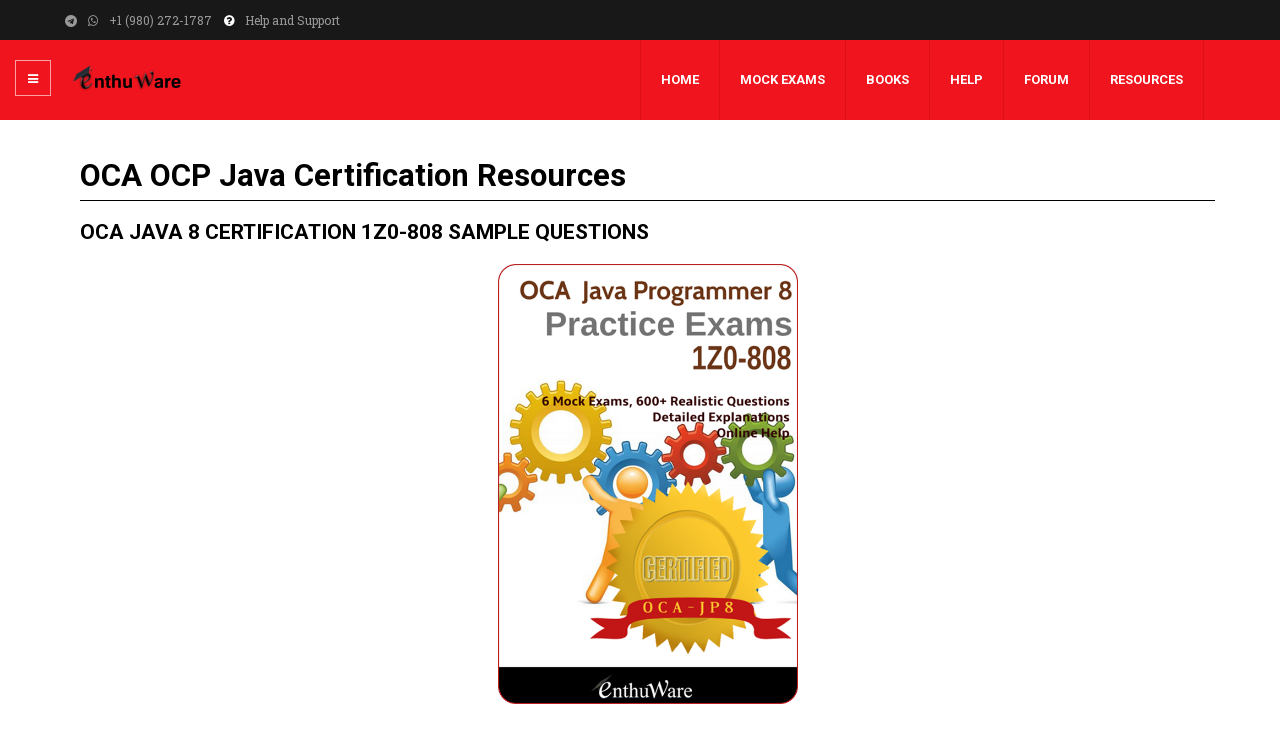

--- FILE ---
content_type: text/html; charset=utf-8
request_url: https://enthuware.com/oca-ocp-java-certification-resources/268-oca-java-8-sample-questions
body_size: 23152
content:

<!DOCTYPE html>
<html xmlns="http://www.w3.org/1999/xhtml" xml:lang="en-gb" lang="en-gb" dir="ltr" class="com_content view-article itemid-733 j39 mm-hover">
<head>
<link rel="apple-touch-icon" href="/apple-touch-icon.png">
	<base href="https://enthuware.com/oca-ocp-java-certification-resources/268-oca-java-8-sample-questions" />
	<meta http-equiv="content-type" content="text/html; charset=utf-8" />
	<meta name="keywords" content="OCAJP, Java 8 Certification, OCA Java Sample Questions, 1z0-808 sample questions, 1z0808 dumps" />
	<meta name="twitter:card" content="summary" />
	<meta name="twitter:site" content="@enthuware" />
	<meta name="twitter:title" content="OCA Java 8 Certification 1Z0-808 Sample Questions" />
	<meta name="twitter:description" content="OCAJP Java 8 Certification Sample Questions extracted from Enthuware Practice Tests. These are not 1z0808 exam dumps" />
	<meta name="twitter:image" content="https://enthuware.com/images/enthuimgs/mockexamcovers/ocajp8-1z0-808-mocks.png" />
	<meta name="description" content="OCAJP Java 8 Certification Sample Questions extracted from Enthuware Practice Tests. These are not 1z0808 exam dumps" />
	<meta name="generator" content="Joomla! - Open Source Content Management" />
	<title>OCA Java 8 Certification 1Z0-808 Sample Questions</title>
	<link href="/templates/ja_bookshop/favicon.ico" rel="shortcut icon" type="image/vnd.microsoft.icon" />
	<link href="/t3-assets/css/css-e7169-83942.css" rel="stylesheet" type="text/css" media="all" attribs="[]" />
	<link href="/t3-assets/css/css-fa3dc-27174.css" rel="stylesheet" type="text/css" media="all" attribs="[]" />
	<script type="application/json" class="joomla-script-options new">{"csrf.token":"59a9395bb04d7d6b7340826cbd27f34b","system.paths":{"root":"","base":""}}</script>
	<script src="/media/jui/js/jquery.min.js?f6fbe4b03f2a23829e9c883302e91504" type="text/javascript"></script>
	<script src="/media/jui/js/jquery-noconflict.js?f6fbe4b03f2a23829e9c883302e91504" type="text/javascript"></script>
	<script src="/media/jui/js/jquery-migrate.min.js?f6fbe4b03f2a23829e9c883302e91504" type="text/javascript"></script>
	<script src="/media/system/js/caption.js?f6fbe4b03f2a23829e9c883302e91504" type="text/javascript"></script>
	<script src="/plugins/system/t3/base-bs3/bootstrap/js/bootstrap.js?f6fbe4b03f2a23829e9c883302e91504" type="text/javascript"></script>
	<script src="/plugins/system/t3/base-bs3/js/jquery.tap.min.js" type="text/javascript"></script>
	<script src="/plugins/system/t3/base-bs3/js/off-canvas.js" type="text/javascript"></script>
	<script src="/plugins/system/t3/base-bs3/js/script.js" type="text/javascript"></script>
	<script src="/plugins/system/t3/base-bs3/js/menu.js" type="text/javascript"></script>
	<script src="/templates/ja_bookshop/js/jquery.easing.1.3.js" type="text/javascript"></script>
	<script src="/templates/ja_bookshop/js/script.js" type="text/javascript" type="text/javascript"></script>
	<script src="/templates/ja_bookshop/js/jquery.nivo.slider.pack.js" type="text/javascript"></script>
	<script src="/media/system/js/mootools-core.js?f6fbe4b03f2a23829e9c883302e91504" type="text/javascript"></script>
	<script src="/media/system/js/core.js?f6fbe4b03f2a23829e9c883302e91504" type="text/javascript"></script>
	<script type="text/javascript">
jQuery(window).on('load',  function() {
				new JCaption('img.caption');
			});jQuery(function($){ initTooltips(); $("body").on("subform-row-add", initTooltips); function initTooltips (event, container) { container = container || document;$(container).find(".hasTooltip").tooltip({"html": true,"container": "body"});} });
	</script>
	<link href="https://enthuware.com/oca-ocp-java-certification-resources/268-oca-java-8-sample-questions" rel="canonical" />
	<meta property="google-site-verification" content="" />
	<meta property="article:published_time" content="" />
	<meta property="article:modified_time" content="" />
	<meta property="og:title" content="OCA Java 8 Certification 1Z0-808 Sample Questions" />
	<meta property="og:type" content="article" />
	<meta property="og:image" content="https://enthuware.com/images/enthuimgs/mockexamcovers/ocajp8-1z0-808-mocks.png" />
	<meta property="og:url" content="https://enthuware.com/oca-ocp-java-certification-resources/268-oca-java-8-sample-questions" />
	<meta property="og:site_name" content="OCA OCP Java Certification Questions Mock Exams" />
	<meta property="og:description" content="OCAJP Java 8 Certification Sample Questions extracted from Enthuware Practice Tests. These are not 1z0808 exam dumps" />

	
<!-- META FOR IOS & HANDHELD -->
	<meta name="viewport" content="width=device-width, initial-scale=1.0, maximum-scale=1.0, user-scalable=no"/>
	<style type="text/stylesheet">
		@-webkit-viewport   { width: device-width; }
		@-moz-viewport      { width: device-width; }
		@-ms-viewport       { width: device-width; }
		@-o-viewport        { width: device-width; }
		@viewport           { width: device-width; }
	</style>
	<script type="text/javascript">
		//<![CDATA[
		if (navigator.userAgent.match(/IEMobile\/10\.0/)) {
			var msViewportStyle = document.createElement("style");
			msViewportStyle.appendChild(
				document.createTextNode("@-ms-viewport{width:auto!important}")
			);
			document.getElementsByTagName("head")[0].appendChild(msViewportStyle);
		}
		//]]>
	</script>
<meta name="HandheldFriendly" content="true"/>
<meta name="apple-mobile-web-app-capable" content="YES"/>
<!-- //META FOR IOS & HANDHELD -->



<link href='https://fonts.googleapis.com/css?family=Roboto:400,700,300' rel='stylesheet' type='text/css'>
<link href='https://fonts.googleapis.com/css?family=Roboto+Slab:400,300,700' rel='stylesheet' type='text/css'>
<!-- Le HTML5 shim and media query for IE8 support -->
<!--[if lt IE 9]>
<script src="//html5shim.googlecode.com/svn/trunk/html5.js"></script>
<script type="text/javascript" src="/plugins/system/t3/base-bs3/js/respond.min.js"></script>
<![endif]-->

<!-- You can add Google Analytics here or use T3 Injection feature -->
<style>
.soicns{
font-size:20px; 
padding:4px; 
margin:4px 2px;
color: white;
}
.sofb{ background: #3B5998;  }
.sotw{ background: #55ACEE;  }
.soinsta{ background: #125688;  }
.soin{ background: #007bb5;  }
.sopin{ background: #cb2027;  }

.article-image-full{
margin:auto;
}

    /* CSS for background of step 1 and step 2 */

    #pointer {
      width: 200px;
      height: 40px;
      position: relative;
      background: #ce1b28;
      text-align: center;
      line-height: 40px;
      color: #fff;
      font-size: 24px;
      font-weight: bolder;

    }


    #pointer:after {
      content: "";
      position: absolute;
      left: 0;
      bottom: 0;
      width: 0;
      height: 0;
      border-left: 20px solid white;
      border-top: 20px solid transparent;
      border-bottom: 20px solid transparent;
    }

    #pointer:before {
      content: "";
      position: absolute;
      right: -20px;
      bottom: 0;
      width: 0;
      height: 0;
      border-left: 20px solid #ce1b28;
      border-top: 20px solid transparent;
      border-bottom: 20px solid transparent;
    }

    /* common  */

    .commoncss {

      padding-left: 24px;

    }

    @media screen and (max-width:768px) {
      table {
        padding: 0 !important;
        margin: 0 !important;
        border: none !important;

      }

      #pointer {
        width: 100px;
        height: 41px;
        font-size: 19px;
      }

      .commoncss {
        margin-bottom: 5px;
        padding: 0;
        padding: 5px;
        text-align: center !important;
        display: flex;
        flex-direction: column;
        width: inherit !important;
      }

      .commoncss>select {
        text-align: center;
        width: 100% !important;
      }

      .commoncss>select>option {
        text-align: center;
        width: 100% !important;
      }

      .commoncss>p>input {
        margin-right: 0 !important;
        padding: inherit 10px;

      }

      .commoncss>p {
        padding: 1px 15px;
        text-align: left;
        display: flex;
        justify-content: space-between;
        align-items: center;
      }

    }
/*  steps end */
.flexbox{
    display : flex ;
    margin-left: 24px;
    margin-right: 24px; 
    padding: 1.2rem; 
  }
  #specialimg{
    max-width: none !important;
    height:42rem;
  }
      
  @media screen and (max-width :980px) {
    .flexbox{
      display:flex;
      flex-direction: column;
      margin-left: 0px;
      margin-right: 0px;
      padding: 0rem;
      }
    #infodiv{
      margin-top: 24px;
    }
    #imgresp{
        margin:auto !important;
      
    }
    #specialimg{
      height:25rem;
      max-width: none !important;
      margin-top: 20px;
  }
}
</style>



<script>
  (function(i,s,o,g,r,a,m){i['GoogleAnalyticsObject']=r;i[r]=i[r]||function(){
  (i[r].q=i[r].q||[]).push(arguments)},i[r].l=1*new Date();a=s.createElement(o),
  m=s.getElementsByTagName(o)[0];a.async=1;a.src=g;m.parentNode.insertBefore(a,m)
  })(window,document,'script','//www.google-analytics.com/analytics.js','ga');

  ga('create', 'UA-18615289-1', 'auto');
  ga('send', 'pageview');

</script>
<!-- Universal Google Analytics Plugin by PB Web Development -->


</head>

<body>
<!-- Need these wrapper for off-canvas menu. Remove if you don't use of-canvas -->
<div class="t3-wrapper">
<!-- // Need these wrapper for off-canvas menu. Remove if you don't use of-canvas -->


<div id="toolbar">
  <div class="container">
    <div class="row">
      <div class="toolbar-ct col-xs-12 col-md-6 ">
                  <div class="toolbar-ct-1">
            <div class="t3-module module " id="Mod87"><div class="module-inner"><div class="module-ct">

<div class="custom"  >
	<p>
  <span class="fa-1x">
    <a href="https://telegram.me/enthuware" alt="Contact us on Telegram for help!" title="Help available on Telegram"><i class="fa fa-telegram"> </i></a>
  </span> 
  <span style="color: #25d366;">
    <a href="https://wa.me/19802721787?text=I%20need%20help" alt="Contact us on Whatsapp for help!" title="Help available on Whatsapp">
      <span class="fa-1x"><i class="fa fa-whatsapp"> </i></span>
      <span style="font-size: 12px;">+1 (980) 272-1787</span></a>
  </span> &nbsp;&nbsp;
<span style="color: white;">
  <span class="fa-1x"><i class="fa fa-question-circle"> </i></span> 
  <a href="/index.php/help/contact" alt="Contact Form" title="Contact Form">
    <span style="font-size: 12px;">Help and Support</span></a>
  </span>
</p></div>
</div></div></div>
          </div>
              </div>
      <div class="toolbar-ct toolbar-ct-right col-xs-12 col-md-6">
      	        
              </div>
    </div>
  </div>
</div>

<!-- HEADER -->
<header id="t3-header" class="wrap t3-header">
  <div class="container">
    <div class="row">
  		<!-- LOGO -->
  		<div class="col-xs-12 col-md-6 logo col-sm-6">
  			<div class="logo-image">
  				<a href="/" title="Java Programming Certification Mock Exams and Questions">
                          <img class="logo-img" src="/images/joomlart/logo/logo.png" alt="Java Programming Certification Mock Exams and Questions" />
                                    <span>Java Programming Certification Mock Exams and Questions</span>
          </a>
  				<small class="site-slogan hidden-xs">Java Programming Certification Questions and Mock Exams</small>
  			</div>
  		</div>
  		<!-- //LOGO -->
  		
  		<!-- MAIN NAVIGATION -->
  		<nav id="t3-mainnav" class="col-xs-12 col-md-6 t3-mainnav navbar navbar-default">
  		
  				<!-- Brand and toggle get grouped for better mobile display -->
					<div class="navbar-header">
					
									
					</div>
			
								
					<div class="t3-navbar navbar-collapse collapse">
						<div  class="t3-megamenu animate slide"  data-duration="400" data-responsive="true">
<ul itemscope itemtype="http://www.schema.org/SiteNavigationElement" class="nav navbar-nav level0">
<li itemprop='name'  data-id="576" data-level="1">
<a itemprop='url' class=""  href="/"   data-target="#">Home </a>

</li>
<li itemprop='name' class="dropdown mega" data-id="650" data-level="1">
<a itemprop='url' class=" dropdown-toggle"  href="#"   data-target="#" data-toggle="dropdown">Mock Exams<em class="caret"></em></a>

<div class="nav-child dropdown-menu mega-dropdown-menu"  ><div class="mega-dropdown-inner">
<div class="row">
<div class="col-xs-12 mega-col-nav" data-width="12"><div class="mega-inner">
<ul itemscope itemtype="http://www.schema.org/SiteNavigationElement" class="mega-nav level1">
<li itemprop='name' class="dropdown-submenu mega" data-id="654" data-level="2">
<a itemprop='url' class=""  href="#"   data-target="#">Oracle Certified Associate</a>

<div class="nav-child dropdown-menu mega-dropdown-menu"  ><div class="mega-dropdown-inner">
<div class="row">
<div class="col-xs-12 mega-col-nav" data-width="12"><div class="mega-inner">
<ul itemscope itemtype="http://www.schema.org/SiteNavigationElement" class="mega-nav level2">
<li itemprop='name'  data-id="651" data-level="3">
<a itemprop='url' class=""  href="/java-certification-mock-exams/oracle-certified-associate/ocajp-1z0-808"   data-target="#">Java SE 8 - 1Z0-808 </a>

</li>
<li itemprop='name'  data-id="749" data-level="3">
<a itemprop='url' class=""  href="/java-certification-mock-exams/oracle-certified-associate/java-foundation-1z0-811"   data-target="#">Java Jr Associate 8 - 1Z0-811 </a>

</li>
</ul>
</div></div>
</div>
</div></div>
</li>
<li itemprop='name' class="dropdown-submenu mega" data-id="656" data-level="2">
<a itemprop='url' class=""  href="#"   data-target="#">Oracle Certified Professional</a>

<div class="nav-child dropdown-menu mega-dropdown-menu"  ><div class="mega-dropdown-inner">
<div class="row">
<div class="col-xs-12 mega-col-nav" data-width="12"><div class="mega-inner">
<ul itemscope itemtype="http://www.schema.org/SiteNavigationElement" class="mega-nav level2">
<li itemprop='name'  data-id="659" data-level="3">
<a itemprop='url' class=""  href="/java-certification-mock-exams/oracle-certified-professional/java-se-8-1z0-809"   data-target="#">Java SE 8 - 1Z0-809 </a>

</li>
<li itemprop='name'  data-id="735" data-level="3">
<a itemprop='url' class=""  href="/java-certification-mock-exams/oracle-certified-professional/ocp-java-11-exam-1z0-819"   data-target="#">Java SE 11 - 1Z0-819 </a>

</li>
<li itemprop='name'  data-id="769" data-level="3">
<a itemprop='url' class=""  href="/java-certification-mock-exams/oracle-certified-professional/ocp-java-17-exam-1z0-829"   data-target="#">Java SE 17 - 1Z0-829 </a>

</li>
<li itemprop='name'  data-id="776" data-level="3">
<a itemprop='url' class=""  href="/java-certification-mock-exams/oracle-certified-professional/ocp-java-21-exam-1z0-830"   data-target="#">Java SE 21 - 1Z0-830 </a>

</li>
<li itemprop='name'  data-id="750" data-level="3">
<a itemprop='url' class=""  href="/java-certification-mock-exams/oracle-certified-professional/ocp-java-application-developer-1z0-900"   data-target="#">Java Application Developer EE 7 1Z0-900 </a>

</li>
</ul>
</div></div>
</div>
</div></div>
</li>
<li itemprop='name' class="dropdown-submenu mega" data-id="658" data-level="2">
<a itemprop='url' class=""  href="#"   data-target="#">Oracle Certified Master</a>

<div class="nav-child dropdown-menu mega-dropdown-menu"  ><div class="mega-dropdown-inner">
<div class="row">
<div class="col-xs-12 mega-col-nav" data-width="12"><div class="mega-inner">
<ul itemscope itemtype="http://www.schema.org/SiteNavigationElement" class="mega-nav level2">
<li itemprop='name'  data-id="668" data-level="3">
<a itemprop='url' class=""  href="/java-certification-mock-exams/oracle-certified-master/enterprise-architect-1z0-807"   data-target="#">Enterprise Architect - 1Z0-807 DISCONTINUED </a>

</li>
</ul>
</div></div>
</div>
</div></div>
</li>
</ul>
</div></div>
</div>
</div></div>
</li>
<li itemprop='name'  data-id="775" data-level="1">
<a itemprop='url' class=""  href="/books"   data-target="#">Books </a>

</li>
<li itemprop='name' class="dropdown mega" data-id="636" data-level="1">
<a itemprop='url' class=" dropdown-toggle"  href="#"   data-target="#" data-toggle="dropdown">Help<em class="caret"></em></a>

<div class="nav-child dropdown-menu mega-dropdown-menu"  ><div class="mega-dropdown-inner">
<div class="row">
<div class="col-xs-12 mega-col-nav" data-width="12"><div class="mega-inner">
<ul itemscope itemtype="http://www.schema.org/SiteNavigationElement" class="mega-nav level1">
<li itemprop='name'  data-id="637" data-level="2">
<a itemprop='url' class=""  href="/help/faq"   data-target="#">FAQ </a>

</li>
<li itemprop='name'  data-id="649" data-level="2">
<a itemprop='url' class=""  href="/help/contact"   data-target="#">Contact Us </a>

</li>
<li itemprop='name'  data-id="648" data-level="2">
<a itemprop='url' class=""  href="/help/mobile-web-access"   data-target="#">Mobile/Web Access </a>

</li>
<li itemprop='name'  data-id="647" data-level="2">
<a itemprop='url' class=""  href="/help/exam-simulator"   data-target="#">Desktop simulator Installation </a>

</li>
<li itemprop='name'  data-id="714" data-level="2">
<a itemprop='url' class=""  href="/help/multiple-licenses"   data-target="#">Multiple Licenses </a>

</li>
<li itemprop='name'  data-id="670" data-level="2">
<a itemprop='url' class=""  href="/help/all-downloads"   data-target="#">All Download and Purchase Links </a>

</li>
<li itemprop='name'  data-id="764" data-level="2">
<a itemprop='url' class=""  href="/help/sitemap"   data-target="#">Sitemap </a>

</li>
<li itemprop='name'  data-id="771" data-level="2">
<a itemprop='url' class=""  href="/help/terms-of-service"   data-target="#">Terms of Service </a>

</li>
</ul>
</div></div>
</div>
</div></div>
</li>
<li itemprop='name'  data-id="655" data-level="1">
<a itemprop='url' class=""  href="/forum"   data-target="#">Forum</a>

</li>
<li itemprop='name' class="dropdown mega" data-id="684" data-level="1">
<a itemprop='url' class=" dropdown-toggle"  href="/resources"   data-target="#" data-toggle="dropdown">Resources <em class="caret"></em></a>

<div class="nav-child dropdown-menu mega-dropdown-menu"  ><div class="mega-dropdown-inner">
<div class="row">
<div class="col-xs-12 mega-col-nav" data-width="12"><div class="mega-inner">
<ul itemscope itemtype="http://www.schema.org/SiteNavigationElement" class="mega-nav level1">
<li itemprop='name'  data-id="755" data-level="2">
<a itemprop='url' class=""  href="/resources/certification-faq"   data-target="#">Certification FAQ </a>

</li>
<li itemprop='name'  data-id="756" data-level="2">
<a itemprop='url' class=""  href="/resources/java-certification-faq"   data-target="#">OCA/OCP Java FAQ </a>

</li>
<li itemprop='name'  data-id="757" data-level="2">
<a itemprop='url' class=""  href="/resources/study-material"   data-target="#">Study Material </a>

</li>
<li itemprop='name'  data-id="742" data-level="2">
<a itemprop='url' class=""  href="/resources/ocp-java-11-1z0-815-fundamentals-book-errata"   data-target="#">OCP Java 11 1Z0-815 Fundamentals Book Errata </a>

</li>
<li itemprop='name'  data-id="717" data-level="2">
<a itemprop='url' class=""  href="/resources/ocajp-fundamentals-book-errata"   data-target="#">OCAJP Fundamentals Book Errata </a>

</li>
<li itemprop='name'  data-id="768" data-level="2">
<a itemprop='url' class=""  href="/resources/dart-flutter"   data-target="#">Dart &amp; Flutter </a>

</li>
</ul>
</div></div>
</div>
</div></div>
</li>
</ul>
</div>

					</div>
  				
  		</nav>
  		<!-- //MAIN NAVIGATION -->
  		
  		
  						

<button class="btn btn-default off-canvas-toggle " type="button" data-pos="left" data-nav="#t3-off-canvas" data-effect="off-canvas-effect-4">
  <i class="fa fa-bars"></i>
</button>

<!-- OFF-CANVAS SIDEBAR -->
<div id="t3-off-canvas" class="t3-off-canvas ">
  <div class="t3-off-canvas-header">
    <button type="button" class="close" data-dismiss="modal" aria-hidden="true">&times;</button>
  </div>

  <div class="t3-off-canvas-body">
    <div class="t3-module module_menu " id="Mod146"><div class="module-inner"><div class="module-ct"><ul class="nav  nav-pills nav-stacked ">
<li class="item-576"><a href="/" >Home</a></li><li class="item-650 deeper dropdown parent">	<a class="dropdown-toggle" href="#"  data-toggle="dropdown">Mock Exams<em class="caret"></em></a><ul class="dropdown-menu"><li class="item-654 dropdown-submenu parent">	<a href="#" >Oracle Certified Associate</a><ul class="dropdown-menu"><li class="item-651"><a href="/java-certification-mock-exams/oracle-certified-associate/ocajp-1z0-808" >Java SE 8 - 1Z0-808</a></li><li class="item-749"><a href="/java-certification-mock-exams/oracle-certified-associate/java-foundation-1z0-811" >Java Jr Associate 8 - 1Z0-811</a></li></ul></li><li class="item-656 dropdown-submenu parent">	<a href="#" >Oracle Certified Professional</a><ul class="dropdown-menu"><li class="item-659"><a href="/java-certification-mock-exams/oracle-certified-professional/java-se-8-1z0-809" >Java SE 8 - 1Z0-809</a></li><li class="item-735"><a href="/java-certification-mock-exams/oracle-certified-professional/ocp-java-11-exam-1z0-819" >Java SE 11 - 1Z0-819</a></li><li class="item-769"><a href="/java-certification-mock-exams/oracle-certified-professional/ocp-java-17-exam-1z0-829" >Java SE 17 - 1Z0-829</a></li><li class="item-776"><a href="/java-certification-mock-exams/oracle-certified-professional/ocp-java-21-exam-1z0-830" >Java SE 21 - 1Z0-830</a></li><li class="item-750"><a href="/java-certification-mock-exams/oracle-certified-professional/ocp-java-application-developer-1z0-900" >Java Application Developer EE 7 1Z0-900</a></li></ul></li><li class="item-658 dropdown-submenu parent">	<a href="#" >Oracle Certified Master</a><ul class="dropdown-menu"><li class="item-668"><a href="/java-certification-mock-exams/oracle-certified-master/enterprise-architect-1z0-807" >Enterprise Architect - 1Z0-807 DISCONTINUED</a></li></ul></li></ul></li><li class="item-775"><a href="/books" >Books</a></li><li class="item-636 deeper dropdown parent">	<a class="dropdown-toggle" href="#"  data-toggle="dropdown">Help<em class="caret"></em></a><ul class="dropdown-menu"><li class="item-637"><a href="/help/faq" >FAQ</a></li><li class="item-649"><a href="/help/contact" >Contact Us</a></li><li class="item-648"><a href="/help/mobile-web-access" >Mobile/Web Access</a></li><li class="item-647"><a href="/help/exam-simulator" >Desktop simulator Installation</a></li><li class="item-714"><a href="/help/multiple-licenses" >Multiple Licenses</a></li><li class="item-670"><a href="/help/all-downloads" >All Download and Purchase Links</a></li><li class="item-764"><a href="/help/sitemap" >Sitemap</a></li><li class="item-771"><a href="/help/terms-of-service" >Terms of Service</a></li></ul></li><li class="item-655">	<a href="/forum" >Forum</a></li><li class="item-684 deeper dropdown parent"><a class="dropdown-toggle" href="/resources"  data-toggle="dropdown">Resources<em class="caret"></em></a><ul class="dropdown-menu"><li class="item-755"><a href="/resources/certification-faq" >Certification FAQ</a></li><li class="item-756"><a href="/resources/java-certification-faq" >OCA/OCP Java FAQ</a></li><li class="item-757"><a href="/resources/study-material" >Study Material</a></li><li class="item-742"><a href="/resources/ocp-java-11-1z0-815-fundamentals-book-errata" >OCP Java 11 1Z0-815 Fundamentals Book Errata</a></li><li class="item-717"><a href="/resources/ocajp-fundamentals-book-errata" >OCAJP Fundamentals Book Errata</a></li><li class="item-768"><a href="/resources/dart-flutter" >Dart &amp; Flutter</a></li></ul></li></ul>
</div></div></div>
  </div>

</div>
<!-- //OFF-CANVAS SIDEBAR -->

			
  		     </div> 
  </div>
</header>
<!-- //HEADER -->






<!-- MASS TOP -->
<nav class="container t3-masstop  hidden-lg hidden-md">
		
</nav>
<!-- //MASS TOP -->



<div id="t3-mainbody" class="container t3-mainbody">
	<div class="row">

		<!-- MAIN CONTENT -->
		<div id="t3-content" class="t3-content col-xs-12">
						<div class="page-header clearfix">
		<h1 class="page-title">OCA OCP Java Certification Resources</h1>
	</div>

<div class="item-page clearfix">


<!-- Article -->
<article itemscope itemtype="http://schema.org/Article">
	<meta itemprop="inLanguage" content="en-GB" />
	<meta itemprop="url" content="/oca-ocp-java-certification-resources/268-oca-java-8-sample-questions" />
	<meta itemscope itemprop="mainEntityOfPage" itemtype="http://schema.org/WebPage"  itemid="/oca-ocp-java-certification-resources/268-oca-java-8-sample-questions" />
		
      <meta content="2021-08-11T08:41:50+00:00" itemprop="dateModified">
  
      <meta content="2021-07-25T09:24:06+00:00" itemprop="datePublished">
  
    <span itemprop="author" style="display: none;">
    <span itemprop="name">Paul A Prem</span>
    <span itemtype="https://schema.org/Organization" itemscope="" itemprop="publisher" style="display: none;">
      <span itemtype="https://schema.org/ImageObject" itemscope="" itemprop="logo">
        <img itemprop="url" alt="logo" src="https://enthuware.com//templates/ja_bookshop/images/logo.png">
        <meta content="auto" itemprop="width">
        <meta content="auto" itemprop="height">
      </span>
      <meta content="Paul A Prem" itemprop="name">
    </span>
  </span>
    <!--e:Validate structured data-->
		
<header class="article-header clearfix">
	<h1 class="article-title" itemprop="headline">
					OCA Java 8 Certification 1Z0-808 Sample Questions			<meta itemprop="url" content="https://enthuware.com/oca-ocp-java-certification-resources/268-oca-java-8-sample-questions" />
			</h1>

			</header>
	
  <!-- Aside -->
    <!-- //Aside -->

	
				
	
				
	
	<div class=" item-image article-image article-image-full">
    <span itemprop="image" itemscope itemtype="https://schema.org/ImageObject">
      <img
                src="/images/enthuimgs/mockexamcovers/ocajp8-1z0-808-mocks.png"
        alt="OCAJP Java 8 Certification Sample Questions from Enthuware Practice Tests" itemprop="url" />
      <meta itemprop="height" content="auto" />
      <meta itemprop="width" content="auto" />
    </span>
	</div>


	
	<section class="article-content clearfix">
		    <script>
  
	function toggleAnswer(qindex){
		acc = document.getElementById("answer"+qindex);
        if(acc.style.display != 'block') acc.style.display = 'block';  
		else acc.style.display = 'none';
		for(i=0; i<11;i++){
			acc = document.getElementById("q"+qindex+"o"+i);
			//alert(acc);
			if(acc != null){
			 if(acc.style.display != 'block') acc.style.display = 'block';  
			 else acc.style.display = 'none';
			}
		}
  
      }
      </script>
<style>
.head1{
color: #990000;
}
.ques{
    margin: 1px;
    //background-color: whitesmoke;
    padding: 1px;
    width:100%;
    
}

.problemstatment{
    font-weight: bold;
    line-height: 24px;
}

li{
    line-height: 24px;
}

.showanswer{
    margin-left:inherit;
    padding: 6px;
    font-weight: bold;
    border-radius: 8px;
    border: 1px solid;
    background-color: white;
    cursor: pointer;
}
.showanswer:hover{

    font-weight: bold;
    border-radius: 8px;
    border: 2px solid;
    background-color: green;
    color: white;

}
.testanswer{
    margin: inherit;
  border-style: solid;
  border-width: thin;	
	display: none;
	color: #000066;
}
.optionexplanation{
    margin: inherit;
border-style: solid;
  border-width: thin;	
	display: none;
	color: #000066;
}
.qheader{
  border-style: solid;
  border-width: thin;	
  padding: 5px;

}
</style>
<br><br>
The following are not 1z0-808 dumps but are sample questions extracted from <a href="https://enthuware.com/java-certification-mock-exams/oracle-certified-associate/ocajp-1z0-808">Enthuware OCAJP 8 Exam Simulator</a>, which contains more than 600 practice questions with detailed explanations. Stay away from sites offering Java certification dumps because they are highly unreliable.
<br><b><a href="https://sites.fastspring.com/enthuware/product/japv8">CLICK HERE TO PURCHASE</a></b>
<br>

    <div class="ques">
    <div class="qheader"><span class="head1">Question</span> 1. &nbsp;&nbsp;&nbsp;&nbsp;<span class="head1">Topic:</span> Constructors &nbsp;&nbsp;&nbsp;&nbsp;<span class="head1">Toughness:</span> Very Tough</div><br>
<p class="problemstatment">Given the following code, which of these constructors can be added to class B without causing a compile time error?
<pre>

class A{
   int i;
   public A(int x) { this.i = x; }
}
class B extends A{
   int j;
   public B(int x, int y) { super(x);  this.j = y; }
}</pre>
</p>
<b><span class="head1">Select 2 options:</span></b><p>    <ol class="options">
<li><font face="monospace">B( ) { }</font>
          
      </li>
<li><font face="monospace">B(int y ) { j = y; }</font>
          
      </li>
<li><font face="monospace">B(int y ) { super(y*2 ); j = y; }</font>
          
      </li>
<li><font face="monospace">B(int y ) { i = y; j = y*2; }</font>
          
      </li>
<li><font face="monospace">B(int z ) { this(z, z); }</font>
          
      </li>
     </ol>
    <button class="showanswer" onclick="toggleAnswer(1)" >Show Answer</button>&nbsp;&nbsp;&nbsp;<a href="https://support.enthuware.com/ETSServer/ETSServlet?cmd=discuss&etsbankid=com.enthuware.ets.oca-jp-i.v8&qid=enthuware.ocajp.i.v8.2.1355">Click to see discussion about this Question!</a>
    <div class="testanswer" id="answer1">
<span class="head1"><b>Correct options are: 3, 5</b></span><br>
1. To construct an instance of a sub class, its super class needs need to be constructed first. Since an instance can only be created via a constructor, some constructor of the super class has to be invoked.<br/>
Either you explicitly call it or the compiler will add <font face="monospace">super()</font> (i.e. no args constructor) as the first line of the sub class constructor.<br/>
<br/>
Now, if the super class ( here, A ) does not have a no args constructor, the call <font face="monospace">super()</font> will fail. Hence, choices <font face="monospace">B( ) { }, B(int y ) { j = y; }</font> and<font face="monospace"> B(int y ) { i = y; j = y*2; }</font> are not valid and choice <font face="monospace">B(int y ) { super(y*2 ); j = y; }</font> is valid because it explicitly calls <font face="monospace">super( int )</font> which is available in A.<br/>
<br/>
2. Instead of calling <font face="monospace">super(...)</font> you can also call another constructor of the base class in the first line (as given in choice <font face="monospace">B(int z ) { this(z, z); }</font> ). Here, <font face="monospace">this(int, int)</font> is called in the first line which in turn calls <font face="monospace">super(int)</font>. So the super class A is correctly instantiated.<br/>
</div>
  </div>


<hr>
    <div class="ques">
    <div class="qheader"><span class="head1">Question</span> 2. &nbsp;&nbsp;&nbsp;&nbsp;<span class="head1">Topic:</span> Using Operators and Decision Constructs &nbsp;&nbsp;&nbsp;&nbsp;<span class="head1">Toughness:</span> Very Tough</div><br>
<p class="problemstatment">What will the following code print?<br/>
<font face="monospace">&nbsp;&nbsp;&nbsp;&nbsp;&nbsp;&nbsp;&nbsp;&nbsp;int x = 1;<br/>
&nbsp;&nbsp;&nbsp;&nbsp;&nbsp;&nbsp;&nbsp;&nbsp;int y = 2;<br/>
&nbsp;&nbsp;&nbsp;&nbsp;&nbsp;&nbsp;&nbsp;&nbsp;int z = x++;<br/>
&nbsp;&nbsp;&nbsp;&nbsp;&nbsp;&nbsp;&nbsp;&nbsp;int a = --y;<br/>
&nbsp;&nbsp;&nbsp;&nbsp;&nbsp;&nbsp;&nbsp;&nbsp;int b = z--;<br/>
&nbsp;&nbsp;&nbsp;&nbsp;&nbsp;&nbsp;&nbsp;&nbsp;b += ++z;<br/>
<br/>
&nbsp;&nbsp;&nbsp;&nbsp;&nbsp;&nbsp;&nbsp;&nbsp;int answ = x&gt;a?y&gt;b?y:b:x&gt;z?x:z;<br/>
&nbsp;&nbsp;&nbsp;&nbsp;&nbsp;&nbsp;&nbsp;&nbsp;System.out.println(answ);</font><br/>

</p>
<b><span class="head1">Select 1 best option:</span></b><p>    <ol class="options">
<li>0
          
      </li>
<li>1
          
      </li>
<li>2
          
      </li>
<li>-1
          
      </li>
<li>-2
          
      </li>
<li>3
          
      </li>
     </ol>
    <button class="showanswer" onclick="toggleAnswer(2)" >Show Answer</button>&nbsp;&nbsp;&nbsp;<a href="https://support.enthuware.com/ETSServer/ETSServlet?cmd=discuss&etsbankid=com.enthuware.ets.oca-jp-i.v8&qid=enthuware.ocajp.i.v8.2.1455">Click to see discussion about this Question!</a>
    <div class="testanswer" id="answer2">
<span class="head1"><b>Correct option is: 3</b></span><br>
This is a simple but frustratingly time consuming question. Expect such questions in the exam.<br/>
For such questions, it is best to keep track of each variable on the notepad after executing each line of code.<br/>
<br/>
The final values of the variables are as follows - <br/>
<font face="monospace">x=2 y=1 z=1 a=1 b=2</font><br/>
<br/>
The expression <font face="monospace">x&gt;a?y&gt;b?y:b:x&gt;z?x:z;</font> should be grouped as - <br/>
<font face="monospace">x &gt; a&nbsp;&nbsp;? (y&gt;b ? y : b)&nbsp;&nbsp;:&nbsp;&nbsp;(x&gt;z ? x : z);</font><br/>
<br/>
It will, therefore, assign 2 to answ.</div>
  </div>


<hr>
    <div class="ques">
    <div class="qheader"><span class="head1">Question</span> 3. &nbsp;&nbsp;&nbsp;&nbsp;<span class="head1">Topic:</span> Working with Inheritance &nbsp;&nbsp;&nbsp;&nbsp;<span class="head1">Toughness:</span> Real Brainer</div><br>
<p class="problemstatment">Which statements about the following code are correct?<br/>
<font face="monospace"><br/>
interface House{<br/>
&nbsp;&nbsp;public default String getAddress(){<br/>
&nbsp;&nbsp;&nbsp;&nbsp;&nbsp;return &quot;101 Main Str&quot;;<br/>
&nbsp;&nbsp;}<br/>
}<br/>
<br/>
interface Bungalow extends House{<br/>
&nbsp;&nbsp;public default String getAddress(){<br/>
&nbsp;&nbsp;&nbsp;&nbsp;&nbsp;return &quot;101 Smart Str&quot;;<br/>
&nbsp;&nbsp;}<br/>
}<br/>
<br/>
class MyHouse implements Bungalow, House{<br/>
<br/>
}<br/>
<br/>
public class TestClass {<br/>
<br/>
&nbsp;&nbsp;public static void main(String[] args) {<br/>
&nbsp;&nbsp;&nbsp;&nbsp;House ci = new MyHouse();&nbsp;&nbsp;&#47;&#47;1<br/>
&nbsp;&nbsp;&nbsp;&nbsp;System.out.println(ci.getAddress()); &#47;&#47;2<br/>
&nbsp;&nbsp;}<br/>
}<br/>
</font>
</p>
<b><span class="head1">Select 1 best option:</span></b><p>    <ol class="options">
<li>Code for interface <font face="monospace">House</font> will cause compilation to fail.
          
      </li>
<li>Code for interface <font face="monospace">Bungalow</font> will cause compilation to fail.
          
      </li>
<li>Code for class <font face="monospace">MyHouse</font> will cause compilation to fail.
          
      </li>
<li>Line at &#47;&#47;1 will cause compilation to fail.
          
      </li>
<li>Line at &#47;&#47;2 will cause compilation to fail.
          
      </li>
<li>The code will compile successfully.
          
      </li>
     </ol>
    <button class="showanswer" onclick="toggleAnswer(3)" >Show Answer</button>&nbsp;&nbsp;&nbsp;<a href="https://support.enthuware.com/ETSServer/ETSServlet?cmd=discuss&etsbankid=com.enthuware.ets.oca-jp-i.v8&qid=enthuware.ocajp.i.v8.2.1477">Click to see discussion about this Question!</a>
    <div class="testanswer" id="answer3">
<span class="head1"><b>Correct option is: 6</b></span><br>
There is no problem with the code. It is perfectly valid for a sub-interface to override a default method of the base interface. A class that implements an interface can also override a default method.<br/>
It is valid for <font face="monospace">MyHouse</font> to say that it implements <font face="monospace">Bungalow</font> as well as <font face="monospace">House</font> even though <font face="monospace">House</font> is redundant because <font face="monospace">Bungalow</font> is a <font face="monospace">House</font> anyway.<br/>
<br/>
It will actually print <font face="monospace">101 Smart str</font>.</div>
  </div>


<hr>
    <div class="ques">
    <div class="qheader"><span class="head1">Question</span> 4. &nbsp;&nbsp;&nbsp;&nbsp;<span class="head1">Topic:</span> Using Operators and Decision Constructs &nbsp;&nbsp;&nbsp;&nbsp;<span class="head1">Toughness:</span> Easy</div><br>
<p class="problemstatment">Consider the following code:<br/>
<br/>
<font face="monospace">class Test{<br/>
&nbsp;&nbsp;public static void main(String[] args){<br/>
&nbsp;&nbsp;&nbsp;&nbsp;for (int i = 0; i &lt; args.length; i++)&nbsp;&nbsp;&nbsp;System.out.print(i == 0 ? args[i] : &quot; &quot; + args[i]);<br/>
&nbsp;&nbsp;}<br/>
}</font><br/>
<br/>
What will be the output when it is run using the following command:<br/>
<br/>
java Test good bye friend!
</p>
<b><span class="head1">Select 1 best option:</span></b><p>    <ol class="options">
<li>good bye friend!
          
      </li>
<li>good good good
          
      </li>
<li>goodgoodgood
          
      </li>
<li>good bye
          
      </li>
<li>None of the above.
          
      </li>
     </ol>
    <button class="showanswer" onclick="toggleAnswer(4)" >Show Answer</button>&nbsp;&nbsp;&nbsp;<a href="https://support.enthuware.com/ETSServer/ETSServlet?cmd=discuss&etsbankid=com.enthuware.ets.oca-jp-i.v8&qid=enthuware.ocajp.i.v8.2.1258">Click to see discussion about this Question!</a>
    <div class="testanswer" id="answer4">
<span class="head1"><b>Correct option is: 1</b></span><br>
The arguments passed on the command line can be accessed using the args array. The first argument (i.e. good) is stored in args[0], second argument (i.e. bye) is stored in args[1] and so on.<br/>
<br/>
Here, we are passing 3 arguments. Therefore, args.length is 3 and the for loop will run 3 times. For the first iteration, i is 0 and so the first operand of the ternary operator (?) will be returned, which is args[i]. For the next two iterations, &quot; &quot;+args[i] will be returned. Hence, the program will print three strings: &quot;good&quot;, &quot; bye&quot;, and &quot; friend&quot; on the same line. <br/>
<br/>
Note that unlike in C++, program name is not the first parameter in the argument list. Java does not need to know the program name because the .class file name and the java class name are always same (for a public class). So the java code always knows the program name it is running in. So there is no need to pass the program name as the first parameter of the argument list. In C&#47;C++, the binary file name may be anything so the code does not know what binary file it is going to end up in. That's why the program name is also sent (automatically) in parameter list.<br/>
</div>
  </div>


<hr>
    <div class="ques">
    <div class="qheader"><span class="head1">Question</span> 5. &nbsp;&nbsp;&nbsp;&nbsp;<span class="head1">Topic:</span> Working with Java Data Types &nbsp;&nbsp;&nbsp;&nbsp;<span class="head1">Toughness:</span> Tough</div><br>
<p class="problemstatment">Which of the following statements will print true when executed?
</p>
<b><span class="head1">Select 3 options:</span></b><p>    <ol class="options">
<li><font face="monospace">System.out.println(Boolean.parseBoolean(&quot;true&quot;));</font>
          
      </li>
<li><font face="monospace">System.out.println(new Boolean(null)));</font>
                  <div class="optionexplanation" id="q5o1">
This will print false.</div>
      </li>
<li><font face="monospace">System.out.println(new Boolean()));</font>
                  <div class="optionexplanation" id="q5o2">
This will not compile because Boolean class does not have a no-args constructor. Remember that no other wrapper class has a no-args constructor either. So <font face="monospace">new Integer()</font>, or <font face="monospace">new Long()</font> will also not compile.</div>
      </li>
<li><font face="monospace">System.out.println(new Boolean(&quot;true&quot;));</font>
                  <div class="optionexplanation" id="q5o3">
Case of the String parameter does not matter. As long as the String equals &quot;true&quot; after ignoring the case, it will be parsed as true.&nbsp;&nbsp;However, if you have extra spaces, for example, &quot; true&quot; or &quot;true &quot;, it will be parsed as false.</div>
      </li>
<li><font face="monospace">System.out.println(new Boolean(&quot;trUE&quot;));</font>
                  <div class="optionexplanation" id="q5o4">
Case of the String parameter does not matter. As long as the String equals &quot;true&quot; after ignoring the case, it will be parsed as true.&nbsp;&nbsp;However, if you have extra spaces, for example, &quot; true&quot; or &quot;true &quot;, it will be parsed as false.</div>
      </li>
     </ol>
    <button class="showanswer" onclick="toggleAnswer(5)" >Show Answer</button>&nbsp;&nbsp;&nbsp;<a href="https://support.enthuware.com/ETSServer/ETSServlet?cmd=discuss&etsbankid=com.enthuware.ets.oca-jp-i.v8&qid=enthuware.ocajp.i.v8.2.1414">Click to see discussion about this Question!</a>
    <div class="testanswer" id="answer5">
<span class="head1"><b>Correct options are: 1, 4, 5</b></span><br>
You need to remember the following points about Boolean:<br/>
<br/>
1. Boolean class has two constructors - <font face="monospace">Boolean(String)</font> and <font face="monospace">Boolean(boolean)</font><br/>
The String constructor allocates a Boolean object representing the value <font face="monospace">true</font> if the string argument is not null and is equal, ignoring case, to the string <font face="monospace">&quot;true&quot;</font>. Otherwise, allocate a Boolean object representing the value false. Examples:<font face="monospace"> new Boolean(&quot;True&quot;) </font>produces a Boolean object that represents true. <font face="monospace">new Boolean(&quot;yes&quot;) </font>produces a Boolean object that represents <font face="monospace">false</font>.<br/>
<br/>
The boolean constructor is self explanatory.<br/>
<br/>
2. Boolean class has two static helper methods for creating booleans - <font face="monospace">parseBoolean</font> and <font face="monospace">valueOf</font>.<br/>
<font face="monospace">Boolean.parseBoolean(String )</font> method returns a primitive boolean and not a <font face="monospace">Boolean</font> object (Note - Same is with the case with other parseXXX methods such as <font face="monospace">Integer.parseInt </font>- they return primitives and not objects). The boolean returned represents the value true if the string argument is not null and is equal, ignoring case, to the string <font face="monospace">&quot;true&quot;</font>. <br/>
<br/>
<font face="monospace">Boolean.valueOf(String )</font> and its overloaded <font face="monospace">Boolean.valueOf(boolean )</font> version, on the other hand, work similarly but return a reference to either <font face="monospace">Boolean.TRUE</font> or <font face="monospace">Boolean.FALSE</font> wrapper objects. Observe that they dont create a new <font face="monospace">Boolean</font> object but just return the static constants TRUE or FALSE defined in Boolean class.<br/>
<br/>
3. When you use the equality operator ( == ) with booleans, if exactly one of the operands is a Boolean wrapper, it is first unboxed into a boolean primitive and then the two are compared (JLS 15.21.2). If both are Boolean wrappers, then their references are compared just like in the case of other objects. Thus, <font face="monospace">new Boolean(true) == new Boolean(true)</font> is false, but <font face="monospace">new Boolean(true) == Boolean.parseBoolean(&quot;true&quot;)</font> is true.<br/>
</div>
  </div>


<hr>
    <div class="ques">
    <div class="qheader"><span class="head1">Question</span> 6. &nbsp;&nbsp;&nbsp;&nbsp;<span class="head1">Topic:</span> Java Basics &nbsp;&nbsp;&nbsp;&nbsp;<span class="head1">Toughness:</span> Easy</div><br>
<p class="problemstatment">You have written some Java code in <font face="monospace">MyFirstClass.java</font> file. Which of the following commands will you use to compile and run it.<br/>
(Assume that the code has no package declaration.)
</p>
<b><span class="head1">Select 1 best option:</span></b><p>    <ol class="options">
<li>javac MyFirstClass.java<br/>
javar MyFirstClass
          
      </li>
<li>javap MyFirstClass.java<br/>
javar MyFirstClass.java
          
      </li>
<li>java MyFirstClass.java<br/>
java MyFirstClass.class
          
      </li>
<li>javac MyFirstClass.java<br/>
javar MyFirstClass.java
          
      </li>
<li>javac MyFirstClass.java<br/>
java MyFirstClass
          
      </li>
     </ol>
    <button class="showanswer" onclick="toggleAnswer(6)" >Show Answer</button>&nbsp;&nbsp;&nbsp;<a href="https://support.enthuware.com/ETSServer/ETSServlet?cmd=discuss&etsbankid=com.enthuware.ets.oca-jp-i.v8&qid=enthuware.ocajp.i.v8.2.1436">Click to see discussion about this Question!</a>
    <div class="testanswer" id="answer6">
<span class="head1"><b>Correct option is: 5</b></span><br>
Remember that java code must be written in a file with .java extension. If you have a public class in the code, the name of the file must be same as the name of that public class. <br/>
<br/>
Compilation and execution of a Java program is two step process. You first need to compile a java file using a Java compiler. Oracle's JDK comes with a compiler. It is contained in the executable file named javac. You will find it in &lt;jdk installation folder&gt;&#47;bin.<br/>
<br/>
javac compiles the source code and generates bytecode in a new file with the same name as the source file but with extension .class. By default, the class file in generated in the same folder but javac is capable of placing it in a different folder if you use the -d flag. [This is just FYI and not required for the exam. -d is a very important and useful flag and we recommend that you read about it even if it is not required for the exam.]<br/>
<br/>
In second step, the Java virtual machine (JVM), aka Java interpreter is invoked to execute the .class file. Oracle's JVM is contained in the executable file named java. It is also present in the same bin folder of JDK installation. It takes the fully qualified name (i.e. name including package) of the class file without extension as a argument. <br/>
</div>
  </div>


<hr>
    <div class="ques">
    <div class="qheader"><span class="head1">Question</span> 7. &nbsp;&nbsp;&nbsp;&nbsp;<span class="head1">Topic:</span> Java Basics &nbsp;&nbsp;&nbsp;&nbsp;<span class="head1">Toughness:</span> Very Tough</div><br>
<p class="problemstatment">What will the following code print when run?<br/>
<br/>
<font face="monospace">public class TestClass{<br/>
&nbsp;&nbsp;public static long main(String[] args){<br/>
&nbsp;&nbsp;&nbsp;&nbsp;&nbsp;System.out.println(&quot;Hello&quot;);<br/>
&nbsp;&nbsp;&nbsp;&nbsp;&nbsp;return 10L;<br/>
&nbsp;&nbsp;}<br/>
}</font><br/>

</p>
<b><span class="head1">Select 1 best option:</span></b><p>    <ol class="options">
<li>Hello
          
      </li>
<li>It will not print anything.
          
      </li>
<li>It will not compile
          
      </li>
<li>It will throw an Error at runtime.
          
      </li>
<li>None of the above.
          
      </li>
     </ol>
    <button class="showanswer" onclick="toggleAnswer(7)" >Show Answer</button>&nbsp;&nbsp;&nbsp;<a href="https://support.enthuware.com/ETSServer/ETSServlet?cmd=discuss&etsbankid=com.enthuware.ets.oca-jp-i.v8&qid=enthuware.ocajp.i.v8.2.1230">Click to see discussion about this Question!</a>
    <div class="testanswer" id="answer7">
<span class="head1"><b>Correct option is: 4</b></span><br>
When the program is run, the JVM looks for a method named <font face="monospace">main()</font> which takes an array of <font face="monospace">Strings</font> as input and returns nothing (i.e. the return type is <font face="monospace">void</font>).<br/>
But in this case, it doesn't find such a method ( the given <font face="monospace">main()</font> method is returning <font face="monospace">long</font>!) so it throws a <font face="monospace">java.lang.NoSuchMethodError</font>.<br/>
Note that <font face="monospace">java.lang.Error</font> does not extend <font face="monospace">Exception</font> class. It&nbsp;&nbsp;extends <font face="monospace">java.lang.Throwable</font> and so it can be &quot;thrown&quot;.</div>
  </div>


<hr>
    <div class="ques">
    <div class="qheader"><span class="head1">Question</span> 8. &nbsp;&nbsp;&nbsp;&nbsp;<span class="head1">Topic:</span> Working with Inheritance &nbsp;&nbsp;&nbsp;&nbsp;<span class="head1">Toughness:</span> Very Tough</div><br>
<p class="problemstatment">Consider the following code:<br/>
<br/>
<font face="monospace"><br/>
interface Flyer{ String getName(); }<br/>
<br/>
class Bird implements Flyer{<br/>
&nbsp;&nbsp;&nbsp;&nbsp;public String name;<br/>
&nbsp;&nbsp;&nbsp;&nbsp;public Bird(String name){<br/>
&nbsp;&nbsp;&nbsp;&nbsp;&nbsp;&nbsp;&nbsp;&nbsp;this.name = name;<br/>
&nbsp;&nbsp;&nbsp;&nbsp;}<br/>
&nbsp;&nbsp;&nbsp;&nbsp;public String getName(){ return name; }<br/>
}<br/>
<br/>
class Eagle extends Bird { <br/>
&nbsp;&nbsp;&nbsp;&nbsp;public Eagle(String name){<br/>
&nbsp;&nbsp;&nbsp;&nbsp;&nbsp;&nbsp;&nbsp;&nbsp;super(name);<br/>
&nbsp;&nbsp;&nbsp;&nbsp;}<br/>
}<br/>
<br/>
public class TestClass {<br/>
&nbsp;&nbsp;&nbsp;&nbsp;public static void main(String[] args) throws Exception {<br/>
&nbsp;&nbsp;&nbsp;&nbsp;&nbsp;&nbsp;&nbsp;&nbsp;Flyer f = new Eagle(&quot;American Bald Eagle&quot;);<br/>
&nbsp;&nbsp;&nbsp;&nbsp;&nbsp;&nbsp;&nbsp;&nbsp;&#47;&#47;PRINT NAME HERE<br/>
&nbsp;&nbsp;&nbsp;}<br/>
}<br/>
</font><br/>
Which of the following lines of code will print the name of the Eagle object?
</p>
<b><span class="head1">Select 3 options:</span></b><p>    <ol class="options">
<li><font face="monospace">System.out.println(f.name);</font>
          
      </li>
<li><font face="monospace">System.out.println(f.getName());</font>
          
      </li>
<li><font face="monospace">System.out.println(((Eagle)f).name);</font>
          
      </li>
<li><font face="monospace">System.out.println(((Bird)f).getName());</font>
          
      </li>
<li><font face="monospace">System.out.println(Eagle.name);</font>
                  <div class="optionexplanation" id="q8o4">
name is not a static field in class Eagle.</div>
      </li>
<li><font face="monospace">System.out.println(Eagle.getName(f));</font>
                  <div class="optionexplanation" id="q8o5">
This option doesn't make any sense.</div>
      </li>
     </ol>
    <button class="showanswer" onclick="toggleAnswer(8)" >Show Answer</button>&nbsp;&nbsp;&nbsp;<a href="https://support.enthuware.com/ETSServer/ETSServlet?cmd=discuss&etsbankid=com.enthuware.ets.oca-jp-i.v8&qid=enthuware.ocajp.i.v8.2.910">Click to see discussion about this Question!</a>
    <div class="testanswer" id="answer8">
<span class="head1"><b>Correct options are: 2, 3, 4</b></span><br>
While accessing a method or variable, the compiler will only allow you to access a method or variable that is visible through the class of the reference.<br/>
<br/>
When you try to use <font face="monospace">f.name</font>, the class of the reference f is <font face="monospace">Flyer</font> and <font face="monospace">Flyer</font> has no field named &quot;<font face="monospace">name</font>&quot;, thus, it will not compile. But when you cast f to <font face="monospace">Bird</font> (or <font face="monospace">Eagle</font>), the compiler sees that the class <font face="monospace">Bird</font> (or <font face="monospace">Eagle</font>, because <font face="monospace">Eagle</font> inherits from <font face="monospace">Bird</font>) does have a field named &quot;<font face="monospace">name</font>&quot; so <font face="monospace">((Eagle)f).name or ((Bird)f).name</font> will work fine.<br/>
<br/>
<font face="monospace">f.getName() </font>will work because <font face="monospace">Flyer</font> does have a <font face="monospace">getName()</font> method.<br/>
</div>
  </div>


<hr>
    <div class="ques">
    <div class="qheader"><span class="head1">Question</span> 9. &nbsp;&nbsp;&nbsp;&nbsp;<span class="head1">Topic:</span> Working with Methods &nbsp;&nbsp;&nbsp;&nbsp;<span class="head1">Toughness:</span> Easy</div><br>
<p class="problemstatment">What will the following program print when run?
<pre>
public class ChangeTest {

    private int myValue = 0;
    
    public void showOne(int myValue){
        myValue = myValue;
    }
    
    public void showTwo(int myValue){
        this.myValue = myValue;
    }    
    public static void main(String[] args) {
        ChangeTest ct = new ChangeTest();
        ct.showTwo(200);
        System.out.println(ct.myValue);
        ct.showOne(100);
        System.out.println(ct.myValue);
    }
}</pre>
</p>
<b><span class="head1">Select 1 best option:</span></b><p>    <ol class="options">
<li>0 followed by 100.
          
      </li>
<li>100 followed by 100.
          
      </li>
<li>0 followed by 200.
          
      </li>
<li>100 followed by 200.
          
      </li>
<li>200 followed by 200.
          
      </li>
<li>200 followed by 100
          
      </li>
     </ol>
    <button class="showanswer" onclick="toggleAnswer(9)" >Show Answer</button>&nbsp;&nbsp;&nbsp;<a href="https://support.enthuware.com/ETSServer/ETSServlet?cmd=discuss&etsbankid=com.enthuware.ets.oca-jp-i.v8&qid=enthuware.ocajp.i.v8.2.833">Click to see discussion about this Question!</a>
    <div class="testanswer" id="answer9">
<span class="head1"><b>Correct option is: 5</b></span><br>
There are a couple of important concepts in this question:<br/>
<br/>
1. Within an instance method, you can access the current object of the same class using '<font face="monospace">this</font>'. Therefore, when you access <font face="monospace">this.myValue</font>, you are accessing the instance member <font face="monospace">myValue</font> of the <font face="monospace">ChangeTest</font> instance.<br/>
<br/>
2. If you declare a local variable (or a method parameter) with the same name as the instance field name, the local variable &quot;shadows&quot; the member field. Ideally, you should be able to access the member field in the method directly by using the name of the member (in this example, <font face="monospace">myValue</font>). However, because of shadowing, when you use <font face="monospace">myValue</font>, it refers to the local variable instead of the instance field.<br/>
<br/>
In <font face="monospace">showTwo</font> method, there are two variables accessible with the same name <font face="monospace">myValue</font>. One is the method parameter and another is the member field of <font face="monospace">ChangeTest</font> object. Ideally, you should be able to access the member field in the method directly by using the name <font face="monospace">myValue</font> but in this case, the method parameter shadows the member field because it has the same name.&nbsp;&nbsp;So by doing <font face="monospace">this.myValue</font>, you are changing the instance variable <font face="monospace">myValue</font> by assigning it the value contained in local variable <font face="monospace">myValue</font>, which is <font face="monospace">200</font>. So in the next line when you print <font face="monospace">ct.myValue</font>, it prints <font face="monospace">200</font>.<br/>
<br/>
Now, in the <font face="monospace">showOne</font> method also, there are two variables accessible with the same name <font face="monospace">myValue</font>. One is the method parameter and another is the member field of <font face="monospace">ChangeTest</font> object. So when you use myValue, you are actually using the method parameter instead of the member field.<br/>
<br/>
Therefore, when you do : <font face="monospace">myValue = myValue;</font> you are actually assigning the value contained in method parameter myValue to itself. You are not changing the member field myValue. Hence, when you do <font face="monospace">System.out.println(ct.myValue);</font> in the next line, it still prints <font face="monospace">200</font>.<br/>
<br/>
</div>
  </div>


<hr>
    <div class="ques">
    <div class="qheader"><span class="head1">Question</span> 10. &nbsp;&nbsp;&nbsp;&nbsp;<span class="head1">Topic:</span> Working with Java Data Types &nbsp;&nbsp;&nbsp;&nbsp;<span class="head1">Toughness:</span> Real Brainer</div><br>
<p class="problemstatment">What will the following program print?
<pre>
public class TestClass{
  static boolean b;
  static int[] ia = new int[1];
  static char ch;
  static boolean[] ba = new boolean[1];
  public static void main(String args[]) throws Exception{
    boolean x = false;
    if( b ){
      x = ( ch == ia[ch]);
    }
    else x = ( ba[ch] = b );
    System.out.println(x+" "+ba[ch]);
  }
}
</pre>
</p>
<b><span class="head1">Select 1 best option:</span></b><p>    <ol class="options">
<li>true true
          
      </li>
<li>true false
          
      </li>
<li>false true
          
      </li>
<li>false false
          
      </li>
<li>It will not compile.
          
      </li>
     </ol>
    <button class="showanswer" onclick="toggleAnswer(10)" >Show Answer</button>&nbsp;&nbsp;&nbsp;<a href="https://support.enthuware.com/ETSServer/ETSServlet?cmd=discuss&etsbankid=com.enthuware.ets.oca-jp-i.v8&qid=enthuware.ocajp.i.v8.2.1077">Click to see discussion about this Question!</a>
    <div class="testanswer" id="answer10">
<span class="head1"><b>Correct option is: 4</b></span><br>
This question tests your knowledge on the default values of uninitialized primitives and object references. <font face="monospace">booleans</font> are initialized to <font face="monospace">false</font>, numeric types to 0 and object references to <font face="monospace">null</font>. Elements of arrays are initialized to the default values of their types. So, elements of a <font face="monospace">boolean</font> array are initialized to <font face="monospace">false</font>. int, char, float to 0 and Objects to null.<br/>
<br/>
In this case, <font face="monospace">b</font> is <font face="monospace">false</font>. So the else part of <font face="monospace">if(b)</font> is executed.<br/>
<font face="monospace">ch</font> is a numeric type to its value is <font face="monospace">0</font>. <font face="monospace">ba[0] = false</font> assigns <font face="monospace">false</font> to <font face="monospace">ba[0]</font> and returns <font face="monospace">false</font> which is assigned to <font face="monospace">x</font>.<br/>
Finally, <font face="monospace">x</font> and <font face="monospace">ba[0]</font> are printed as<font face="monospace"> false false</font>.</div>
  </div>


<hr>
    <div class="ques">
    <div class="qheader"><span class="head1">Question</span> 11. &nbsp;&nbsp;&nbsp;&nbsp;<span class="head1">Topic:</span> Working with Inheritance &nbsp;&nbsp;&nbsp;&nbsp;<span class="head1">Toughness:</span> Real Brainer</div><br>
<p class="problemstatment">Consider the following code:
<pre>

class A{
 public XXX m1(int a){
   return a*10&#47;4-30;
 }
}
class A2 extends A{
 public YYY m1(int a){
   return a*10&#47;4.0;
 }
}
</pre>
What can be substituted for XXX and YYY so that it can compile without any problems?
</p>
<b><span class="head1">Select 1 best option:</span></b><p>    <ol class="options">
<li>int, int
                  <div class="optionexplanation" id="q11o0">
<font face="monospace">a*10&#47;4.0;</font> generates a double so, A2's m1() cannot return an int. (It will need a cast otherwise: <font face="monospace">return (int) (a*10&#47;4.0);)</font></div>
      </li>
<li>int, double
                  <div class="optionexplanation" id="q11o1">
The return type should be same for overridden and overriding method.</div>
      </li>
<li>double, double
                  <div class="optionexplanation" id="q11o2">
<font face="monospace">a*10&#47;4-30;</font> generates an int which can be returned as a double without any cast.</div>
      </li>
<li>double, int
                  <div class="optionexplanation" id="q11o3">
The return type should be same for overridden and overriding method.</div>
      </li>
<li>Nothing, they are simply not compatible.
          
      </li>
     </ol>
    <button class="showanswer" onclick="toggleAnswer(11)" >Show Answer</button>&nbsp;&nbsp;&nbsp;<a href="https://support.enthuware.com/ETSServer/ETSServlet?cmd=discuss&etsbankid=com.enthuware.ets.oca-jp-i.v8&qid=enthuware.ocajp.i.v8.2.1154">Click to see discussion about this Question!</a>
    <div class="testanswer" id="answer11">
<span class="head1"><b>Correct option is: 3</b></span><br>
Note that when a method returns objects (as opposed to primitives, like in this question), the principle of covariant returns applies. Meaning, the overriding method is allowed to return a subclass of the return type defined in the overridden method. Thus, if a base class's method is: <font face="monospace">public A m();</font> then a subclass is free to override it with: <font face="monospace">public A1 m();</font> if A1 extends A.<br/>
</div>
  </div>


<hr>
    <div class="ques">
    <div class="qheader"><span class="head1">Question</span> 12. &nbsp;&nbsp;&nbsp;&nbsp;<span class="head1">Topic:</span> Lambda Expressions &nbsp;&nbsp;&nbsp;&nbsp;<span class="head1">Toughness:</span> Very Tough</div><br>
<p class="problemstatment">What can be inserted in the code below so that it will print true when run?<br/>
<font face="monospace"><br/>
public class TestClass{<br/>
<br/>
&nbsp;&nbsp;&nbsp;public static boolean checkList(List list, Predicate&lt;List&gt; p){<br/>
&nbsp;&nbsp;&nbsp;&nbsp;&nbsp;&nbsp;return p.test(list);<br/>
&nbsp;&nbsp;&nbsp;}<br/>
&nbsp;&nbsp;<br/>
&nbsp;&nbsp;&nbsp;public static void main(String[] args) {<br/>
&nbsp;&nbsp;&nbsp;&nbsp;&nbsp;&nbsp;boolean b = &#47;&#47;WRITE CODE HERE<br/>
&nbsp;&nbsp;&nbsp;&nbsp;&nbsp;&nbsp;System.out.println(b);<br/>
&nbsp;&nbsp;&nbsp;}<br/>
}</font>
</p>
<b><span class="head1">Select 2 options:</span></b><p>    <ol class="options">
<li><font face="monospace">checkList(new ArrayList(), al -&gt; al.isEmpty());</font>
                  <div class="optionexplanation" id="q12o0">
The <font face="monospace">test</font> method of <font face="monospace">Predicate</font> returns a <font face="monospace">boolean</font>. So all you need for your&nbsp;&nbsp;body part in your lambda expression is an expression that returns a <font face="monospace">boolean</font>. <br/>
<font face="monospace">isEmpty()</font> is a valid method of ArrayList, which returns true if there are no elements in the list. Therefore, al.isEmpty() constitutes a valid body for the lambda expression in this case.</div>
      </li>
<li><font face="monospace">checkList(new ArrayList(), ArrayList al -&gt; al.isEmpty());</font>
                  <div class="optionexplanation" id="q12o1">
You need to put the parameter list of the lambda expression in brackets if you want to use the parameter type. For example,<br/>
<font face="monospace"> checkList(new ArrayList(), (ArrayList al) -&gt; al.isEmpty());</font><br/>
Remember that specifying the parameter type is optional ( as shown in option 1) because the compiler can figure out the parameter types by looking at the signature of the abstract method of any functional interface (here, Predicate's test method).</div>
      </li>
<li><font face="monospace">checkList(new ArrayList(), al -&gt; return al.size() == 0);</font>
                  <div class="optionexplanation" id="q12o2">
You need to put the body withing curly braces if you want to use the return keyword. For example,<br/>
<font face="monospace">checkList(new ArrayList(), al -&gt; { return al.size() == 0; });</font></div>
      </li>
<li><font face="monospace">checkList(new ArrayList(), al -&gt; al.add(&quot;hello&quot;));</font>
                  <div class="optionexplanation" id="q12o3">
The add method of <font face="monospace">ArrayList</font> returns a <font face="monospace">boolean</font>. Further, it returns <font face="monospace">true</font> if the list is altered because of the call to add. In this case,<font face="monospace"> al.add(&quot;hello&quot;)</font> indeed alters the list because a new element is added to the list.</div>
      </li>
     </ol>
    <button class="showanswer" onclick="toggleAnswer(12)" >Show Answer</button>&nbsp;&nbsp;&nbsp;<a href="https://support.enthuware.com/ETSServer/ETSServlet?cmd=discuss&etsbankid=com.enthuware.ets.oca-jp-i.v8&qid=enthuware.ocajp.i.v8.2.1473">Click to see discussion about this Question!</a>
    <div class="testanswer" id="answer12">
<span class="head1"><b>Correct options are: 1, 4</b></span><br>
</div>
  </div>


<hr>
    <div class="ques">
    <div class="qheader"><span class="head1">Question</span> 13. &nbsp;&nbsp;&nbsp;&nbsp;<span class="head1">Topic:</span> Using Operators and Decision Constructs &nbsp;&nbsp;&nbsp;&nbsp;<span class="head1">Toughness:</span> Easy</div><br>
<p class="problemstatment">Given:<br/>
<font face="monospace">public class LoopTest {<br/>
&nbsp;&nbsp;&nbsp;&nbsp;int k = 5;<br/>
&nbsp;&nbsp;&nbsp;&nbsp;public boolean checkIt(int k){<br/>
&nbsp;&nbsp;&nbsp;&nbsp;&nbsp;&nbsp;&nbsp;&nbsp;return k--&gt;0?true:false;<br/>
&nbsp;&nbsp;&nbsp;&nbsp;}<br/>
&nbsp;&nbsp;&nbsp;&nbsp;public void printThem(){<br/>
&nbsp;&nbsp;&nbsp;&nbsp;&nbsp;&nbsp;&nbsp;&nbsp;while(checkIt(k)){<br/>
&nbsp;&nbsp;&nbsp;&nbsp;&nbsp;&nbsp;&nbsp;&nbsp;&nbsp;&nbsp;&nbsp;&nbsp;System.out.print(k);<br/>
&nbsp;&nbsp;&nbsp;&nbsp;&nbsp;&nbsp;&nbsp;&nbsp;}<br/>
&nbsp;&nbsp;&nbsp;&nbsp;}<br/>
&nbsp;&nbsp;&nbsp;&nbsp;public static void main(String[] args) {<br/>
&nbsp;&nbsp;&nbsp;&nbsp;&nbsp;&nbsp;&nbsp;&nbsp;new LoopTest().printThem();<br/>
&nbsp;&nbsp;&nbsp;&nbsp;}<br/>
}</font><br/>
What changes should be made so that the program will print 54321?
</p>
<b><span class="head1">Select 1 best option:</span></b><p>    <ol class="options">
<li>No change is necessary.
                  <div class="optionexplanation" id="q13o0">
It will go in an infinite loop.</div>
      </li>
<li>Replace <font face="monospace">System.out.print(k);</font> with <font face="monospace">System.out.print(k--);</font> 
          
      </li>
<li>Replace <font face="monospace">System.out.print(k);</font> with <font face="monospace">System.out.print(--k);</font> 
                  <div class="optionexplanation" id="q13o2">
It will print 43210.</div>
      </li>
<li>Replace<font face="monospace"> while(checkIt(k)) </font>with<font face="monospace"> while(checkIt(--k))</font>.
                  <div class="optionexplanation" id="q13o3">
It will print 4321.</div>
      </li>
<li>Replace return <font face="monospace">k--&gt;0?true:false;</font> with <font face="monospace">return</font> this.k--&gt;0?true:false;
                  <div class="optionexplanation" id="q13o4">
This will print 43210.</div>
      </li>
     </ol>
    <button class="showanswer" onclick="toggleAnswer(13)" >Show Answer</button>&nbsp;&nbsp;&nbsp;<a href="https://support.enthuware.com/ETSServer/ETSServlet?cmd=discuss&etsbankid=com.enthuware.ets.oca-jp-i.v8&qid=enthuware.ocajp.i.v8.2.1464">Click to see discussion about this Question!</a>
    <div class="testanswer" id="answer13">
<span class="head1"><b>Correct option is: 2</b></span><br>
Observe that the method parameter <font face="monospace">k</font> in <font face="monospace">checkIt</font> shadows the instance variable <font face="monospace">k</font>. Therefore, any changes made to <font face="monospace">k</font> in <font face="monospace">checkIt</font> will not affect the instance variable <font face="monospace">k</font>. For <font face="monospace">checkIt</font> method to access the instance variable <font face="monospace">k</font>, you need to do<font face="monospace"> this.k</font>.<br/>
<br/>
 <font face="monospace">k--&gt;0</font> means, first compare the value of <font face="monospace">k</font> with <font face="monospace">0</font>, and then reduce it by 1. (As opposed to <font face="monospace">--k&gt;0</font>, which means, first reduce the value of <font face="monospace">k</font> by <font face="monospace">1</font> and then compare with 0).<br/>
<br/>
In the <font face="monospace">printThem</font> method, <font face="monospace">k</font> refers to the instance variable. You need to reduce it by 1 after each iteration. Therefore, <font face="monospace">System.out.print(k--); </font>will do.<br/>
</div>
  </div>


<hr>
    <div class="ques">
    <div class="qheader"><span class="head1">Question</span> 14. &nbsp;&nbsp;&nbsp;&nbsp;<span class="head1">Topic:</span> Working with Java Data Types &nbsp;&nbsp;&nbsp;&nbsp;<span class="head1">Toughness:</span> Tough</div><br>
<p class="problemstatment">What will the following code print when compiled and run?<br/>
<br/>
<font face="monospace"><br/>
public class Discounter {<br/>
&nbsp;&nbsp;&nbsp;&nbsp;static double percent; &#47;&#47;1<br/>
&nbsp;&nbsp;&nbsp;&nbsp;int offset = 10, base= 50; &#47;&#47;2<br/>
&nbsp;&nbsp;&nbsp;&nbsp;public static double calc(double value) {<br/>
&nbsp;&nbsp;&nbsp;&nbsp;&nbsp;&nbsp;&nbsp;&nbsp;int coupon, offset, base; &#47;&#47;3<br/>
&nbsp;&nbsp;&nbsp;&nbsp;&nbsp;&nbsp;&nbsp;&nbsp;if(percent &lt;10){ &#47;&#47;4<br/>
&nbsp;&nbsp;&nbsp;&nbsp;&nbsp;&nbsp;&nbsp;&nbsp;&nbsp;&nbsp;&nbsp;&nbsp;coupon = 15;<br/>
&nbsp;&nbsp;&nbsp;&nbsp;&nbsp;&nbsp;&nbsp;&nbsp;&nbsp;&nbsp;&nbsp;&nbsp;offset = 20;<br/>
&nbsp;&nbsp;&nbsp;&nbsp;&nbsp;&nbsp;&nbsp;&nbsp;&nbsp;&nbsp;&nbsp;&nbsp;base = 10;<br/>
&nbsp;&nbsp;&nbsp;&nbsp;&nbsp;&nbsp;&nbsp;&nbsp;}<br/>
&nbsp;&nbsp;&nbsp;&nbsp;&nbsp;&nbsp;&nbsp;&nbsp;return coupon*offset*base*value&#47;100; &#47;&#47;5<br/>
&nbsp;&nbsp;&nbsp;&nbsp;}<br/>
&nbsp;&nbsp;&nbsp;&nbsp;public static void main(String[] args) {<br/>
&nbsp;&nbsp;&nbsp;&nbsp;&nbsp;&nbsp;&nbsp;&nbsp;System.out.println(calc(100));<br/>
&nbsp;&nbsp;&nbsp;&nbsp;}<br/>
}<br/>
</font>
</p>
<b><span class="head1">Select 1 best option:</span></b><p>    <ol class="options">
<li>3000
          
      </li>
<li>3000.0
          
      </li>
<li>compilation error at &#47;&#47;3
          
      </li>
<li>compilation error at &#47;&#47;4
          
      </li>
<li>compilation error at &#47;&#47;5
          
      </li>
<li>Exception at run time.
          
      </li>
     </ol>
    <button class="showanswer" onclick="toggleAnswer(14)" >Show Answer</button>&nbsp;&nbsp;&nbsp;<a href="https://support.enthuware.com/ETSServer/ETSServlet?cmd=discuss&etsbankid=com.enthuware.ets.oca-jp-i.v8&qid=enthuware.ocajp.i.v8.2.1421">Click to see discussion about this Question!</a>
    <div class="testanswer" id="answer14">
<span class="head1"><b>Correct option is: 5</b></span><br>
Remember that static and instance variables are automatically assigned a value even if you don't initialize them explicitly but local variables must be initialized explicitly before they are used.<br/>
<br/>
Now, observe that the <font face="monospace">calc</font> method declares local variables <font face="monospace">coupon, offset, </font>and<font face="monospace"> base</font> but does not assign them a value. Even though at run time, we know that since <font face="monospace">percent</font> is 0 and is thus &lt; 10, a value will be assigned to these variables, the compiler doesn't know this because the compiler doesn't take values of &quot;variables&quot; into consideration while determining the flow of control. It only considers the values of compile time constants. Therefore, as far as the compiler is concerned, <font face="monospace">coupon, offset, </font>and<font face="monospace"> base</font> may remain uninitialized before they are used.<br/>
<br/>
Having uninitialized variables itself is not a problem. So there is no compilation error at &#47;&#47;3. However, using them before they are initialized is a problem and therefore the compiler flags an error at &#47;&#47;5.<br/>
<br/>
Had percent been defined as final ( <font face="monospace">static final double percent = 0;</font> ), the code would work and print<font face="monospace"> 3000.0</font>.<br/>
<br/>
</div>
  </div>


<hr>
    <div class="ques">
    <div class="qheader"><span class="head1">Question</span> 15. &nbsp;&nbsp;&nbsp;&nbsp;<span class="head1">Topic:</span> Using Loop Constructs &nbsp;&nbsp;&nbsp;&nbsp;<span class="head1">Toughness:</span> Very Tough</div><br>
<p class="problemstatment">Consider the following code for the main() method:
<pre>

public static void main(String[] args) throws Exception{
   int i = 1, j = 10;
   do {
      if (i++ &gt; --j) continue;
   } while (i &lt; 5);
   System.out.println("i=" + i + " j=" + j);
}
</pre>
What will be the output when the above code is executed?
</p>
<b><span class="head1">Select 1 best option:</span></b><p>    <ol class="options">
<li>i=6 j=6
          
      </li>
<li>i=5 j=6
          
      </li>
<li>i=5 j=5
          
      </li>
<li>i=6 j=5
          
      </li>
<li>None of these.
          
      </li>
     </ol>
    <button class="showanswer" onclick="toggleAnswer(15)" >Show Answer</button>&nbsp;&nbsp;&nbsp;<a href="https://support.enthuware.com/ETSServer/ETSServlet?cmd=discuss&etsbankid=com.enthuware.ets.oca-jp-i.v8&qid=enthuware.ocajp.i.v8.2.1224">Click to see discussion about this Question!</a>
    <div class="testanswer" id="answer15">
<span class="head1"><b>Correct option is: 2</b></span><br>
To understand the flow, let us put a print statement in the code:<br/>
<br/>
<font face="monospace">&nbsp;&nbsp;int i = 1, j = 10;<br/>
&nbsp;&nbsp;&nbsp;int k =1;<br/>
&nbsp;&nbsp;&nbsp;do {<br/>
&nbsp;&nbsp;&nbsp;&nbsp;&nbsp;&nbsp;System.out.println(&quot;Iteration &quot;+k+&quot;: i=&quot; + i + &quot; j=&quot; + j);<br/>
&nbsp;&nbsp;&nbsp;&nbsp;&nbsp;&nbsp;k++;<br/>
&nbsp;&nbsp;&nbsp;&nbsp;&nbsp;&nbsp;if (i++ &gt; --j) continue;<br/>
&nbsp;&nbsp;&nbsp;} while (i &lt; 5);<br/>
&nbsp;&nbsp;&nbsp;System.out.println(&quot;i=&quot; + i + &quot; j=&quot; + j);</font><br/>
<br/>
It generates the following output:<br/>
<br/>
<font face="monospace">Iteration 1: i=1 j=10<br/>
Iteration 2: i=2 j=9<br/>
Iteration 3: i=3 j=8<br/>
Iteration 4: i=4 j=7<br/>
i=5 j=6</font><br/>
<br/>
In the iteration 1, the if comparison goes like this:<br/>
<font face="monospace">if (1++ &gt; --10 ) continue; =&gt; if( 1 &gt; 9 ) </font>. The values of i and j after the if statement are 2 and 9<br/>
In the iteration 2, the if comparison goes like this:<br/>
<font face="monospace">if (2++ &gt; --9 ) continue; =&gt; if( 2 &gt; 8 )</font> . The values of i and j after the if statement are 3 and 8<br/>
In the iteration 3, the if comparison goes like this:<br/>
<font face="monospace">if (3++ &gt; --8 ) continue; =&gt; if( 3 &gt; 7 )</font> . The values of i and j after the if statement are 4 and 7<br/>
In the iteration 4, the if comparison goes like this:<br/>
<font face="monospace">if (4++ &gt; --7 ) continue; =&gt; if( 4 &gt; 6 )</font> . The values of i and j after the if statement are 5 and 6<br/>
<br/>
Now, i is not &lt; 5 so the <font face="monospace">while(i&lt;5)</font> check fails and the loop terminates. So the final values are 5 and 6.</div>
  </div>


<hr>
    <div class="ques">
    <div class="qheader"><span class="head1">Question</span> 16. &nbsp;&nbsp;&nbsp;&nbsp;<span class="head1">Topic:</span> Handling Exceptions &nbsp;&nbsp;&nbsp;&nbsp;<span class="head1">Toughness:</span> Very Tough</div><br>
<p class="problemstatment">Consider the following code:
<pre>

class A {
    public void doA(int k) throws Exception {  <b>&#47;&#47; 0</b>
        for(int i=0; i&lt; 10; i++) {
            if(i == k) throw new Exception("Index of k is "+i); <b>&#47;&#47; 1</b>
        }
    }
    public void doB(boolean f) { <b>&#47;&#47; 2</b>
        if(f) {
            doA(15); <b>&#47;&#47; 3</b>
        }
        else return;
    }
    public static void main(String[] args) { <b>&#47;&#47; 4</b>
        A a = new A();
        a.doB(args.length&gt;0); <b>&#47;&#47; 5</b>
    }
 }
</pre>
Which of the following statements are correct?
</p>
<b><span class="head1">Select 1 best option:</span></b><p>    <ol class="options">
<li>This will compile and run without any errors or exception.
          
      </li>
<li>This will compile if <font face="monospace">throws Exception</font> is added at line &#47;&#47;2
          
      </li>
<li>This will compile if <font face="monospace">throws Exception</font> is added at line &#47;&#47;4
          
      </li>
<li>This will compile if <font face="monospace">throws Exception</font> is added at line &#47;&#47;2 as well as &#47;&#47;4
          
      </li>
<li>This will compile if&nbsp;&nbsp;line marked &#47;&#47; 1 is enclosed in a try - catch block.
                  <div class="optionexplanation" id="q16o4">
Even if &#47;&#47; 1 is enclosed in a try block, the method still has <font face="monospace">throws Exception</font> in its declaration, which will force the caller of this method to either declare <font face="monospace">Exception</font> in its throws clause or put the call within a try block.</div>
      </li>
     </ol>
    <button class="showanswer" onclick="toggleAnswer(16)" >Show Answer</button>&nbsp;&nbsp;&nbsp;<a href="https://support.enthuware.com/ETSServer/ETSServlet?cmd=discuss&etsbankid=com.enthuware.ets.oca-jp-i.v8&qid=enthuware.ocajp.i.v8.2.1005">Click to see discussion about this Question!</a>
    <div class="testanswer" id="answer16">
<span class="head1"><b>Correct option is: 4</b></span><br>
Any checked exceptions must either be handled using a try block or the method that generates the exception must declare that it throws that exception. <br/>
In this case, <font face="monospace">doA()</font> declares that it throws <font face="monospace">Exception</font>. <font face="monospace">doB()</font> is calling <font face="monospace">doA</font> but it is not handling the exception generated by <font face="monospace">doA()</font>. So, it must declare that it throws <font face="monospace">Exception</font>. Now, the <font face="monospace">main()</font> method is calling <font face="monospace">doB()</font>, which generates an exception (due to a call to<font face="monospace"> doA()</font>). Therefore, <font face="monospace">main()</font> must also either wrap the call to <font face="monospace">doB()</font> in a try block or declare it in its <font face="monospace">throws</font> clause.<br/>
<br/>
The <font face="monospace">main(String[] args)</font> method is the last point in your program where any unhandled checked exception can bubble up to. After that the exception is thrown to the JVM and the JVM kills the thread.<br/>
</div>
  </div>


<hr>
    <div class="ques">
    <div class="qheader"><span class="head1">Question</span> 17. &nbsp;&nbsp;&nbsp;&nbsp;<span class="head1">Topic:</span> Working with Java API - String, StringBuilder &nbsp;&nbsp;&nbsp;&nbsp;<span class="head1">Toughness:</span> Very Tough</div><br>
<p class="problemstatment">What will the following code print when compiled and run?<br/>
<font face="monospace"><br/>
public class TestClass{<br/>
&nbsp;&nbsp;&nbsp;&nbsp;<br/>
&nbsp;&nbsp;&nbsp;&nbsp;public static void main(String[] args) {<br/>
<br/>
&nbsp;&nbsp;&nbsp;&nbsp;&nbsp;&nbsp;&nbsp;&nbsp;System.out.println(getMsg((char)10)); <br/>
<br/>
&nbsp;&nbsp;&nbsp;&nbsp;}<br/>
<br/>
&nbsp;&nbsp;&nbsp;&nbsp;public static String getMsg(char x){<br/>
&nbsp;&nbsp;&nbsp;&nbsp;&nbsp;&nbsp;&nbsp;&nbsp;String msg = &quot;Input value must be &quot;;<br/>
&nbsp;&nbsp;&nbsp;&nbsp;&nbsp;&nbsp;&nbsp;&nbsp;msg = msg.concat(&quot;smaller than X&quot;);<br/>
&nbsp;&nbsp;&nbsp;&nbsp;&nbsp;&nbsp;&nbsp;&nbsp;msg.replace('X', x);<br/>
&nbsp;&nbsp;&nbsp;&nbsp;&nbsp;&nbsp;&nbsp;&nbsp;String rest = &quot; and larger than 0&quot;;<br/>
&nbsp;&nbsp;&nbsp;&nbsp;&nbsp;&nbsp;&nbsp;&nbsp;msg.concat(rest);<br/>
&nbsp;&nbsp;&nbsp;&nbsp;&nbsp;&nbsp;&nbsp;&nbsp;return msg;<br/>
&nbsp;&nbsp;&nbsp;&nbsp;}<br/>
}<br/>
</font>
</p>
<b><span class="head1">Select 1 best option:</span></b><p>    <ol class="options">
<li>Input value must be smaller than X and larger than 0
          
      </li>
<li>Input value must be smaller than 10 and larger than 0
          
      </li>
<li>Input value must be smaller than X
          
      </li>
<li>Input value must be smaller than 10
          
      </li>
     </ol>
    <button class="showanswer" onclick="toggleAnswer(17)" >Show Answer</button>&nbsp;&nbsp;&nbsp;<a href="https://support.enthuware.com/ETSServer/ETSServlet?cmd=discuss&etsbankid=com.enthuware.ets.oca-jp-i.v8&qid=enthuware.ocajp.i.v8.2.1424">Click to see discussion about this Question!</a>
    <div class="testanswer" id="answer17">
<span class="head1"><b>Correct option is: 3</b></span><br>
Remember that a String once created cannot be changed. Therefore, when you call replace or concat methods on a String, a new String object is created. The old String remains as it is.<br/>
Here, the first call to concat returns a new String object containing<font face="monospace"> &quot;Input value must be smaller than X&quot; </font>and it is assigned back to msg. The original String referred to by msg is now lost (i.e. there is no reference to it anymore).<br/>
The first call to replace also creates a new String object but it is not assigned to any reference and is therefore lost and msg keeps pointing to the same String object. The same thing happens to the second call to concat. It create a new String object but it is not assigned back to msg, therefore, msg keeps pointing to the same object i.e. <font face="monospace"> &quot;Input value must be smaller than X&quot; </font><br/>
</div>
  </div>


<hr>
    <div class="ques">
    <div class="qheader"><span class="head1">Question</span> 18. &nbsp;&nbsp;&nbsp;&nbsp;<span class="head1">Topic:</span> Using Operators and Decision Constructs &nbsp;&nbsp;&nbsp;&nbsp;<span class="head1">Toughness:</span> Easy</div><br>
<p class="problemstatment">What will the following code print when run?<br/>
<br/>
<font face="monospace">public class TestClass {<br/>
&nbsp;&nbsp;&nbsp;&nbsp;public static void main(String[] args) throws Exception {<br/>
&nbsp;&nbsp;&nbsp;&nbsp;&nbsp;&nbsp;&nbsp;&nbsp;<br/>
&nbsp;&nbsp;&nbsp;&nbsp;&nbsp;&nbsp;&nbsp;&nbsp;&nbsp;boolean flag&nbsp;&nbsp;= true;<br/>
&nbsp;&nbsp;&nbsp;&nbsp;&nbsp;&nbsp;&nbsp;&nbsp;&nbsp;switch (flag){<br/>
&nbsp;&nbsp;&nbsp;&nbsp;&nbsp;&nbsp;&nbsp;&nbsp;&nbsp;&nbsp;&nbsp;&nbsp;&nbsp;case true : System.out.println(&quot;true&quot;);<br/>
&nbsp;&nbsp;&nbsp;&nbsp;&nbsp;&nbsp;&nbsp;&nbsp;&nbsp;&nbsp;&nbsp;&nbsp;&nbsp;&nbsp;&nbsp;&nbsp;&nbsp;default: System.out.println(&quot;false&quot;);<br/>
&nbsp;&nbsp;&nbsp;&nbsp;&nbsp;&nbsp;&nbsp;&nbsp;&nbsp;}<br/>
&nbsp;&nbsp;&nbsp;&nbsp;&nbsp;&nbsp;&nbsp;&nbsp;&nbsp;&nbsp;&nbsp;&nbsp;&nbsp;&nbsp;<br/>
&nbsp;&nbsp;&nbsp;&nbsp;}<br/>
}</font>
</p>
<b><span class="head1">Select 1 best option:</span></b><p>    <ol class="options">
<li>It will not compile.
                  <div class="optionexplanation" id="q18o0">
A boolean cannot be used for a switch statement. It needs an integral type, an enum, or a String.</div>
      </li>
<li>false
          
      </li>
<li>true<br/>
false
          
      </li>
<li>Exception at run time.
          
      </li>
     </ol>
    <button class="showanswer" onclick="toggleAnswer(18)" >Show Answer</button>&nbsp;&nbsp;&nbsp;<a href="https://support.enthuware.com/ETSServer/ETSServlet?cmd=discuss&etsbankid=com.enthuware.ets.oca-jp-i.v8&qid=enthuware.ocajp.i.v8.2.908">Click to see discussion about this Question!</a>
    <div class="testanswer" id="answer18">
<span class="head1"><b>Correct option is: 1</b></span><br>
Here are the rules for a switch statement:<br/>
1. Only String, byte, char, short, int, (and their wrapper classes Byte, Character, Short, and Integer), and enums can be used as types of a switch variable. (String is allowed only since Java 7). <br/>
2. The case constants must be assignable to the switch variable. For example, if your switch variable is of class String, your case labels must use Strings as well.<br/>
3. The switch variable must be big enough to hold all the case constants. For example, if the switch variable is of type char, then none of the case constants can be greater than 65535 because a char's range is from 0 to 65535.<br/>
4.&nbsp;&nbsp;All case labels should be COMPILE TIME CONSTANTS. You cannot have variables as case labels.<br/>
5. No two of the case constant expressions associated with a switch statement may have the same value.<br/>
6. At most one default label may be associated with the same switch statement.<br/>
</div>
  </div>


<hr>
    <div class="ques">
    <div class="qheader"><span class="head1">Question</span> 19. &nbsp;&nbsp;&nbsp;&nbsp;<span class="head1">Topic:</span> Working with Java Data Types &nbsp;&nbsp;&nbsp;&nbsp;<span class="head1">Toughness:</span> Tough</div><br>
<p class="problemstatment">How many objects have been created by the time the main method reaches its end in the following code?<br/>
<font face="monospace">public class Noobs {<br/>
&nbsp;&nbsp;&nbsp;&nbsp;public Noobs(){<br/>
&nbsp;&nbsp;&nbsp;&nbsp;&nbsp;&nbsp;&nbsp;&nbsp;try{<br/>
&nbsp;&nbsp;&nbsp;&nbsp;&nbsp;&nbsp;&nbsp;&nbsp;&nbsp;&nbsp;&nbsp;&nbsp;throw new MyException();<br/>
&nbsp;&nbsp;&nbsp;&nbsp;&nbsp;&nbsp;&nbsp;&nbsp;}catch(Exception e){<br/>
&nbsp;&nbsp;&nbsp;&nbsp;&nbsp;&nbsp;&nbsp;&nbsp;}<br/>
&nbsp;&nbsp;&nbsp;&nbsp;}<br/>
&nbsp;&nbsp;&nbsp;&nbsp;public static void main(String[] args) {<br/>
&nbsp;&nbsp;&nbsp;&nbsp;&nbsp;&nbsp;&nbsp;&nbsp;Noobs a = new Noobs();<br/>
&nbsp;&nbsp;&nbsp;&nbsp;&nbsp;&nbsp;&nbsp;&nbsp;Noobs b = new Noobs();<br/>
&nbsp;&nbsp;&nbsp;&nbsp;&nbsp;&nbsp;&nbsp;&nbsp;Noobs c = a;<br/>
&nbsp;&nbsp;&nbsp;&nbsp;}<br/>
}<br/>
class MyException extends Exception{<br/>
&nbsp;&nbsp;&nbsp;&nbsp;<br/>
}</font>
</p>
<b><span class="head1">Select 1 best option:</span></b><p>    <ol class="options">
<li>2
          
      </li>
<li>3
          
      </li>
<li>4
          
      </li>
<li>5
          
      </li>
<li>6
          
      </li>
     </ol>
    <button class="showanswer" onclick="toggleAnswer(19)" >Show Answer</button>&nbsp;&nbsp;&nbsp;<a href="https://support.enthuware.com/ETSServer/ETSServlet?cmd=discuss&etsbankid=com.enthuware.ets.oca-jp-i.v8&qid=enthuware.ocajp.i.v8.2.1405">Click to see discussion about this Question!</a>
    <div class="testanswer" id="answer19">
<span class="head1"><b>Correct option is: 3</b></span><br>
When a Noobs object is created, a MyException object is also created. Therefore a total of 4 objects are created. The line Noobs c = a; just assigns an existing Noobs object to c. No new object is created.<br/>
<br/>
Note: Some candidates have reported getting a similar question. <br/>
The question is ambiguous because two Class objects (one for Noobs and one for MyException) are also created. If you consider those, then the answer would be 6. Further, several Thread objects are also created (although not directly by this code.) Since this is out of scope for the exam, it is best to ignore these kind of objects and consider only the objects created directly by the code.</div>
  </div>


<hr>
    <div class="ques">
    <div class="qheader"><span class="head1">Question</span> 20. &nbsp;&nbsp;&nbsp;&nbsp;<span class="head1">Topic:</span> Working with Java API - Time and Date &nbsp;&nbsp;&nbsp;&nbsp;<span class="head1">Toughness:</span> Tough</div><br>
<p class="problemstatment">Which of the following are valid ways to create a LocalDateTime?
</p>
<b><span class="head1">Select 1 best option:</span></b><p>    <ol class="options">
<li><font face="monospace">java.time.LocalDate.parse(&quot;2015-01-02&quot;);</font>
                  <div class="optionexplanation" id="q20o0">
To create an instance of LocalDateTime, you need to use the methods in LocalDateTime class. Methods in LocalDate class create LocalDate instances. Similarly, methods in LocalTime class create LocalTime instances. </div>
      </li>
<li><font face="monospace">java.time.LocalDateTime.parse(&quot;2015-01-02&quot;);</font>
                  <div class="optionexplanation" id="q20o1">
LocalDateTime requires date as well as time. Here, you just have a date in the input so it will throw a java.time.format.DateTimeParseException.<br/>
<font face="monospace">java.time.LocalDateTime.parse(&quot;2015-01-02T17:13:50&quot;); </font>would be valid.</div>
      </li>
<li><font face="monospace">java.time.LocalDateTime.of(2015, 10, 1, 10, 10);</font>
          
      </li>
<li><font face="monospace">java.time.LocalDateTime.of(2015, &quot;January&quot;, 1, 10, 10);</font>
                  <div class="optionexplanation" id="q20o3">
All parameters should be ints. For the month argument, you can either pass the numbers 1 to 12&nbsp;&nbsp;(and not 0 to 11) or use constants such as java.time.Month.JANUARY.</div>
      </li>
     </ol>
    <button class="showanswer" onclick="toggleAnswer(20)" >Show Answer</button>&nbsp;&nbsp;&nbsp;<a href="https://support.enthuware.com/ETSServer/ETSServlet?cmd=discuss&etsbankid=com.enthuware.ets.oca-jp-i.v8&qid=enthuware.ocajp.i.v8.2.1428">Click to see discussion about this Question!</a>
    <div class="testanswer" id="answer20">
<span class="head1"><b>Correct option is: 3</b></span><br>
</div>
  </div>


<hr>
    <div class="ques">
    <div class="qheader"><span class="head1">Question</span> 21. &nbsp;&nbsp;&nbsp;&nbsp;<span class="head1">Topic:</span> Working with Java Data Types &nbsp;&nbsp;&nbsp;&nbsp;<span class="head1">Toughness:</span> Real Brainer</div><br>
<p class="problemstatment">What will the following code print?<br/>
<font face="monospace"><br/>
public class Test{<br/>
&nbsp;&nbsp;&nbsp;&nbsp;public static void testInts(Integer obj, int var){<br/>
&nbsp;&nbsp;&nbsp;&nbsp;&nbsp;&nbsp;&nbsp;&nbsp;obj = var++;<br/>
&nbsp;&nbsp;&nbsp;&nbsp;&nbsp;&nbsp;&nbsp;&nbsp;obj++;<br/>
&nbsp;&nbsp;&nbsp;&nbsp;}<br/>
&nbsp;&nbsp;&nbsp;&nbsp;public static void main(String[] args) {<br/>
&nbsp;&nbsp;&nbsp;&nbsp;&nbsp;&nbsp;&nbsp;&nbsp;Integer val1 = new Integer(5);<br/>
&nbsp;&nbsp;&nbsp;&nbsp;&nbsp;&nbsp;&nbsp;&nbsp;int val2 = 9;<br/>
&nbsp;&nbsp;&nbsp;&nbsp;&nbsp;&nbsp;&nbsp;&nbsp;testInts(val1++, ++val2);<br/>
&nbsp;&nbsp;&nbsp;&nbsp;&nbsp;&nbsp;&nbsp;&nbsp;System.out.println(val1+&quot; &quot;+val2);<br/>
&nbsp;&nbsp;&nbsp;&nbsp;}<br/>
}&nbsp;&nbsp;&nbsp;&nbsp;&nbsp;&nbsp;&nbsp;&nbsp;&nbsp;&nbsp;&nbsp;<br/>
</font>
</p>
<b><span class="head1">Select 1 best option:</span></b><p>    <ol class="options">
<li>10 9
          
      </li>
<li>10 10
          
      </li>
<li>6 9
          
      </li>
<li>6 10
          
      </li>
<li>5 11
          
      </li>
     </ol>
    <button class="showanswer" onclick="toggleAnswer(21)" >Show Answer</button>&nbsp;&nbsp;&nbsp;<a href="https://support.enthuware.com/ETSServer/ETSServlet?cmd=discuss&etsbankid=com.enthuware.ets.oca-jp-i.v8&qid=enthuware.ocajp.i.v8.2.1409">Click to see discussion about this Question!</a>
    <div class="testanswer" id="answer21">
<span class="head1"><b>Correct option is: 4</b></span><br>
There are multiple concepts at play here:<br/>
1. All the wrapper objects are immutable. So when you do <font face="monospace">obj++</font>, what actually happens is something like this:<br/>
<font face="monospace">obj = new Integer( obj.intValue()&nbsp;&nbsp;+ 1);</font>&nbsp;&nbsp;<br/>
<br/>
2.<font face="monospace">val1++</font> uses post-increment operator, which implies that you note down the current value of val1, increment it, and then pass the original noted down value to the method testInts. Thus, the reference value of Integer 5 is passed to testInts. But <font face="monospace">val1</font> is set to point to a new Integer object containing 6.<br/>
 <font face="monospace">++val2</font> uses pre-increment operator, which implies that you first increment <font face="monospace">val2</font> and then pass the incremented value. Therefore, <font face="monospace">val2</font> is incremented to 10 and then 10 is passed to the method testInts.<br/>
<br/>
3. Java uses pass by value semantics in method calls. In case of primitive variables, their values are passed, while in case of Objects, their reference values are passed.&nbsp;&nbsp;Thus, when you assign a different object to reference variable in a method, the original reference variable that was passed from the calling method still points to the same object that it pointed to before the call.<br/>
In this question, therefore, <font face="monospace">val1</font> in main still points to 6 after the call to <font face="monospace">testInts</font> returns.<br/>
</div>
  </div>


<hr>
    <div class="ques">
    <div class="qheader"><span class="head1">Question</span> 22. &nbsp;&nbsp;&nbsp;&nbsp;<span class="head1">Topic:</span> Working with Methods - Overloading &nbsp;&nbsp;&nbsp;&nbsp;<span class="head1">Toughness:</span> Very Tough</div><br>
<p class="problemstatment">Consider the following class...
<pre>

class TestClass{
    void probe(Object x) { System.out.println("In Object"); } &#47;&#47;3 

    void probe(Number x) { System.out.println("In Number"); } &#47;&#47;2

    void probe(Integer x) { System.out.println("In Integer"); } &#47;&#47;2
    
    void probe(Long x) { System.out.println("In Long"); } &#47;&#47;4
    
    public static void main(String[] args){
        double a = 10; 
        new TestClass().probe(a); 
    }
}
</pre>
What will be printed?
</p>
<b><span class="head1">Select 1 best option:</span></b><p>    <ol class="options">
<li>In Number
          
      </li>
<li>In Object
          
      </li>
<li>In Long
          
      </li>
<li>In Integer
          
      </li>
<li>It will not compile.
          
      </li>
     </ol>
    <button class="showanswer" onclick="toggleAnswer(22)" >Show Answer</button>&nbsp;&nbsp;&nbsp;<a href="https://support.enthuware.com/ETSServer/ETSServlet?cmd=discuss&etsbankid=com.enthuware.ets.oca-jp-i.v8&qid=enthuware.ocajp.i.v8.1.926">Click to see discussion about this Question!</a>
    <div class="testanswer" id="answer22">
<span class="head1"><b>Correct option is: 1</b></span><br>
Here, we have four overloaded probe methods but there is no probe method that takes a <font face="monospace">double</font> parameter. However, a <font face="monospace">double</font> will be boxed into a <font face="monospace">Double</font> and class <font face="monospace">Double</font> extends <font face="monospace">Number</font>. Therefore, a <font face="monospace">Double</font> can be passed to the method that takes <font face="monospace">Number</font>. A Double can also be passed to a method that takes <font face="monospace">Object</font>, but <font face="monospace">Number</font> is more specific than Object therefore <font face="monospace">probe(Number )</font> will be called.<br/>
<br/>
We advise you to run this program and try out various combinations. The exam has questions on this pattern.</div>
  </div>


<hr>
    <div class="ques">
    <div class="qheader"><span class="head1">Question</span> 23. &nbsp;&nbsp;&nbsp;&nbsp;<span class="head1">Topic:</span> Working with Inheritance &nbsp;&nbsp;&nbsp;&nbsp;<span class="head1">Toughness:</span> Real Brainer</div><br>
<p class="problemstatment">What will the following code print when compiled and run?<br/>
<font face="monospace">class Baap{<br/>
&nbsp;&nbsp;&nbsp;&nbsp;public int h = 4;<br/>
&nbsp;&nbsp;&nbsp;&nbsp;public int getH(){ <br/>
&nbsp;&nbsp;&nbsp;&nbsp;&nbsp;&nbsp;&nbsp;&nbsp;System.out.println(&quot;Baap &quot;+h); return h;<br/>
&nbsp;&nbsp;&nbsp;&nbsp;}<br/>
}<br/>
<br/>
<br/>
public class Beta extends Baap{<br/>
&nbsp;&nbsp;&nbsp;&nbsp;public int h = 44;<br/>
&nbsp;&nbsp;&nbsp;&nbsp;public int getH(){ <br/>
&nbsp;&nbsp;&nbsp;&nbsp;&nbsp;&nbsp;&nbsp;&nbsp;System.out.println(&quot;Beta &quot;+h); return h;<br/>
&nbsp;&nbsp;&nbsp;&nbsp;}&nbsp;&nbsp;&nbsp;&nbsp;<br/>
&nbsp;&nbsp;&nbsp;&nbsp;public static void main(String[] args) {<br/>
&nbsp;&nbsp;&nbsp;&nbsp;&nbsp;&nbsp;&nbsp;&nbsp;Baap b = new Beta();<br/>
&nbsp;&nbsp;&nbsp;&nbsp;&nbsp;&nbsp;&nbsp;&nbsp;System.out.println(b.h+&quot; &quot;+b.getH());<br/>
&nbsp;&nbsp;&nbsp;&nbsp;&nbsp;&nbsp;&nbsp;&nbsp;Beta bb = (Beta) b;<br/>
&nbsp;&nbsp;&nbsp;&nbsp;&nbsp;&nbsp;&nbsp;&nbsp;System.out.println(bb.h+&quot; &quot;+bb.getH());<br/>
&nbsp;&nbsp;&nbsp;&nbsp;}<br/>
}</font>
</p>
<b><span class="head1">Select 1 best option:</span></b><p>    <ol class="options">
<li>Baap 44<br/>
4 44<br/>
Beta 44<br/>
44 44
          
      </li>
<li>Beta 44<br/>
4 44<br/>
Baap 44<br/>
44 44
          
      </li>
<li>Beta 44<br/>
4 44<br/>
Beta 44<br/>
44 44
          
      </li>
<li>4 44<br/>
Beta 44<br/>
44 44<br/>
Beta 44
          
      </li>
<li>44 44<br/>
Beta 44<br/>
4 44<br/>
Beta 44<br/>

          
      </li>
<li>4 44<br/>
Beta 44<br/>
4 44<br/>
Beta 44<br/>
<br/>

          
      </li>
     </ol>
    <button class="showanswer" onclick="toggleAnswer(23)" >Show Answer</button>&nbsp;&nbsp;&nbsp;<a href="https://support.enthuware.com/ETSServer/ETSServlet?cmd=discuss&etsbankid=com.enthuware.ets.oca-jp-i.v8&qid=enthuware.ocajp.i.v8.2.1482">Click to see discussion about this Question!</a>
    <div class="testanswer" id="answer23">
<span class="head1"><b>Correct option is: 3</b></span><br>
Always remember: Instance methods are overridden and variables are hidden. Which method is invoked depends on the class of the actual object, while which field is accessed depends on the class of the variable.<br/>
Here, b refers to an object of class <font face="monospace">Beta</font> so <font face="monospace">b.getH()</font> will always call the overridden (subclass's method). However, the type of reference of <font face="monospace">b</font> is <font face="monospace">Baap</font>. so <font face="monospace">b.h</font> will always refer to <font face="monospace">Baap</font>'s <font face="monospace">h</font>. Further, inside <font face="monospace">Beta</font>'s <font face="monospace">getH()</font>, <font face="monospace">Beta</font>'s h will be accessed instead of <font face="monospace">Baap</font>'s h because you are accessing <font face="monospace">this.h</font> ('this' is implicit) and the type of this is <font face="monospace">Beta</font>.<br/>
<br/>
The class of <font face="monospace">bb</font>, on the other hand, is <font face="monospace">Beta</font>. Thus, <font face="monospace">bb.h</font> will always refer to Beta's <font face="monospace">h</font>.</div>
  </div>


<hr>
    <div class="ques">
    <div class="qheader"><span class="head1">Question</span> 24. &nbsp;&nbsp;&nbsp;&nbsp;<span class="head1">Topic:</span> Creating and Using Arrays &nbsp;&nbsp;&nbsp;&nbsp;<span class="head1">Toughness:</span> Tough</div><br>
<p class="problemstatment">Consider the following array definitions:<br/>
<font face="monospace">int[] array1, array2[];<br/>
int[][] array3;<br/>
int[] array4[], array5[];</font><br/>
Which of the following are valid statements?<br/>

</p>
<b><span class="head1">Select 3 options:</span></b><p>    <ol class="options">
<li><font face="monospace">array2 = array3;</font>
          
      </li>
<li><font face="monospace">array2 = array4;</font>
          
      </li>
<li><font face="monospace">array1 = array2;</font>
          
      </li>
<li><font face="monospace">array4 = array1;</font>
          
      </li>
<li><font face="monospace">array5 = array3;</font>
          
      </li>
     </ol>
    <button class="showanswer" onclick="toggleAnswer(24)" >Show Answer</button>&nbsp;&nbsp;&nbsp;<a href="https://support.enthuware.com/ETSServer/ETSServlet?cmd=discuss&etsbankid=com.enthuware.ets.oca-jp-i.v8&qid=enthuware.ocajp.i.v8.2.1286">Click to see discussion about this Question!</a>
    <div class="testanswer" id="answer24">
<span class="head1"><b>Correct options are: 1, 2, 5</b></span><br>
There is a subtle difference between: <font face="monospace">int[] i;</font> and <font face="monospace">int i[];</font> although in both the cases, i is an array of integers.<br/>
The difference is if you declare multiple variables in the same statement such as: <font face="monospace">int[] i, j;</font> and <font face="monospace">int i[], j;</font>, j is not of the same type in the two cases.<br/>
In the first case, j is an array of integers while in the second case, j is just an integer.<br/>
Therefore, in this question:<br/>
<font face="monospace">array1</font> is an array of <font face="monospace">int</font><br/>
<font face="monospace">array2, array3, array4,</font> and <font face="monospace">array5</font>&nbsp;&nbsp;are arrays of <font face="monospace">int</font> arrays<br/>
Therefore, option 1, 2 and 5 are valid.</div>
  </div>


<hr>
    <div class="ques">
    <div class="qheader"><span class="head1">Question</span> 25. &nbsp;&nbsp;&nbsp;&nbsp;<span class="head1">Topic:</span> Working with Java API - ArrayList &nbsp;&nbsp;&nbsp;&nbsp;<span class="head1">Toughness:</span> Very Tough</div><br>
<p class="problemstatment">What will the following code print?<br/>
<font face="monospace">List s1 = new ArrayList( );<br/>
s1.add(&quot;a&quot;);<br/>
s1.add(&quot;b&quot;);<br/>
s1.add(&quot;c&quot;);<br/>
s1.add(&quot;a&quot;);<br/>
System.out.println(s1.remove(&quot;a&quot;)+&quot; &quot;+s1.remove(&quot;x&quot;));</font>
</p>
<b><span class="head1">Select 1 best option:</span></b><p>    <ol class="options">
<li>1 0
          
      </li>
<li>2 -1
          
      </li>
<li>2 0
          
      </li>
<li>1 -1
          
      </li>
<li>true false
          
      </li>
     </ol>
    <button class="showanswer" onclick="toggleAnswer(25)" >Show Answer</button>&nbsp;&nbsp;&nbsp;<a href="https://support.enthuware.com/ETSServer/ETSServlet?cmd=discuss&etsbankid=com.enthuware.ets.oca-jp-i.v8&qid=enthuware.ocajp.i.v8.2.1462">Click to see discussion about this Question!</a>
    <div class="testanswer" id="answer25">
<span class="head1"><b>Correct option is: 5</b></span><br>
ArrayList's remove(Object ) method returns a boolean. It returns true if the element is found in the list and false otherwise. The JavaDoc API description of this method is important for the exam - <br/>
<br/>
<font face="monospace">public boolean remove(Object o)</font><br/>
Removes the first occurrence of the specified element from this list, if it is present (optional operation). If this list does not contain the element, it is unchanged. More formally, removes the element with the lowest index i such that (o==null ? get(i)==null : o.equals(get(i))) (if such an element exists). Returns true if this list contained the specified element (or equivalently, if this list changed as a result of the call).<br/>
<br/>
Observe that it does not remove all occurences of the element. It removes just the first one. In this case, only the first &quot;a&quot; will be removed.<br/>
</div>
  </div>


<hr>
    <div class="ques">
    <div class="qheader"><span class="head1">Question</span> 26. &nbsp;&nbsp;&nbsp;&nbsp;<span class="head1">Topic:</span> Using Loop Constructs &nbsp;&nbsp;&nbsp;&nbsp;<span class="head1">Toughness:</span> Easy</div><br>
<p class="problemstatment">What will the following code print?
<pre>

void crazyLoop(){
  int c = 0;
  JACK: while (c &lt; 8){
    JILL: System.out.println(c);
    if (c &gt; 3) break JACK; else c++;
  }
}</pre>
</p>
<b><span class="head1">Select 1 best option:</span></b><p>    <ol class="options">
<li>It will not compile.
          
      </li>
<li>It will throw an exception at runtime.
          
      </li>
<li>It will print numbers from 0 to 8
          
      </li>
<li>It will print numbers from 0 to 3
          
      </li>
<li>It will print numbers from 0 to 4
          
      </li>
     </ol>
    <button class="showanswer" onclick="toggleAnswer(26)" >Show Answer</button>&nbsp;&nbsp;&nbsp;<a href="https://support.enthuware.com/ETSServer/ETSServlet?cmd=discuss&etsbankid=com.enthuware.ets.oca-jp-i.v8&qid=enthuware.ocajp.i.v8.2.1121">Click to see discussion about this Question!</a>
    <div class="testanswer" id="answer26">
<span class="head1"><b>Correct option is: 5</b></span><br>
This is a straight forward loop that contains a labelled break statement. A labelled break breaks out of the loop that is marked with the given label. Therefore, a labelled break is used to break out from deeply nested loops to the outer loops. Here, there is only one nested loop so the break; and break JACK; are same, but consider the following code:
<pre>
    public static void crazyLoop(){
      int c = 0;
      JACK: while (c &lt; 8){
        JILL: System.out.println("c = "+c);
        for(int k = 0; k&lt;c; k++){
            System.out.println(" k = "+k+" c = "+c);
            if (c &gt; 3) break JACK; 
        }
        c++;
      }
    }
</pre>
This code prints:
<pre>
c = 0
c = 1
  k = 0 c = 1
c = 2
  k = 0 c = 2
  k = 1 c = 2
c = 3
  k = 0 c = 3
  k = 1 c = 3
  k = 2 c = 3
c = 4
  k = 0 c = 4
</pre>
As you can see, in this case, break JACK; will break out from the outer most loop (the while loop). If break JACK; is replaced by break; it will print:
<pre>
c = 0
c = 1
  k = 0 c = 1
c = 2
  k = 0 c = 2
  k = 1 c = 2
c = 3
  k = 0 c = 3
  k = 1 c = 3
  k = 2 c = 3
c = 4
  k = 0 c = 4
c = 5
  k = 0 c = 5
c = 6
  k = 0 c = 6
c = 7
  k = 0 c = 7
</pre>
This shows that a break without a label only breaks out of the current loop.</div>
  </div>


<hr>
    <div class="ques">
    <div class="qheader"><span class="head1">Question</span> 27. &nbsp;&nbsp;&nbsp;&nbsp;<span class="head1">Topic:</span> Java Basics - OO Concepts &nbsp;&nbsp;&nbsp;&nbsp;<span class="head1">Toughness:</span> Tough</div><br>
<p class="problemstatment">Given:
<pre>
public class Triangle{
    public int base;
    public int height;
    public double area;
    
    public Triangle(int base, int height){
        this.base = base; this.height = height;
        updateArea();
    }

    void updateArea(){
        area = base*height&#47;2;
    }
    public void setBase(int b){ base  = b; updateArea(); }
    public void setHeight(int h){ height  = h; updateArea(); }
}
</pre>
The above class needs to protect an invariant on the "area" field. Which three members must have the public access modifiers removed to ensure that the invariant is maintained?

</p>
<b><span class="head1">Select 3 options:</span></b><p>    <ol class="options">
<li>the base field
          
      </li>
<li>the height field
          
      </li>
<li>the area field
          
      </li>
<li>the Triangle constructor
          
      </li>
<li>the setBase method
          
      </li>
<li>the setHeight method
          
      </li>
     </ol>
    <button class="showanswer" onclick="toggleAnswer(27)" >Show Answer</button>&nbsp;&nbsp;&nbsp;<a href="https://support.enthuware.com/ETSServer/ETSServlet?cmd=discuss&etsbankid=com.enthuware.ets.oca-jp-i.v8&qid=enthuware.ocajp.i.v8.2.901">Click to see discussion about this Question!</a>
    <div class="testanswer" id="answer27">
<span class="head1"><b>Correct options are: 1, 2, 3</b></span><br>
An invariant means a certain condition that constrains the state stored in the object. For example, in this case the value of the area field of the Triangle must always be consistent with its base and height fields. Thus, it should never have a value that is different from <font face="monospace">base*height&#47;2</font>. <br/>
<br/>
If you allow other classes to directly change the value of base, height, or area, using direct field access, the area field may not contain the correct area thereby breaking the invariant.<br/>
<br/>
To prevent this inconsistency from happening, you need to prohibit changing the instance fields directly and instead permit the changes only through the setter method because these methods call the updateArea method and keep the area and base and height consistent.</div>
  </div>


<hr>
	</section>

  <!-- footer -->
    <!-- //footer -->
	
	
	
	
	</article>
<!-- //Article -->


</div>
		</div>
		<!-- //MAIN CONTENT -->

	</div>
</div> 







<!-- NAV HELPER -->
<nav class="wrap t3-navhelper  hidden-sm hidden-xs">
	<div class="container">
		
<ol class="breadcrumb ">
	<li class="active"><span class="hasTooltip"><i class="fa fa-map-marker" data-toggle="tooltip" title="You are here: "></i></span></li><li><a href="/" class="pathway">Home</a><span class="divider"><img src="/templates/ja_bookshop/images/system/arrow.png" alt="" /></span></li><li><a href="/oca-ocp-java-certification-resources" class="pathway">OCA OCP Java Certification Resources</a></li></ol>

	</div>
</nav>
<!-- //NAV HELPER -->


<div id="back-to-top" class="back-to-top hidden-xs hidden-sm">
  <button class="btn btn-primary"><i class="fa fa-caret-up"></i>Top</button>
</div>

<!-- FOOTER -->
<footer id="t3-footer" class="wrap t3-footer">

	
		<!-- FOOT NAVIGATION -->
		<div class="container">
			<div class="row">
        <div class="col-lg-3 col-md-3 col-sm-4 col-xs-12 footer-info">
                        <div class="t3-module module " id="Mod145"><div class="module-inner"><div class="module-ct">

<div class="custom"  >
	<ul class="list-shipping">
<li class="support-item">
  <i class="fa fa-whatsapp"></i>
  <span class="title">Whatsapp/Telegram 24/7</span> 
  <span class="desc">
  <a href="https://wa.me/19802721787?text=I%20need%20help" alt="Contact us on Whatsapp for help!" title="Help available on Whatsapp">
    <span style="font-size: 12px;"><b>+1 (980) 272-1787</b></span></a><br>
  <a href="https://telegram.me/enthuware" alt="Contact us on Telegram for help!" title="Help available on Telegram">
    <span style="font-size: 12px;"><b> @enthuware</b></span></a>    
  </span>
  </li>
<li class="shipping-item"><i class="fa fa-star"></i><span class="title">Customer Reviews</span> <span class="desc"><a href="https://coderanch.com/forums/jforum?module=search&action=search&forum_id=-1&search_keywords=enthuware&match_type=all&search_in=ALL&sort_by=time&sort_dir=DESC&search_date=ALL" target="reviewes" rel="nofollow" title="Enthuware user reviews on JavaRanch"><b>Click here to see real reviews!</b></a></span></li>
<li class="exchange-item"><i class="fa fa-refresh"></i><span class="title">Corporate Discounts</span> <span class="desc"><a href="/help/contact" title="Contact us for multiple users/licenses"><b>Contact us</b></a> for discounts on multiple licenses</span></li>
</ul></div>
</div></div></div>
                  </div>
        <div class="col-lg-9 col-md-9 col-sm-8 col-xs-12 footer-links">
          
                      
                          	<!-- SPOTLIGHT -->
	<div class="t3-spotlight t3-footnav  row">
					<div class=" col-lg-4 col-md-4 col-sm-6 col-xs-6">
								<div class="t3-module module " id="Mod151"><div class="module-inner"><h3 class="module-title "><span>OCA/OCP Exam Info</span></h3><div class="module-ct"><ul class="nav  nav-pills nav-stacked ">
<li class="item-704"><a href="/6-steps-for-java-certification" >6 Steps for Java Certification</a></li><li class="item-766"><a href="/java-certification-dumps" >Java Certification Dumps</a></li><li class="item-772"><a href="/purchasing-and-scheduling-ocp-java-exam" >Purchasing &amp; Scheduling Java Exam</a></li><li class="item-773"><a href="/must-know-facts-to-pass-ocp-java" >OCP Exam - 7 Facts</a></li><li class="item-774"><a href="/which-java-certification-is-best-for-me" >Which Java Certification</a></li></ul>
</div></div></div>
							</div>
					<div class=" col-lg-4 col-md-4 col-sm-6 col-xs-6">
								<div class="t3-module module " id="Mod169"><div class="module-inner"><h3 class="module-title "><span>Java Certification Score</span></h3><div class="module-ct"><ul class="nav  nav-pills nav-stacked ">
<li class="item-761"><a href="/java-foundations-certification-ocfa-average-score" title="Java Foundations 1Z0-811 Exam Average Score" >Java 1Z0-811 Average Score</a></li><li class="item-677"><a href="/java-certification-ocajp-8-average-score" title="OCA Java Certification 1Z0-808 Exam Average Score" >OCA 1Z0-808 Average Score</a></li><li class="item-760"><a href="/java-certification-ocp-11-average-score" title="OCP Java Certification 1Z0-819 Exam Average Score" >OCP 1Z0-819 Average Score</a></li><li class="item-770"><a href="/java-certification-817-average-score" title="OCP Java Certification 1Z0-819 Exam Average Score" >OCP 1Z0-817 Average Score</a></li><li class="item-762"><a href="/java-certification-829-average-score" title="OCP Java Certification 1Z0-829 Exam Average Score" >OCP 1Z0-829 Average Score</a></li><li class="item-678"><a href="/ocpjp-8-1z0-809-average-score" title="OCP Java Certification 1Z0-809 Exam Average Score" >OCP 1Z0-809 Average Score</a></li><li class="item-777"><a href="/java-certification-830-average-score" >OCP 1Z0-830 Average Score</a></li></ul>
</div></div></div>
							</div>
					<div class=" col-lg-4 col-md-4  col-sm-3 hidden-sm  col-xs-12">
								<div class="t3-module module " id="Mod172"><div class="module-inner"><h3 class="module-title "><span>Certification Exam Tips</span></h3><div class="module-ct"><ul class="nav  nav-pills nav-stacked ">
<li class="item-674"><a href="/failed-in-mock-exam" >Failed in Mock Exam</a></li><li class="item-726"><a href="/java-certification-whatsapp" >Java Certification Whatsapp Group</a></li><li class="item-733 current active"><a href="/oca-ocp-java-certification-resources" >OCA OCP Java Certification Resources</a></li><li class="item-739"><a href="/pass-1z0-819-certification-exam" >Pass OCP Java 11 Certification</a></li><li class="item-741"><a href="/pass-java-1z0-817-certification-exam" >Pass Java 1Z0-817 Certification</a></li></ul>
</div></div></div>
							</div>
			</div>
<!-- SPOTLIGHT -->
                      
        </div>
      </div>
		</div>
		<!-- //FOOT NAVIGATION -->

	<section class="t3-copyright">
		<div class="container">
			<div class="row">


			</div>
		</div>
	</section>

</footer>
<!-- //FOOTER -->

<!-- Need these wrapper for off-canvas menu. Remove if you don't use of-canvas -->
</div>
<!-- // Need these wrapper for off-canvas menu. Remove if you don't use of-canvas -->

</body>

</html>

--- FILE ---
content_type: text/css; charset=UTF-8
request_url: https://enthuware.com/t3-assets/css/css-fa3dc-27174.css
body_size: 33397
content:


/*===============================
/templates/system/css/system.css
================================================================================*/
@import url(/media/system/css/system.css); .system-unpublished,tr.system-unpublished{background:#e8edf1;border-top:4px solid #c4d3df;border-bottom:4px solid #c4d3df}span.highlight{background-color:#FFFFCC;font-weight:bold;padding:1px 0}.img-fulltext-float-right{float:right;margin-left:10px;margin-bottom:10px}.img-fulltext-float-left{float:left;margin-right:10px;margin-bottom:10px}.img-fulltext-float-none{}.img-intro-float-right{float:right;margin-left:5px;margin-bottom:5px}.img-intro-float-left{float:left;margin-right:5px;margin-bottom:5px}.img-intro-float-none{}


/*===============================
/templates/ja_bookshop/css/legacy-grid.css
================================================================================*/
.row-fluid{margin-left:-15px;margin-right:-15px}[class*="span"]{float:left}.span1,.span2,.span3,.span4,.span5,.span6,.span7,.span8,.span9,.span10,.span11,.span12{position:relative;min-height:1px;padding-left:15px;padding-right:15px}.span12{width:100%}.span11{width:91.66666667%}.span10{width:83.33333333%}.span9{width:75%}.span8{width:66.66666667%}.span7{width:58.33333333%}.span6{width:50%}.span5{width:41.66666667%}.span4{width:33.33333333%}.span3{width:25%}.span2{width:16.66666667%}.span1{width:8.33333333%}.offset12{margin-left:100%}.offset11{margin-left:91.66666667%}.offset10{margin-left:83.33333333%}.offset9{margin-left:75%}.offset8{margin-left:66.66666667%}.offset7{margin-left:58.33333333%}.offset6{margin-left:50%}.offset5{margin-left:41.66666667%}.offset4{margin-left:33.33333333%}.offset3{margin-left:25%}.offset2{margin-left:16.66666667%}.offset1{margin-left:8.33333333%}.offset0{margin-left:0%}.visible-phone{display:none !important}.visible-tablet{display:none !important}.hidden-desktop{display:none !important}.visible-desktop{display:inherit !important}@media (min-width:768px) and (max-width:979px){.hidden-desktop{display:inherit !important}.visible-desktop{display:none !important}.visible-tablet{display:inherit !important}.hidden-tablet{display:none !important}}@media (max-width:767px){.hidden-desktop{display:inherit !important}.visible-desktop{display:none !important}.visible-phone{display:inherit !important}.hidden-phone{display:none !important}}.width-10{width:10px}.width-20{width:20px}.width-30{width:30px}.width-40{width:40px}.width-50{width:50px}.width-60{width:60px}.width-70{width:70px}.width-80{width:80px}.width-90{width:90px}.width-100{width:100px}.height-10{height:10px}.height-20{height:20px}.height-30{height:30px}.height-40{height:40px}.height-50{height:50px}.height-60{height:60px}.height-70{height:70px}.height-80{height:80px}.height-90{height:90px}.height-100{height:100px}


/*===============================
/plugins/system/t3/base-bs3/fonts/font-awesome/css/font-awesome.min.css
================================================================================*/
@font-face{font-family:'FontAwesome3';src:url('/plugins/system/t3/base-bs3/fonts/font-awesome/font/fontawesome-webfont.eot?v=3.2.1');src:url('/plugins/system/t3/base-bs3/fonts/font-awesome/font/fontawesome-webfont.eot?#iefix&v=3.2.1') format('embedded-opentype'),url('/plugins/system/t3/base-bs3/fonts/font-awesome/font/fontawesome-webfont.woff?v=3.2.1') format('woff'),url('/plugins/system/t3/base-bs3/fonts/font-awesome/font/fontawesome-webfont.ttf?v=3.2.1') format('truetype'),url('/plugins/system/t3/base-bs3/fonts/font-awesome/font/fontawesome-webfont.svg#fontawesomeregular?v=3.2.1') format('svg');font-weight:normal;font-style:normal}[class^="icon-"],[class*=" icon-"]{font-family:FontAwesome3;font-weight:normal;font-style:normal;text-decoration:inherit;-webkit-font-smoothing:antialiased;*margin-right:.3em}[class^="icon-"]:before,[class*=" icon-"]:before{text-decoration:inherit;display:inline-block;speak:none}.icon-large:before{vertical-align:-10%;font-size:1.3333333333333333em}a [class^="icon-"],a [class*=" icon-"]{display:inline}[class^="icon-"].icon-fixed-width,[class*=" icon-"].icon-fixed-width{display:inline-block;width:1.1428571428571428em;text-align:right;padding-right:.2857142857142857em}[class^="icon-"].icon-fixed-width.icon-large,[class*=" icon-"].icon-fixed-width.icon-large{width:1.4285714285714286em}.icons-ul{margin-left:2.142857142857143em;list-style-type:none}.icons-ul>li{position:relative}.icons-ul .icon-li{position:absolute;left:-2.142857142857143em;width:2.142857142857143em;text-align:center;line-height:inherit}[class^="icon-"].hide,[class*=" icon-"].hide{display:none}.icon-muted{color:#eee}.icon-light{color:#fff}.icon-dark{color:#333}.icon-border{border:solid 1px #eee;padding:.2em .25em .15em;-webkit-border-radius:3px;-moz-border-radius:3px;border-radius:3px}.icon-2x{font-size:2em}.icon-2x.icon-border{border-width:2px;-webkit-border-radius:4px;-moz-border-radius:4px;border-radius:4px}.icon-3x{font-size:3em}.icon-3x.icon-border{border-width:3px;-webkit-border-radius:5px;-moz-border-radius:5px;border-radius:5px}.icon-4x{font-size:4em}.icon-4x.icon-border{border-width:4px;-webkit-border-radius:6px;-moz-border-radius:6px;border-radius:6px}.icon-5x{font-size:5em}.icon-5x.icon-border{border-width:5px;-webkit-border-radius:7px;-moz-border-radius:7px;border-radius:7px}.pull-right{float:right}.pull-left{float:left}[class^="icon-"].pull-left,[class*=" icon-"].pull-left{margin-right:.3em}[class^="icon-"].pull-right,[class*=" icon-"].pull-right{margin-left:.3em}[class^="icon-"],[class*=" icon-"]{display:inline;width:auto;height:auto;line-height:normal;vertical-align:baseline;background-image:none;background-position:0 0;background-repeat:repeat;margin-top:0}.icon-white,.nav-pills>.active>a>[class^="icon-"],.nav-pills>.active>a>[class*=" icon-"],.nav-list>.active>a>[class^="icon-"],.nav-list>.active>a>[class*=" icon-"],.navbar-inverse .nav>.active>a>[class^="icon-"],.navbar-inverse .nav>.active>a>[class*=" icon-"],.dropdown-menu>li>a:hover>[class^="icon-"],.dropdown-menu>li>a:hover>[class*=" icon-"],.dropdown-menu>.active>a>[class^="icon-"],.dropdown-menu>.active>a>[class*=" icon-"],.dropdown-submenu:hover>a>[class^="icon-"],.dropdown-submenu:hover>a>[class*=" icon-"]{background-image:none}.btn [class^="icon-"].icon-large,.nav [class^="icon-"].icon-large,.btn [class*=" icon-"].icon-large,.nav [class*=" icon-"].icon-large{line-height:.9em}.btn [class^="icon-"].icon-spin,.nav [class^="icon-"].icon-spin,.btn [class*=" icon-"].icon-spin,.nav [class*=" icon-"].icon-spin{display:inline-block}.nav-tabs [class^="icon-"],.nav-pills [class^="icon-"],.nav-tabs [class*=" icon-"],.nav-pills [class*=" icon-"],.nav-tabs [class^="icon-"].icon-large,.nav-pills [class^="icon-"].icon-large,.nav-tabs [class*=" icon-"].icon-large,.nav-pills [class*=" icon-"].icon-large{line-height:.9em}.btn [class^="icon-"].pull-left.icon-2x,.btn [class*=" icon-"].pull-left.icon-2x,.btn [class^="icon-"].pull-right.icon-2x,.btn [class*=" icon-"].pull-right.icon-2x{margin-top:.18em}.btn [class^="icon-"].icon-spin.icon-large,.btn [class*=" icon-"].icon-spin.icon-large{line-height:.8em}.btn.btn-small [class^="icon-"].pull-left.icon-2x,.btn.btn-small [class*=" icon-"].pull-left.icon-2x,.btn.btn-small [class^="icon-"].pull-right.icon-2x,.btn.btn-small [class*=" icon-"].pull-right.icon-2x{margin-top:.25em}.btn.btn-large [class^="icon-"],.btn.btn-large [class*=" icon-"]{margin-top:0}.btn.btn-large [class^="icon-"].pull-left.icon-2x,.btn.btn-large [class*=" icon-"].pull-left.icon-2x,.btn.btn-large [class^="icon-"].pull-right.icon-2x,.btn.btn-large [class*=" icon-"].pull-right.icon-2x{margin-top:.05em}.btn.btn-large [class^="icon-"].pull-left.icon-2x,.btn.btn-large [class*=" icon-"].pull-left.icon-2x{margin-right:.2em}.btn.btn-large [class^="icon-"].pull-right.icon-2x,.btn.btn-large [class*=" icon-"].pull-right.icon-2x{margin-left:.2em}.nav-list [class^="icon-"],.nav-list [class*=" icon-"]{line-height:inherit}.icon-stack{position:relative;display:inline-block;width:2em;height:2em;line-height:2em;vertical-align:-35%}.icon-stack [class^="icon-"],.icon-stack [class*=" icon-"]{display:block;text-align:center;position:absolute;width:100%;height:100%;font-size:1em;line-height:inherit;*line-height:2em}.icon-stack .icon-stack-base{font-size:2em;*line-height:1em}.icon-spin{display:inline-block;-moz-animation:spin 2s infinite linear;-o-animation:spin 2s infinite linear;-webkit-animation:spin 2s infinite linear;animation:spin 2s infinite linear}a .icon-stack,a .icon-spin{display:inline-block;text-decoration:none}@-moz-keyframes spin{0%{-moz-transform:rotate(0deg)}100%{-moz-transform:rotate(359deg)}}@-webkit-keyframes spin{0%{-webkit-transform:rotate(0deg)}100%{-webkit-transform:rotate(359deg)}}@-o-keyframes spin{0%{-o-transform:rotate(0deg)}100%{-o-transform:rotate(359deg)}}@-ms-keyframes spin{0%{-ms-transform:rotate(0deg)}100%{-ms-transform:rotate(359deg)}}@keyframes spin{0%{transform:rotate(0deg)}100%{transform:rotate(359deg)}}.icon-rotate-90:before{-webkit-transform:rotate(90deg);-moz-transform:rotate(90deg);-ms-transform:rotate(90deg);-o-transform:rotate(90deg);transform:rotate(90deg);filter:progid:DXImageTransform.Microsoft.BasicImage(rotation=1)}.icon-rotate-180:before{-webkit-transform:rotate(180deg);-moz-transform:rotate(180deg);-ms-transform:rotate(180deg);-o-transform:rotate(180deg);transform:rotate(180deg);filter:progid:DXImageTransform.Microsoft.BasicImage(rotation=2)}.icon-rotate-270:before{-webkit-transform:rotate(270deg);-moz-transform:rotate(270deg);-ms-transform:rotate(270deg);-o-transform:rotate(270deg);transform:rotate(270deg);filter:progid:DXImageTransform.Microsoft.BasicImage(rotation=3)}.icon-flip-horizontal:before{-webkit-transform:scale(-1,1);-moz-transform:scale(-1,1);-ms-transform:scale(-1,1);-o-transform:scale(-1,1);transform:scale(-1,1)}.icon-flip-vertical:before{-webkit-transform:scale(1,-1);-moz-transform:scale(1,-1);-ms-transform:scale(1,-1);-o-transform:scale(1,-1);transform:scale(1,-1)}a .icon-rotate-90:before,a .icon-rotate-180:before,a .icon-rotate-270:before,a .icon-flip-horizontal:before,a .icon-flip-vertical:before{display:inline-block}.icon-glass:before{content:"\f000"}.icon-music:before{content:"\f001"}.icon-search:before{content:"\f002"}.icon-envelope-alt:before{content:"\f003"}.icon-heart:before{content:"\f004"}.icon-star:before{content:"\f005"}.icon-star-empty:before{content:"\f006"}.icon-user:before{content:"\f007"}.icon-film:before{content:"\f008"}.icon-th-large:before{content:"\f009"}.icon-th:before{content:"\f00a"}.icon-th-list:before{content:"\f00b"}.icon-ok:before{content:"\f00c"}.icon-remove:before{content:"\f00d"}.icon-zoom-in:before{content:"\f00e"}.icon-zoom-out:before{content:"\f010"}.icon-power-off:before,.icon-off:before{content:"\f011"}.icon-signal:before{content:"\f012"}.icon-gear:before,.icon-cog:before{content:"\f013"}.icon-trash:before{content:"\f014"}.icon-home:before{content:"\f015"}.icon-file-alt:before{content:"\f016"}.icon-time:before{content:"\f017"}.icon-road:before{content:"\f018"}.icon-download-alt:before{content:"\f019"}.icon-download:before{content:"\f01a"}.icon-upload:before{content:"\f01b"}.icon-inbox:before{content:"\f01c"}.icon-play-circle:before{content:"\f01d"}.icon-rotate-right:before,.icon-repeat:before{content:"\f01e"}.icon-refresh:before{content:"\f021"}.icon-list-alt:before{content:"\f022"}.icon-lock:before{content:"\f023"}.icon-flag:before{content:"\f024"}.icon-headphones:before{content:"\f025"}.icon-volume-off:before{content:"\f026"}.icon-volume-down:before{content:"\f027"}.icon-volume-up:before{content:"\f028"}.icon-qrcode:before{content:"\f029"}.icon-barcode:before{content:"\f02a"}.icon-tag:before{content:"\f02b"}.icon-tags:before{content:"\f02c"}.icon-book:before{content:"\f02d"}.icon-bookmark:before{content:"\f02e"}.icon-print:before{content:"\f02f"}.icon-camera:before{content:"\f030"}.icon-font:before{content:"\f031"}.icon-bold:before{content:"\f032"}.icon-italic:before{content:"\f033"}.icon-text-height:before{content:"\f034"}.icon-text-width:before{content:"\f035"}.icon-align-left:before{content:"\f036"}.icon-align-center:before{content:"\f037"}.icon-align-right:before{content:"\f038"}.icon-align-justify:before{content:"\f039"}.icon-list:before{content:"\f03a"}.icon-indent-left:before{content:"\f03b"}.icon-indent-right:before{content:"\f03c"}.icon-facetime-video:before{content:"\f03d"}.icon-picture:before{content:"\f03e"}.icon-pencil:before{content:"\f040"}.icon-map-marker:before{content:"\f041"}.icon-adjust:before{content:"\f042"}.icon-tint:before{content:"\f043"}.icon-edit:before{content:"\f044"}.icon-share:before{content:"\f045"}.icon-check:before{content:"\f046"}.icon-move:before{content:"\f047"}.icon-step-backward:before{content:"\f048"}.icon-fast-backward:before{content:"\f049"}.icon-backward:before{content:"\f04a"}.icon-play:before{content:"\f04b"}.icon-pause:before{content:"\f04c"}.icon-stop:before{content:"\f04d"}.icon-forward:before{content:"\f04e"}.icon-fast-forward:before{content:"\f050"}.icon-step-forward:before{content:"\f051"}.icon-eject:before{content:"\f052"}.icon-chevron-left:before{content:"\f053"}.icon-chevron-right:before{content:"\f054"}.icon-plus-sign:before{content:"\f055"}.icon-minus-sign:before{content:"\f056"}.icon-remove-sign:before{content:"\f057"}.icon-ok-sign:before{content:"\f058"}.icon-question-sign:before{content:"\f059"}.icon-info-sign:before{content:"\f05a"}.icon-screenshot:before{content:"\f05b"}.icon-remove-circle:before{content:"\f05c"}.icon-ok-circle:before{content:"\f05d"}.icon-ban-circle:before{content:"\f05e"}.icon-arrow-left:before{content:"\f060"}.icon-arrow-right:before{content:"\f061"}.icon-arrow-up:before{content:"\f062"}.icon-arrow-down:before{content:"\f063"}.icon-mail-forward:before,.icon-share-alt:before{content:"\f064"}.icon-resize-full:before{content:"\f065"}.icon-resize-small:before{content:"\f066"}.icon-plus:before{content:"\f067"}.icon-minus:before{content:"\f068"}.icon-asterisk:before{content:"\f069"}.icon-exclamation-sign:before{content:"\f06a"}.icon-gift:before{content:"\f06b"}.icon-leaf:before{content:"\f06c"}.icon-fire:before{content:"\f06d"}.icon-eye-open:before{content:"\f06e"}.icon-eye-close:before{content:"\f070"}.icon-warning-sign:before{content:"\f071"}.icon-plane:before{content:"\f072"}.icon-calendar:before{content:"\f073"}.icon-random:before{content:"\f074"}.icon-comment:before{content:"\f075"}.icon-magnet:before{content:"\f076"}.icon-chevron-up:before{content:"\f077"}.icon-chevron-down:before{content:"\f078"}.icon-retweet:before{content:"\f079"}.icon-shopping-cart:before{content:"\f07a"}.icon-folder-close:before{content:"\f07b"}.icon-folder-open:before{content:"\f07c"}.icon-resize-vertical:before{content:"\f07d"}.icon-resize-horizontal:before{content:"\f07e"}.icon-bar-chart:before{content:"\f080"}.icon-twitter-sign:before{content:"\f081"}.icon-facebook-sign:before{content:"\f082"}.icon-camera-retro:before{content:"\f083"}.icon-key:before{content:"\f084"}.icon-gears:before,.icon-cogs:before{content:"\f085"}.icon-comments:before{content:"\f086"}.icon-thumbs-up-alt:before{content:"\f087"}.icon-thumbs-down-alt:before{content:"\f088"}.icon-star-half:before{content:"\f089"}.icon-heart-empty:before{content:"\f08a"}.icon-signout:before{content:"\f08b"}.icon-linkedin-sign:before{content:"\f08c"}.icon-pushpin:before{content:"\f08d"}.icon-external-link:before{content:"\f08e"}.icon-signin:before{content:"\f090"}.icon-trophy:before{content:"\f091"}.icon-github-sign:before{content:"\f092"}.icon-upload-alt:before{content:"\f093"}.icon-lemon:before{content:"\f094"}.icon-phone:before{content:"\f095"}.icon-unchecked:before,.icon-check-empty:before{content:"\f096"}.icon-bookmark-empty:before{content:"\f097"}.icon-phone-sign:before{content:"\f098"}.icon-twitter:before{content:"\f099"}.icon-facebook:before{content:"\f09a"}.icon-github:before{content:"\f09b"}.icon-unlock:before{content:"\f09c"}.icon-credit-card:before{content:"\f09d"}.icon-rss:before{content:"\f09e"}.icon-hdd:before{content:"\f0a0"}.icon-bullhorn:before{content:"\f0a1"}.icon-bell:before{content:"\f0a2"}.icon-certificate:before{content:"\f0a3"}.icon-hand-right:before{content:"\f0a4"}.icon-hand-left:before{content:"\f0a5"}.icon-hand-up:before{content:"\f0a6"}.icon-hand-down:before{content:"\f0a7"}.icon-circle-arrow-left:before{content:"\f0a8"}.icon-circle-arrow-right:before{content:"\f0a9"}.icon-circle-arrow-up:before{content:"\f0aa"}.icon-circle-arrow-down:before{content:"\f0ab"}.icon-globe:before{content:"\f0ac"}.icon-wrench:before{content:"\f0ad"}.icon-tasks:before{content:"\f0ae"}.icon-filter:before{content:"\f0b0"}.icon-briefcase:before{content:"\f0b1"}.icon-fullscreen:before{content:"\f0b2"}.icon-group:before{content:"\f0c0"}.icon-link:before{content:"\f0c1"}.icon-cloud:before{content:"\f0c2"}.icon-beaker:before{content:"\f0c3"}.icon-cut:before{content:"\f0c4"}.icon-copy:before{content:"\f0c5"}.icon-paperclip:before,.icon-paper-clip:before{content:"\f0c6"}.icon-save:before{content:"\f0c7"}.icon-sign-blank:before{content:"\f0c8"}.icon-reorder:before{content:"\f0c9"}.icon-list-ul:before{content:"\f0ca"}.icon-list-ol:before{content:"\f0cb"}.icon-strikethrough:before{content:"\f0cc"}.icon-underline:before{content:"\f0cd"}.icon-table:before{content:"\f0ce"}.icon-magic:before{content:"\f0d0"}.icon-truck:before{content:"\f0d1"}.icon-pinterest:before{content:"\f0d2"}.icon-pinterest-sign:before{content:"\f0d3"}.icon-google-plus-sign:before{content:"\f0d4"}.icon-google-plus:before{content:"\f0d5"}.icon-money:before{content:"\f0d6"}.icon-caret-down:before{content:"\f0d7"}.icon-caret-up:before{content:"\f0d8"}.icon-caret-left:before{content:"\f0d9"}.icon-caret-right:before{content:"\f0da"}.icon-columns:before{content:"\f0db"}.icon-sort:before{content:"\f0dc"}.icon-sort-down:before{content:"\f0dd"}.icon-sort-up:before{content:"\f0de"}.icon-envelope:before{content:"\f0e0"}.icon-linkedin:before{content:"\f0e1"}.icon-rotate-left:before,.icon-undo:before{content:"\f0e2"}.icon-legal:before{content:"\f0e3"}.icon-dashboard:before{content:"\f0e4"}.icon-comment-alt:before{content:"\f0e5"}.icon-comments-alt:before{content:"\f0e6"}.icon-bolt:before{content:"\f0e7"}.icon-sitemap:before{content:"\f0e8"}.icon-umbrella:before{content:"\f0e9"}.icon-paste:before{content:"\f0ea"}.icon-lightbulb:before{content:"\f0eb"}.icon-exchange:before{content:"\f0ec"}.icon-cloud-download:before{content:"\f0ed"}.icon-cloud-upload:before{content:"\f0ee"}.icon-user-md:before{content:"\f0f0"}.icon-stethoscope:before{content:"\f0f1"}.icon-suitcase:before{content:"\f0f2"}.icon-bell-alt:before{content:"\f0f3"}.icon-coffee:before{content:"\f0f4"}.icon-food:before{content:"\f0f5"}.icon-file-text-alt:before{content:"\f0f6"}.icon-building:before{content:"\f0f7"}.icon-hospital:before{content:"\f0f8"}.icon-ambulance:before{content:"\f0f9"}.icon-medkit:before{content:"\f0fa"}.icon-fighter-jet:before{content:"\f0fb"}.icon-beer:before{content:"\f0fc"}.icon-h-sign:before{content:"\f0fd"}.icon-plus-sign-alt:before{content:"\f0fe"}.icon-double-angle-left:before{content:"\f100"}.icon-double-angle-right:before{content:"\f101"}.icon-double-angle-up:before{content:"\f102"}.icon-double-angle-down:before{content:"\f103"}.icon-angle-left:before{content:"\f104"}.icon-angle-right:before{content:"\f105"}.icon-angle-up:before{content:"\f106"}.icon-angle-down:before{content:"\f107"}.icon-desktop:before{content:"\f108"}.icon-laptop:before{content:"\f109"}.icon-tablet:before{content:"\f10a"}.icon-mobile-phone:before{content:"\f10b"}.icon-circle-blank:before{content:"\f10c"}.icon-quote-left:before{content:"\f10d"}.icon-quote-right:before{content:"\f10e"}.icon-spinner:before{content:"\f110"}.icon-circle:before{content:"\f111"}.icon-mail-reply:before,.icon-reply:before{content:"\f112"}.icon-github-alt:before{content:"\f113"}.icon-folder-close-alt:before{content:"\f114"}.icon-folder-open-alt:before{content:"\f115"}.icon-expand-alt:before{content:"\f116"}.icon-collapse-alt:before{content:"\f117"}.icon-smile:before{content:"\f118"}.icon-frown:before{content:"\f119"}.icon-meh:before{content:"\f11a"}.icon-gamepad:before{content:"\f11b"}.icon-keyboard:before{content:"\f11c"}.icon-flag-alt:before{content:"\f11d"}.icon-flag-checkered:before{content:"\f11e"}.icon-terminal:before{content:"\f120"}.icon-code:before{content:"\f121"}.icon-reply-all:before{content:"\f122"}.icon-mail-reply-all:before{content:"\f122"}.icon-star-half-full:before,.icon-star-half-empty:before{content:"\f123"}.icon-location-arrow:before{content:"\f124"}.icon-crop:before{content:"\f125"}.icon-code-fork:before{content:"\f126"}.icon-unlink:before{content:"\f127"}.icon-question:before{content:"\f128"}.icon-info:before{content:"\f129"}.icon-exclamation:before{content:"\f12a"}.icon-superscript:before{content:"\f12b"}.icon-subscript:before{content:"\f12c"}.icon-eraser:before{content:"\f12d"}.icon-puzzle-piece:before{content:"\f12e"}.icon-microphone:before{content:"\f130"}.icon-microphone-off:before{content:"\f131"}.icon-shield:before{content:"\f132"}.icon-calendar-empty:before{content:"\f133"}.icon-fire-extinguisher:before{content:"\f134"}.icon-rocket:before{content:"\f135"}.icon-maxcdn:before{content:"\f136"}.icon-chevron-sign-left:before{content:"\f137"}.icon-chevron-sign-right:before{content:"\f138"}.icon-chevron-sign-up:before{content:"\f139"}.icon-chevron-sign-down:before{content:"\f13a"}.icon-html5:before{content:"\f13b"}.icon-css3:before{content:"\f13c"}.icon-anchor:before{content:"\f13d"}.icon-unlock-alt:before{content:"\f13e"}.icon-bullseye:before{content:"\f140"}.icon-ellipsis-horizontal:before{content:"\f141"}.icon-ellipsis-vertical:before{content:"\f142"}.icon-rss-sign:before{content:"\f143"}.icon-play-sign:before{content:"\f144"}.icon-ticket:before{content:"\f145"}.icon-minus-sign-alt:before{content:"\f146"}.icon-check-minus:before{content:"\f147"}.icon-level-up:before{content:"\f148"}.icon-level-down:before{content:"\f149"}.icon-check-sign:before{content:"\f14a"}.icon-edit-sign:before{content:"\f14b"}.icon-external-link-sign:before{content:"\f14c"}.icon-share-sign:before{content:"\f14d"}.icon-compass:before{content:"\f14e"}.icon-collapse:before{content:"\f150"}.icon-collapse-top:before{content:"\f151"}.icon-expand:before{content:"\f152"}.icon-euro:before,.icon-eur:before{content:"\f153"}.icon-gbp:before{content:"\f154"}.icon-dollar:before,.icon-usd:before{content:"\f155"}.icon-rupee:before,.icon-inr:before{content:"\f156"}.icon-yen:before,.icon-jpy:before{content:"\f157"}.icon-renminbi:before,.icon-cny:before{content:"\f158"}.icon-won:before,.icon-krw:before{content:"\f159"}.icon-bitcoin:before,.icon-btc:before{content:"\f15a"}.icon-file:before{content:"\f15b"}.icon-file-text:before{content:"\f15c"}.icon-sort-by-alphabet:before{content:"\f15d"}.icon-sort-by-alphabet-alt:before{content:"\f15e"}.icon-sort-by-attributes:before{content:"\f160"}.icon-sort-by-attributes-alt:before{content:"\f161"}.icon-sort-by-order:before{content:"\f162"}.icon-sort-by-order-alt:before{content:"\f163"}.icon-thumbs-up:before{content:"\f164"}.icon-thumbs-down:before{content:"\f165"}.icon-youtube-sign:before{content:"\f166"}.icon-youtube:before{content:"\f167"}.icon-xing:before{content:"\f168"}.icon-xing-sign:before{content:"\f169"}.icon-youtube-play:before{content:"\f16a"}.icon-dropbox:before{content:"\f16b"}.icon-stackexchange:before{content:"\f16c"}.icon-instagram:before{content:"\f16d"}.icon-flickr:before{content:"\f16e"}.icon-adn:before{content:"\f170"}.icon-bitbucket:before{content:"\f171"}.icon-bitbucket-sign:before{content:"\f172"}.icon-tumblr:before{content:"\f173"}.icon-tumblr-sign:before{content:"\f174"}.icon-long-arrow-down:before{content:"\f175"}.icon-long-arrow-up:before{content:"\f176"}.icon-long-arrow-left:before{content:"\f177"}.icon-long-arrow-right:before{content:"\f178"}.icon-apple:before{content:"\f179"}.icon-windows:before{content:"\f17a"}.icon-android:before{content:"\f17b"}.icon-linux:before{content:"\f17c"}.icon-dribbble:before{content:"\f17d"}.icon-skype:before{content:"\f17e"}.icon-foursquare:before{content:"\f180"}.icon-trello:before{content:"\f181"}.icon-female:before{content:"\f182"}.icon-male:before{content:"\f183"}.icon-gittip:before{content:"\f184"}.icon-sun:before{content:"\f185"}.icon-moon:before{content:"\f186"}.icon-archive:before{content:"\f187"}.icon-bug:before{content:"\f188"}.icon-vk:before{content:"\f189"}.icon-weibo:before{content:"\f18a"}.icon-renren:before{content:"\f18b"}.icon-address:before{content:"\f02d"}.icon-arrow-down-2:before{content:"\f0ab"}.icon-arrow-down-3:before{content:"\f0d7"}.icon-arrow-first:before{content:"\f048"}.icon-arrow-last:before{content:"\f051"}.icon-arrow-left-2:before{content:"\f0a8"}.icon-arrow-left-3:before{content:"\f0d9"}.icon-arrow-right-2:before{content:"\f0a9"}.icon-arrow-right-3:before{content:"\f0da"}.icon-arrow-up-2:before{content:"\f0aa"}.icon-arrow-up-3:before{content:"\f0d8"}.icon-bars:before{content:"\f080"}.icon-basket:before{content:"\f07a"}.icon-box-add:before{content:"\f019"}.icon-box-remove:before{content:"\f093"}.icon-broadcast:before{content:"\f012"}.icon-brush:before{content:"\f043"}.icon-calendar-2:before{content:"\f073"}.icon-camera-2:before{content:"\f03d"}.icon-cancel:before{content:"\f057"}.icon-cancel-2:before{content:"\f00d"}.icon-cart:before{content:"\f07a"}.icon-chart:before{content:"\f080"}.icon-checkbox:before{content:"\f046"}.icon-checkbox-partial:before{content:"\f147"}.icon-checkbox-unchecked:before{content:"\f096"}.icon-checkmark:before{content:"\f00c"}.icon-clock:before{content:"\f017"}.icon-color-palette:before{content:"\f0e4"}.icon-comments-2:before{content:"\f086"}.icon-contract:before{content:"\f066"}.icon-contract-2:before{content:"\f066"}.icon-cube:before{content:"\f01c"}.icon-database:before{content:"\f0a0"}.icon-drawer:before{content:"\f01c"}.icon-drawer-2:before{content:"\f01c"}.icon-expand:before{content:"\f065"}.icon-expand-2:before{content:"\f0b2"}.icon-eye:before{content:"\f06e"}.icon-feed:before{content:"\f143"}.icon-file-add:before{content:"\f116"}.icon-file-remove:before{content:"\f117"}.icon-first:before{content:"\f049"}.icon-flag-2:before{content:"\f0c6"}.icon-folder:before{content:"\f07c"}.icon-folder-2:before{content:"\f07b"}.icon-grid-view:before{content:"\f0db"}.icon-grid-view-2:before{content:"\f00a"}.icon-health:before{content:"\f0f1"}.icon-help:before{content:"\f059"}.icon-lamp:before{content:"\f0eb"}.icon-last:before{content:"\f050"}.icon-lightning:before{content:"\f0e7"}.icon-list-view:before{content:"\f0ca"}.icon-location:before{content:"\f041"}.icon-locked:before{content:"\f023"}.icon-loop:before{content:"\f021"}.icon-mail:before{content:"\f0e0"}.icon-mail-2:before{content:"\f003"}.icon-menu:before{content:"\f142"}.icon-menu-2:before{content:"\f0dc"}.icon-minus-2:before{content:"\f068"}.icon-mobile:before{content:"\f10b"}.icon-next:before{content:"\f04e"}.icon-out:before{content:"\f045"}.icon-out-2:before{content:"\f08b"}.icon-pencil-2:before{content:"\f040"}.icon-pictures:before{content:"\f03e"}.icon-pin:before{content:"\f08d"}.icon-play-2:before{content:"\f01d"}.icon-plus-2:before{content:"\f067"}.icon-power-cord:before{content:"\f076"}.icon-previous:before{content:"\f04a"}.icon-printer:before{content:"\f02f"}.icon-puzzle:before{content:"\f12e"}.icon-quote:before{content:"\f10d"}.icon-quote-2:before{content:"\f10e"}.icon-redo:before{content:"\f064"}.icon-screen:before{content:"\f108"}.icon-shuffle:before{content:"\f074"}.icon-star-2:before{content:"\f123"}.icon-support:before{content:"\f05b"}.icon-tools:before{content:"\f0ad"}.icon-users:before{content:"\f0c0"}.icon-vcard:before{content:"\f18b"}.icon-wand:before{content:"\f0d0"}.icon-warning:before{content:"\f071"}


/*===============================
/templates/ja_bookshop/css/template.css
================================================================================*/
@media (max-width:918px){.always-show .mega > .mega-dropdown-menu,.always-show .dropdown-menu{display:block !important;position:static}.open .dropdown-menu{display:block}}.t3-logo,.t3-logo-small{display:block;text-decoration:none;text-align:left;background-repeat:no-repeat;background-position:center}.t3-logo{width:182px;height:50px}.t3-logo-small{width:60px;height:30px}.t3-logo,.t3-logo-color{background-image:url("//static.joomlart.com/images/jat3v3-documents/logo-complete/t3logo-big-color.png")}.t3-logo-small,.t3-logo-small.t3-logo-color{background-image:url("//static.joomlart.com/images/jat3v3-documents/logo-complete/t3logo-small-color.png")}.t3-logo-dark{background-image:url("//static.joomlart.com/images/jat3v3-documents/logo-complete/t3logo-big-dark.png")}.t3-logo-small.t3-logo-dark{background-image:url("//static.joomlart.com/images/jat3v3-documents/logo-complete/t3logo-small-dark.png")}.t3-logo-light{background-image:url("//static.joomlart.com/images/jat3v3-documents/logo-complete/t3logo-big-light.png")}.t3-logo-small.t3-logo-light{background-image:url("//static.joomlart.com/images/jat3v3-documents/logo-complete/t3logo-small-light.png")}@media (max-width:918px){.logo-control .logo-img-sm{display:block}.logo-control .logo-img{display:none}}@media (min-width:919px){.logo-control .logo-img-sm{display:none}.logo-control .logo-img{display:block}}#community-wrap .collapse{position:relative;height:0;overflow:hidden;display:block}.body-data-holder:before{display:none;content:"grid-float-breakpoint:919px screen-xs:480px screen-sm:768px screen-md:920px screen-lg:1180px"}input,button,select,textarea{font-family:inherit;font-size:inherit;line-height:inherit}a{color:#f0141e;text-decoration:none}a:hover,a:focus{color:#ac0b12;text-decoration:none;outline:none}a:focus{outline:thin dotted;outline:5px auto -webkit-focus-ring-color;outline-offset:-2px;outline:none}img{vertical-align:middle}table{background-color:transparent;border-collapse:collapse;border-spacing:0}th,td{line-height:20px;padding:8px 10px;text-align:left;vertical-align:top}td{border-top:1px solid #dddddd}th{background:#333333;color:#eeeeee;font-weight:bold}th a{color:#eeeeee}th a:hover,th a:focus,th a:active{color:#ffffff}.cat-list-row0:hover,.cat-list-row1:hover{background:#f5f5f5}.cat-list-row1,tr.cat-list-row1 td{background:#f9f9f9}table.contentpane,table.tablelist,table.category,table.admintable,table.blog{width:100%}table.contentpaneopen{border:0}.star{color:#f0141e}.red{color:#f0141e}.wrap{width:auto;clear:both}.center,.table td.center,.table th.center{text-align:center}p{margin:0 0 10px}.lead{margin-bottom:20px;font-size:13.8px;font-weight:200;line-height:1.4}@media (min-width:768px){.lead{font-size:18px}}small{font-size:85%}cite{font-style:normal}.text-muted{color:#999999}.text-primary{color:#f0141e}.text-warning{color:#c09853}.text-danger{color:#b94a48}.text-success{color:#468847}.text-info{color:#3a87ad}.text-left{text-align:left}.text-right{text-align:right}.text-center{text-align:center}.highlight{background-color:#FFC;font-weight:bold;padding:1px 4px}h1,h2,h3,h4,h5,h6,.h1,.h2,.h3,.h4,.h5,.h6{color:#000000;font-family:'Roboto',sans-serif;font-weight:700;line-height:1.1}h1 small,h2 small,h3 small,h4 small,h5 small,h6 small,.h1 small,.h2 small,.h3 small,.h4 small,.h5 small,.h6 small{font-weight:normal;line-height:1;color:#999999}h1,h2,h3{margin-top:20px;margin-bottom:10px}h4,h5,h6{margin-top:10px;margin-bottom:10px}h1,.h1{font-size:31px}h2,.h2{font-size:25px}h3,.h3{font-size:21px}h4,.h4{font-size:15px}h5,.h5{font-size:12px}h6,.h6{font-size:11px}h1 small,.h1 small{font-size:21px}h2 small,.h2 small{font-size:15px}h3 small,.h3 small,h4 small,.h4 small{font-size:12px}ul,ol{margin-top:0;margin-bottom:10px}ul ul,ol ul,ul ol,ol ol{margin-bottom:0}.list-unstyled{padding-left:0;list-style:none}.list-inline{padding-left:0;list-style:none}.list-inline > li{display:inline-block;padding-left:5px;padding-right:5px}dl{margin-bottom:20px}dt,dd{line-height:1.666667}dt{font-weight:bold}dd{margin-left:0}@media (min-width:919px){.dl-horizontal dt{float:left;width:160px;clear:left;text-align:right;overflow:hidden;text-overflow:ellipsis;white-space:nowrap}.dl-horizontal dd{margin-left:180px}.dl-horizontal dd:before,.dl-horizontal dd:after{content:" ";display:table}.dl-horizontal dd:after{clear:both}}abbr[title],abbr[data-original-title]{cursor:help;border-bottom:1px dotted #999999}abbr.initialism{font-size:90%;text-transform:uppercase}blockquote{padding:10px 20px;margin:0 0 20px;border-left:5px solid #eeeeee}blockquote p{font-size:15px;font-weight:300;line-height:1.25}blockquote p:last-child{margin-bottom:0}blockquote small{display:block;line-height:1.666667;color:#999999}blockquote small:before{content:'\2014 \00A0'}blockquote.pull-right{padding-right:15px;padding-left:0;border-right:5px solid #eeeeee;border-left:0}blockquote.pull-right p,blockquote.pull-right small{text-align:right}blockquote.pull-right small:before{content:''}blockquote.pull-right small:after{content:'\00A0 \2014'}q:before,q:after,blockquote:before,blockquote:after{content:""}address{display:block;margin-bottom:20px;font-style:normal;line-height:1.666667}code,kbd,pre,samp{font-family:Monaco,Menlo,Consolas,"Courier New",monospace}.btn-actions{text-align:center}.features-list{margin-top:60px}.features-list .page-header{border:0;text-align:center}.features-list .page-header h1{font-size:44px}.features-list .feature-row{overflow:hidden;min-height:200px;color:#696f72;border-top:1px solid #e0e2e3;padding:60px 0 0;text-align:center}.features-list .feature-row:last-child{border-bottom:1px solid #e0e2e3;margin-bottom:60px}.features-list .feature-row h3{font-size:24px}.features-list .feature-row div:first-child{padding-left:0}.features-list .feature-row div:last-child{padding-right:0}.features-list .feature-row div:first-child.feature-img img{float:left}.features-list .feature-row div:last-child.feature-img img{float:right}.jumbotron h2{font-size:44px}.jumbotron iframe{margin-top:20px}#notification .success{color:#468847;background:#dff0d8 url("/templates/ja_bookshop/images/messages/ico-success.gif") no-repeat 1% center;border:3px solid #d6e9c6;padding:10px !important;font-weight:normal;text-indent:0;padding-left:40px !important;border-radius:0 !important}#notification .alert{border-color:#eeeeee}#notification .warning{color:#c09853;border:3px solid #faebcc;background:#fcf8e3 url("/templates/ja_bookshop/images/messages/ico-warning.gif") no-repeat 1% center;padding:10px !important;font-weight:normal;text-indent:0;padding-left:40px !important;border-radius:0 !important}#notification .attention{color:#b94a48;border:3px solid #ebccd1;background:#f2dede url("/templates/ja_bookshop/images/messages/ico-error.gif") no-repeat 1% center;padding:10px !important;font-weight:normal;text-indent:0;padding-left:40px !important;border-radius:0 !important}#notification .information{color:#3a87ad;border:3px solid #bce8f1;background:#d9edf7 url("/templates/ja_bookshop/images/messages/ico-info.gif") no-repeat 1% center;padding:5px;padding:10px !important;font-weight:normal;text-indent:0;padding-left:40px !important;border-radius:0 !important}.input-group .form-control{box-shadow:none}.input-group .form-control:focus{outline:0;box-shadow:none}select,textarea,input[type="text"],input[type="password"],input[type="datetime"],input[type="datetime-local"],input[type="date"],input[type="month"],input[type="time"],input[type="week"],input[type="number"],input[type="email"],input[type="url"],input[type="search"],input[type="tel"],input[type="color"],.form-control{box-shadow:none}select:focus,textarea:focus,input[type="text"]:focus,input[type="password"]:focus,input[type="datetime"]:focus,input[type="datetime-local"]:focus,input[type="date"]:focus,input[type="month"]:focus,input[type="time"]:focus,input[type="week"]:focus,input[type="number"]:focus,input[type="email"]:focus,input[type="url"]:focus,input[type="search"]:focus,input[type="tel"]:focus,input[type="color"]:focus,.form-control:focus{border-color:#66afe9;outline:0;-webkit-box-shadow:inset 0 1px 1px rgba(0,0,0,.075),0 0 8px rgba(102,175,233,0.6);box-shadow:inset 0 1px 1px rgba(0,0,0,.075),0 0 8px rgba(102,175,233,0.6)}select::-moz-placeholder,textarea::-moz-placeholder,input[type="text"]::-moz-placeholder,input[type="password"]::-moz-placeholder,input[type="datetime"]::-moz-placeholder,input[type="datetime-local"]::-moz-placeholder,input[type="date"]::-moz-placeholder,input[type="month"]::-moz-placeholder,input[type="time"]::-moz-placeholder,input[type="week"]::-moz-placeholder,input[type="number"]::-moz-placeholder,input[type="email"]::-moz-placeholder,input[type="url"]::-moz-placeholder,input[type="search"]::-moz-placeholder,input[type="tel"]::-moz-placeholder,input[type="color"]::-moz-placeholder,.form-control::-moz-placeholder{color:#999999;opacity:1}select:-ms-input-placeholder,textarea:-ms-input-placeholder,input[type="text"]:-ms-input-placeholder,input[type="password"]:-ms-input-placeholder,input[type="datetime"]:-ms-input-placeholder,input[type="datetime-local"]:-ms-input-placeholder,input[type="date"]:-ms-input-placeholder,input[type="month"]:-ms-input-placeholder,input[type="time"]:-ms-input-placeholder,input[type="week"]:-ms-input-placeholder,input[type="number"]:-ms-input-placeholder,input[type="email"]:-ms-input-placeholder,input[type="url"]:-ms-input-placeholder,input[type="search"]:-ms-input-placeholder,input[type="tel"]:-ms-input-placeholder,input[type="color"]:-ms-input-placeholder,.form-control:-ms-input-placeholder{color:#999999}select::-webkit-input-placeholder,textarea::-webkit-input-placeholder,input[type="text"]::-webkit-input-placeholder,input[type="password"]::-webkit-input-placeholder,input[type="datetime"]::-webkit-input-placeholder,input[type="datetime-local"]::-webkit-input-placeholder,input[type="date"]::-webkit-input-placeholder,input[type="month"]::-webkit-input-placeholder,input[type="time"]::-webkit-input-placeholder,input[type="week"]::-webkit-input-placeholder,input[type="number"]::-webkit-input-placeholder,input[type="email"]::-webkit-input-placeholder,input[type="url"]::-webkit-input-placeholder,input[type="search"]::-webkit-input-placeholder,input[type="tel"]::-webkit-input-placeholder,input[type="color"]::-webkit-input-placeholder,.form-control::-webkit-input-placeholder{color:#999999}textareaselect,textareatextarea,textareainput[type="text"],textareainput[type="password"],textareainput[type="datetime"],textareainput[type="datetime-local"],textareainput[type="date"],textareainput[type="month"],textareainput[type="time"],textareainput[type="week"],textareainput[type="number"],textareainput[type="email"],textareainput[type="url"],textareainput[type="search"],textareainput[type="tel"],textareainput[type="color"],textarea.form-control{height:auto}select:focus,textarea:focus,input[type="text"]:focus,input[type="password"]:focus,input[type="datetime"]:focus,input[type="datetime-local"]:focus,input[type="date"]:focus,input[type="month"]:focus,input[type="time"]:focus,input[type="week"]:focus,input[type="number"]:focus,input[type="email"]:focus,input[type="url"]:focus,input[type="search"]:focus,input[type="tel"]:focus,input[type="color"]:focus,.form-control:focus{box-shadow:none;border-color:#f0141e;outline:0}.form-group{margin-bottom:20px}.radio label,.checkbox label{display:inline}.form-control-static{margin-bottom:0}@media (min-width:768px){.form-inline .form-group{display:inline-block}.form-inline .form-control{display:inline-block}.form-inline .radio input[type="radio"],.form-inline .checkbox input[type="checkbox"]{float:none}}.form-horizontal .control-label,.form-horizontal .radio,.form-horizontal .checkbox,.form-horizontal .radio-inline,.form-horizontal .checkbox-inline{margin-top:0;margin-bottom:0;padding-top:7px}.form-horizontal .form-control-static{padding-top:7px}.btn{text-transform:uppercase}.btn-block + .btn-block{margin-top:5px}select::-moz-placeholder,textarea::-moz-placeholder,input[type="text"]::-moz-placeholder,input[type="password"]::-moz-placeholder,input[type="datetime"]::-moz-placeholder,input[type="datetime-local"]::-moz-placeholder,input[type="date"]::-moz-placeholder,input[type="month"]::-moz-placeholder,input[type="time"]::-moz-placeholder,input[type="week"]::-moz-placeholder,input[type="number"]::-moz-placeholder,input[type="email"]::-moz-placeholder,input[type="url"]::-moz-placeholder,input[type="search"]::-moz-placeholder,input[type="tel"]::-moz-placeholder,input[type="color"]::-moz-placeholder,.inputbox::-moz-placeholder{color:#999999;opacity:1}select:-ms-input-placeholder,textarea:-ms-input-placeholder,input[type="text"]:-ms-input-placeholder,input[type="password"]:-ms-input-placeholder,input[type="datetime"]:-ms-input-placeholder,input[type="datetime-local"]:-ms-input-placeholder,input[type="date"]:-ms-input-placeholder,input[type="month"]:-ms-input-placeholder,input[type="time"]:-ms-input-placeholder,input[type="week"]:-ms-input-placeholder,input[type="number"]:-ms-input-placeholder,input[type="email"]:-ms-input-placeholder,input[type="url"]:-ms-input-placeholder,input[type="search"]:-ms-input-placeholder,input[type="tel"]:-ms-input-placeholder,input[type="color"]:-ms-input-placeholder,.inputbox:-ms-input-placeholder{color:#999999}select::-webkit-input-placeholder,textarea::-webkit-input-placeholder,input[type="text"]::-webkit-input-placeholder,input[type="password"]::-webkit-input-placeholder,input[type="datetime"]::-webkit-input-placeholder,input[type="datetime-local"]::-webkit-input-placeholder,input[type="date"]::-webkit-input-placeholder,input[type="month"]::-webkit-input-placeholder,input[type="time"]::-webkit-input-placeholder,input[type="week"]::-webkit-input-placeholder,input[type="number"]::-webkit-input-placeholder,input[type="email"]::-webkit-input-placeholder,input[type="url"]::-webkit-input-placeholder,input[type="search"]::-webkit-input-placeholder,input[type="tel"]::-webkit-input-placeholder,input[type="color"]::-webkit-input-placeholder,.inputbox::-webkit-input-placeholder{color:#999999}textareaselect,textareatextarea,textareainput[type="text"],textareainput[type="password"],textareainput[type="datetime"],textareainput[type="datetime-local"],textareainput[type="date"],textareainput[type="month"],textareainput[type="time"],textareainput[type="week"],textareainput[type="number"],textareainput[type="email"],textareainput[type="url"],textareainput[type="search"],textareainput[type="tel"],textareainput[type="color"],textarea.inputbox{height:auto}@media screen and (min-width:768px){select,textarea,input[type="text"],input[type="password"],input[type="datetime"],input[type="datetime-local"],input[type="date"],input[type="month"],input[type="time"],input[type="week"],input[type="number"],input[type="email"],input[type="url"],input[type="search"],input[type="tel"],input[type="color"],.inputbox{width:auto}}select,select.form-control,select.inputbox,select.input{padding-right:5px}.input-append .active,.input-prepend .active{background-color:#d3e591;border-color:#95b32a}.invalid{border-color:#f0141e}label.invalid{color:#f0141e}input.invalid{border:1px solid #f0141e}.dropdown-menu > li > a{padding:5px 20px}.dropdown-header{padding:3px 20px;font-size:12px}.dropdown-header a{color:#999999}.dropdown-submenu > a:after{border-left-color:#cccccc}.dropdown-submenu:hover > a:after{border-left-color:#262626}.nav > li > .separator{position:relative;display:block;padding:10px 15px;line-height:20px}@media (min-width:919px){.nav > li > .separator{padding-top:15px;padding-bottom:15px}}.nav .caret{border-top-color:#f0141e;border-bottom-color:#f0141e}.nav a:hover .caret{border-top-color:#ac0b12;border-bottom-color:#ac0b12}.t3-navhelper{background:#000000;color:#999999;height:36px}.breadcrumb{margin-bottom:0;padding-left:0;padding-right:0;border-radius:0;background:none}.breadcrumb > li:first-child:before,.breadcrumb > li:nth-child(2):before{content:"" !important}.breadcrumb > li a{color:#cccccc}.breadcrumb > li a:hover,.breadcrumb > li a:focus,.breadcrumb > li a:active{text-decoration:none;color:#999999}.breadcrumb > .active{color:#999999}.breadcrumb .divider{display:none}html .pagination{margin:20px 0;border:0;display:block}html .pagination:before,html .pagination:after{content:" ";display:table}html .pagination:after{clear:both}@media screen and (min-width:768px){html .pagination{float:left}}html .pagination .pagination{display:inline-block;border:0}.counter{display:inline-block;margin-top:20px;padding:6px 12px;background-color:#ffffff;border:1px solid #dddddd;border-radius:0}@media screen and (min-width:768px){.counter{float:right}}.panel-heading > .dropdown .dropdown-toggle{color:inherit}.panel-title > a{color:inherit}.navbar-toggle{padding:0;height:35px;line-height:35px;width:35px;margin-left:15px;margin-top:-20px;margin-right:20px}@media (min-width:919px){.navbar-toggle{display:none}}.navbar-nav > li > a{padding:30px 20px;border-left:1px solid #dc0e17}.navbar-nav > li:last-child > a{border-right:1px solid #dc0e17}@media (max-width:767px){.navbar-nav .dropdown-menu{background:none}}@media (min-width:919px){.navbar-nav{margin:0}}.navbar-nav > li > .dropdown-menu{background:#333333}.navbar-nav .dropdown-menu{background:#333333}.navbar-nav .dropdown-menu > li > a{color:#ffffff;font-family:'Roboto Slab',Georgia,Times,serif}.navbar-nav .dropdown-menu > li > a:hover,.navbar-nav .dropdown-menu > li > a:focus,.navbar-nav .dropdown-menu > li > a:active{background:none;color:#f0141e}.navbar-nav .dropdown-menu > li.open > a,.navbar-nav .dropdown-menu > li.active > a{background:none;color:#f0141e}.navbar-default{background-color:transparent;border-color:transparent;padding:0;margin-top:-21px;margin-bottom:-21px}.navbar-default .navbar-brand{color:#777777}.navbar-default .navbar-brand:hover,.navbar-default .navbar-brand:focus{color:#5e5e5e;background-color:transparent}.navbar-default .navbar-text{color:#ffffff}.navbar-default .navbar-nav > li > a{color:#ffffff;font-size:13px;text-transform:uppercase;font-weight:700}.navbar-default .navbar-nav > li > a:hover,.navbar-default .navbar-nav > li > a:focus{color:#ffffff;background-color:#dc0e17}.navbar-default .navbar-nav > .active > a{color:#ffffff;background-color:#dc0e17}.navbar-default .navbar-nav > .active > a,.navbar-default .navbar-nav > .active > a:hover,.navbar-default .navbar-nav > .active > a:focus{color:#ffffff;background-color:#dc0e17}.navbar-default .navbar-nav > .disabled > a,.navbar-default .navbar-nav > .disabled > a:hover,.navbar-default .navbar-nav > .disabled > a:focus{color:#cccccc;background-color:transparent}.navbar-default .navbar-toggle{border-color:#dddddd;margin:-20px 20px 0 0;color:#ffffff}.navbar-default .navbar-toggle:hover,.navbar-default .navbar-toggle:focus{background-color:#ffffff;color:#f0141e;border-color:transparent}.navbar-default .navbar-toggle .icon-bar{background-color:#cccccc}.navbar-default .navbar-collapse,.navbar-default .navbar-form{border-color:#e7e7e7}.navbar-default .navbar-nav > .dropdown > a:hover .caret,.navbar-default .navbar-nav > .dropdown > a:focus .caret{border-top-color:#333333;border-bottom-color:#333333}.navbar-default .navbar-nav > .open > a,.navbar-default .navbar-nav > .open > a:hover,.navbar-default .navbar-nav > .open > a:focus{background-color:#dc0e17;color:#ffffff}.navbar-default .navbar-nav > .open > a .caret,.navbar-default .navbar-nav > .open > a:hover .caret,.navbar-default .navbar-nav > .open > a:focus .caret{border-top-color:#555555;border-bottom-color:#555555}.navbar-default .navbar-nav > .dropdown > a .caret{border-top-color:#777777;border-bottom-color:#777777;display:none}@media (max-width:919px){.navbar-default .navbar-nav .open .dropdown-menu > li > a{color:#ffffff}.navbar-default .navbar-nav .open .dropdown-menu > li > a:hover,.navbar-default .navbar-nav .open .dropdown-menu > li > a:focus{color:#ffffff;background-color:#dc0e17}.navbar-default .navbar-nav .open .dropdown-menu > .active > a,.navbar-default .navbar-nav .open .dropdown-menu > .active > a:hover,.navbar-default .navbar-nav .open .dropdown-menu > .active > a:focus{color:#ffffff;background-color:#dc0e17}.navbar-default .navbar-nav .open .dropdown-menu > .disabled > a,.navbar-default .navbar-nav .open .dropdown-menu > .disabled > a:hover,.navbar-default .navbar-nav .open .dropdown-menu > .disabled > a:focus{color:#cccccc;background-color:transparent}}.navbar-default .navbar-link{color:#777777}.navbar-default .navbar-link:hover{color:#333333}.ie8 .navbar-default .navbar-nav > li > a{padding:30px 20px !important}.t3-mainnav{border-left:0;border-right:0;border-radius:0}.t3-mainnav .t3-navbar{padding-left:0;padding-right:0}@media (min-width:919px){.t3-mainnav .t3-navbar-collapse{display:none !important}}.t3-mainnav .t3-navbar-collapse .navbar-nav{margin:0 -15px}.t3-mainnav .t3-navbar-collapse .navbar-nav li > a .fa{margin-right:5px}.t3-mainnav .t3-navbar-collapse .navbar-nav > li > a{border-top:0;padding:5px;border-color:transparent}.t3-mainnav .t3-navbar-collapse .navbar-nav > li:first-child > a{border-top:0}.t3-mainnav .t3-navbar-collapse .navbar-nav .open .dropdown-menu > li > a,.t3-mainnav .t3-navbar-collapse .navbar-nav .open .dropdown-menu .dropdown-header{color:#ffffff}.t3-mainnav .t3-navbar-collapse .navbar-nav .dropdown > a .caret{position:absolute;top:40%;right:12px}.t3-navbar .t3-megamenu .nav .mega.open a.dropdown-toggle{position:relative}.t3-navbar .t3-megamenu .nav .mega.open a.dropdown-toggle:before{border-left:5px solid transparent;border-right:5px solid transparent;border-bottom:5px solid #333333;position:absolute;bottom:0;left:48%;content:""}.t3-module{background:transparent;color:inherit;margin-bottom:30px}.t3-module .module-inner{padding:0}.module-title{background:transparent;color:#000000;line-height:20px;border-bottom:1px solid #000000;padding:0 0 20px;margin:0 0 20px;font-size:15px;font-weight:700;font-family:'Roboto',sans-serif;text-transform:uppercase}.module-ct{background:transparent;color:inherit;padding:0}.module-ct:before,.module-ct:after{content:" ";display:table}.module-ct:after{clear:both}.t3-module ul,.t3-module ol{margin-left:20px;padding-left:0}.t3-module ul.unstyled,.t3-module ol.unstyled{padding-left:0}.t3-module ul.nav,.t3-module ol.nav{padding-left:0;margin-left:0}.t3-module.highlight{background:#181818;padding:0}.t3-module.highlight .module-title{background:#95b32a;color:#ffffff;margin:20px 0 0 -10px;padding:10px 20px;display:inline-block;border-bottom:0}.t3-module.highlight .module-ct{padding:20px}.t3-module.dark{padding:0}.t3-module.dark .module-title{margin-bottom:0;border-bottom:0}.t3-module.dark .module-ct{padding:20px;background:#080808}.t3-module.nopadding .module-ct{padding:0}.t3-spotlight-1 .t3-module{margin-bottom:0}.t3-spotlight-1 .t3-module.highlight .box-product{margin:0 -5px;width:auto}.t3-spotlight-1 .t3-module.highlight .box-product > div{margin:0;float:left;width:33.3%;padding:0 5px}.t3-spotlight-1 .t3-module.highlight .box-product > div .name,.t3-spotlight-1 .t3-module.highlight .box-product > div .price,.t3-spotlight-1 .t3-module.highlight .box-product > div .cart,.t3-spotlight-1 .t3-module.highlight .box-product > div .rating{display:none}.t3-spotlight-1 .t3-module.highlight .box-product > div .image img{padding:0;border:0;max-width:100%}.t3-spotlight-1 .t3-module.highlight .box-product > div:first-child{float:none;width:100%;padding-bottom:20px;margin-bottom:20px;border-bottom:1px dotted #383838}.t3-spotlight-1 .t3-module.highlight .box-product > div:first-child:before,.t3-spotlight-1 .t3-module.highlight .box-product > div:first-child:after{content:" ";display:table}.t3-spotlight-1 .t3-module.highlight .box-product > div:first-child:after{clear:both}.t3-spotlight-1 .t3-module.highlight .box-product > div:first-child .name a{color:#ffffff;font-family:'Roboto Slab',Georgia,Times,serif}.t3-spotlight-1 .t3-module.highlight .box-product > div:first-child .name a:hover,.t3-spotlight-1 .t3-module.highlight .box-product > div:first-child .name a:focus,.t3-spotlight-1 .t3-module.highlight .box-product > div:first-child .name a:active{color:#f0141e}.t3-spotlight-1 .t3-module.highlight .box-product > div:first-child .image{float:left;margin-right:20px}.t3-spotlight-1 .t3-module.highlight .box-product > div:first-child .image img{width:68px}.t3-spotlight-1 .t3-module.highlight .box-product > div:first-child .name,.t3-spotlight-1 .t3-module.highlight .box-product > div:first-child .price,.t3-spotlight-1 .t3-module.highlight .box-product > div:first-child .rating{display:block}.t3-sidebar-left.t3-sidebar .t3-module{margin-right:15px}.t3-sidebar-right.t3-sidebar .t3-module{margin-left:15px}.t3-sidebar-1 .t3-module,.t3-sidebar .t3-module{margin-right:15px}.t3-sidebar-1 .t3-module ul,.t3-sidebar .t3-module ul{list-style:none;margin:0}.t3-sidebar-1 .t3-module ul > li,.t3-sidebar .t3-module ul > li{border-top:1px dotted #eeeeee}.t3-sidebar-1 .t3-module ul > li > a,.t3-sidebar .t3-module ul > li > a{padding:5px 0;display:block;color:#333333;font-family:'Roboto Slab',Georgia,Times,serif}.t3-sidebar-1 .t3-module ul > li > a:hover,.t3-sidebar .t3-module ul > li > a:hover,.t3-sidebar-1 .t3-module ul > li > a:focus,.t3-sidebar .t3-module ul > li > a:focus,.t3-sidebar-1 .t3-module ul > li > a:active,.t3-sidebar .t3-module ul > li > a:active,.t3-sidebar-1 .t3-module ul > li > a.active,.t3-sidebar .t3-module ul > li > a.active{color:#f0141e;text-decoration:none}.t3-sidebar-1 .t3-module ul > li:first-child,.t3-sidebar .t3-module ul > li:first-child{border-top:0}.t3-sidebar-1 .t3-module .box-product,.t3-sidebar .t3-module .box-product{margin:0}.t3-sidebar-1 .t3-module .box-product > div,.t3-sidebar .t3-module .box-product > div{width:100%;margin-right:0;margin-bottom:20px}.t3-sidebar-1 .t3-module .box-product > div:before,.t3-sidebar .t3-module .box-product > div:before,.t3-sidebar-1 .t3-module .box-product > div:after,.t3-sidebar .t3-module .box-product > div:after{content:" ";display:table}.t3-sidebar-1 .t3-module .box-product > div:after,.t3-sidebar .t3-module .box-product > div:after{clear:both}.t3-sidebar-1 .t3-module .box-product > div .image,.t3-sidebar .t3-module .box-product > div .image{float:left;margin-right:20px}.t3-sidebar-1 .t3-module .box-product > div .image img,.t3-sidebar .t3-module .box-product > div .image img{border:0;padding:0}.t3-sidebar-1 .t3-module .box-product > div .name a,.t3-sidebar .t3-module .box-product > div .name a{color:#000000;display:block;font-family:'Roboto Slab',Georgia,Times,serif;font-size:14px;font-weight:normal;padding:0}.t3-sidebar-1 .t3-module .box-product > div .name a:hover,.t3-sidebar .t3-module .box-product > div .name a:hover,.t3-sidebar-1 .t3-module .box-product > div .name a:focus,.t3-sidebar .t3-module .box-product > div .name a:focus,.t3-sidebar-1 .t3-module .box-product > div .name a:active,.t3-sidebar .t3-module .box-product > div .name a:active{color:#f0141e}.t3-sidebar-1 .t3-module .box-product > div .cart,.t3-sidebar .t3-module .box-product > div .cart{display:none}.t3-sidebar-2 .t3-module{margin-left:15px}.ja-tabswrap div.container{padding:0;overflow:visible}.ja-tabswrap.default .ja-tabs-title-top{border-bottom:1px solid #ddd;position:static}.ja-tabswrap.default .ja-tabs-title-top ul.ja-tabs-title li{background:none;border:0;margin:0;margin-right:20px}.ja-tabswrap.default .ja-tabs-title-top ul.ja-tabs-title li h3{border:0;padding:0;text-transform:uppercase;line-height:1;font-size:15px;font-weight:700;font-weight:700 !important;color:#000000;border-bottom:1px solid #ddd;height:30px}.ja-tabswrap.default .ja-tabs-title-top ul.ja-tabs-title li.active,.ja-tabswrap.default .ja-tabs-title-top ul.ja-tabs-title li.firstactive,.ja-tabswrap.default .ja-tabs-title-top ul.ja-tabs-title li.lastactive{background:none;border:0}.ja-tabswrap.default .ja-tabs-title-top ul.ja-tabs-title li.active h3,.ja-tabswrap.default .ja-tabs-title-top ul.ja-tabs-title li.firstactive h3,.ja-tabswrap.default .ja-tabs-title-top ul.ja-tabs-title li.lastactive h3{color:#f0141e;border-bottom:1px solid #000000}.ja-tabswrap.default .ja-tab-panels-top{overflow:visible;min-height:376px}.ja-tabswrap.default .ja-tab-subcontent{padding:20px 0 0}.module_menu .nav{margin-bottom:20px}.module_menu .nav > li{border-top:1px dotted #eeeeee}.module_menu .nav > li > a,.module_menu .nav > li > .separator{padding:5px 0;display:block;color:#333333;font-family:'Roboto Slab',Georgia,Times,serif}.module_menu .nav > li:first-child{border-top:0}.module_menu .nav > li:first-child > a{border-top:0}.module_menu .nav > li > a:hover,.module_menu .nav > li.open > a{color:#f0141e;background-color:transparent}.module_menu .nav > li.active > a{color:#f0141e;background-color:transparent}#login-form .input-group .element-invisible{display:none}#login-form ul.unstyled{margin-top:20px;padding:0;margin-left:0}#login-form ul.unstyled li{list-style:none}#login-form #form-login-remember label{font-weight:normal}.banneritem a{font-weight:bold}.banneritem img{max-width:100%}.bannerfooter{border-top:1px solid #eeeeee;font-size:10px;padding-top:10px;text-align:right}.categories-module,ul.categories-module,.category-module,ul.category-module{margin:0}.categories-module li,ul.categories-module li,.category-module li,ul.category-module li{list-style:none;padding:10px 0;border-top:1px solid #eeeeee}.categories-module li:first-child,ul.categories-module li:first-child,.category-module li:first-child,ul.category-module li:first-child{border-top:0;padding-top:0}.categories-module li.active h4 > a,ul.categories-module li.active h4 > a,.category-module li.active h4 > a,ul.category-module li.active h4 > a{color:#f0141e}.categories-module h4,ul.categories-module h4,.category-module h4,ul.category-module h4{font-size:12px;font-weight:normal;margin:0}.categories-module h4 > a,ul.categories-module h4 > a,.category-module h4 > a,ul.category-module h4 > a{padding:5px 0;display:block;color:#333333;font-family:'Roboto Slab',Georgia,Times,serif}.categories-module h4 > a:hover,ul.categories-module h4 > a:hover,.category-module h4 > a:hover,ul.category-module h4 > a:hover,.categories-module h4 > a:focus,ul.categories-module h4 > a:focus,.category-module h4 > a:focus,ul.category-module h4 > a:focus,.categories-module h4 > a:active,ul.categories-module h4 > a:active,.category-module h4 > a:active,ul.category-module h4 > a:active{color:#f0141e;text-decoration:none}.feed h4{font-weight:bold}.feed .newsfeed,.feed ul.newsfeed{border-top:1px solid #eeeeee}.feed .newsfeed .feed-link,.feed ul.newsfeed .feed-link,.feed .newsfeed h5.feed-link,.feed ul.newsfeed h5.feed-link{font-size:12px;font-weight:normal;margin:0}.latestusers,ul.latestusers{margin-left:0}.latestusers li,ul.latestusers li{background:#eeeeee;display:inline-block;padding:5px 10px;border-radius:0}.stats-module dt,.stats-module dd{display:inline-block;margin:0}.stats-module dt{font-weight:bold;width:35%}.stats-module dd{width:60%}div.tagspopular ul{display:block;margin:0;padding:0;list-style:none;overflow:hidden}div.tagspopular ul li{color:#555555;display:inline-block;margin:0 5px 5px 0}div.tagspopular ul li a{background:#eeeeee;border-radius:3px;color:#555555;display:block;padding:2px 5px}div.tagspopular ul li a:hover,div.tagspopular ul li a:focus,div.tagspopular ul li a:active{background:#ac0b12;color:#ffffff;text-decoration:none}div.tagssimilar ul{margin:0;padding:0;list-style:none}div.tagssimilar ul li{border-bottom:1px solid #eeeeee;padding:8px 0}div.tagssimilar ul li a{color:#555555}div.tagssimilar ul li a:hover,div.tagssimilar ul li a:focus,div.tagssimilar ul li a:active{color:#ac0b12}div.mod-languages{margin-bottom:0}div.mod-languages ul.lang-inline li{display:inline-block !important;margin-left:0}.sticky-module{position:fixed;left:0;top:145px;width:30px;z-index:1;display:none}.sticky-module.sticky-module-right{left:auto;right:0}@media (min-width:920px){.sticky-module{display:block}}.sticky-module .addthis_32x32_style .at15nc.at300bs,.sticky-module .addthis_32x32_style .at15nc.at15t{background-image:url("/templates/ja_bookshop/images/ico/social.png") !important;height:30px !important;line-height:30px !important;width:30px !important}.sticky-module .addthis_32x32_style .at15nc.at15t_twitter{background-position:0px -30px !important}.sticky-module .addthis_32x32_style .at15nc.at15t_twitter:hover{background-position:-30px -30px !important}.sticky-module .addthis_32x32_style .at15nc.at15t_facebook{background-position:0px 0px !important}.sticky-module .addthis_32x32_style .at15nc.at15t_facebook:hover{background-position:-30px 0px !important}.sticky-module .addthis_32x32_style .at15nc.at15t_google_follow{background-position:0px -60px !important}.sticky-module .addthis_32x32_style .at15nc.at15t_google_follow:hover{background-position:-30px -60px !important}.sticky-module .addthis_toolbox{width:30px;padding:0;text-align:right}.sticky-module .addthis_default_style .addthis_separator,.sticky-module .addthis_default_style .at300b,.sticky-module .addthis_default_style .at300bo,.sticky-module .addthis_default_style .at300m,.sticky-module .addthis_default_style .at300bs{float:none;display:block;padding:0 0 2px}.t3-footer .acymailing_module{padding-bottom:20px;border-bottom:1px solid #333333;color:#999999}.t3-footer .acymailing_module .acysubbuttons .btn{height:34px}.t3-footer .acymailing_module .acymailing_introtext{margin-right:20px}.t3-footer .acymailing_module .acymailing_mootoolsbutton p{text-align:left}.t3-footer .acymailing_module input[type=checkbox]{margin-top:0}.t3-footer .acymailing_module .btn-link{text-transform:none}.t3-footer .acymailing_module .btn-link:hover,.t3-footer .acymailing_module .btn-link:focus{outline:0;text-decoration:none}.t3-footer .acymailing_module .modal{left:auto;overflow:hidden;bottom:auto}.t3-footer .acymailing_module .acymailing_togglemodule{position:absolute;top:-5px;right:0;font-size:12px;color:#ffffff;padding-right:20px}.t3-footer .acymailing_module .acymailing_togglemodule:before{content:"\f0d7";font-family:FontAwesome;font-style:normal;font-weight:normal;text-decoration:inherit;color:#ffffff;padding-right:0.5em;position:absolute;top:0;right:0}.t3-footer .acymailing_module .acymailing_togglemodule:hover{color:#f0141e}.t3-footer .acymailing_module .acymailing_togglemodule:hover:before{color:#f0141e}#toolbar .toolbar-ct .mini-cart-info .image img{width:60px;border:0}#toolbar .toolbar-ct .mini-cart-info .name a{color:#333333;font-size:12px}#toolbar .toolbar-ct .mini-cart-info .name a:hover,#toolbar .toolbar-ct .mini-cart-info .name a:focus{color:#f0141e;text-decoration:none}#toolbar .toolbar-ct .mini-cart-info table tr td{border-bottom:0}#toolbar .toolbar-ct .mini-cart-info table tr:last-child td{border-bottom:1px solid #eeeeee}.footer-links{border-left:1px solid #333333}@media (min-width:919px){.footer-links{padding-left:30px}}.footer-info ul{margin:0;padding:0}.footer-info ul > li{display:block;padding:10px 0;margin:20px 0}.footer-info ul > li:first-child{padding-top:0;margin-top:0}.footer-info ul > li > a{color:#f0141e;font-family:'Roboto Slab',Georgia,Times,serif}.footer-info ul > li > a:hover,.footer-info ul > li > a:active{color:#ffffff;text-decoration:none}.footer-info .list-shipping i{background:#333;color:#fff;display:block;float:left;font-size:115%;height:50px;line-height:50px;margin:0 20px 0 0;padding:0;text-align:center;width:50px}.footer-info .list-shipping li{cursor:pointer;float:left;margin:0 0 40px 0;padding:0;width:100%}.footer-info .list-shipping li:last-child{margin-bottom:0}.footer-info .list-shipping li .title{color:#f0141e;display:block;line-height:100%;margin:0 0 5px}.footer-info .list-shipping li:focus i,.footer-info .list-shipping li:hover i{background:#000000}.footer-info ul.mostread li{padding:20px 0 20px 60px;position:relative;line-height:1}.footer-info ul.mostread li:before{background:#333333;width:50px;height:50px;content:"";position:absolute;top:0;left:0}.navbar-default .t3-megamenu .module .module-ct ul,.navbar-default .t3-megamenu .t3-module .module-ct ul{margin:0;text-align:left;border:0}.navbar-default .t3-megamenu .module .module-ct ul > li > a,.navbar-default .t3-megamenu .t3-module .module-ct ul > li > a{padding:5px 0}#header_oc{position:absolute;top:0;right:0;height:auto;margin:0 20px 0 0;padding:0}#header_oc .mini-cart-info tr:first-child td{border-top:0}#header_oc .mini-cart-info tr td{width:11%;padding-left:0}#header_oc .mini-cart-info tr td.image,#header_oc .mini-cart-info tr td:first-child{padding-left:0;width:33%}#header_oc .mini-cart-info td.name{width:33%}#header_oc .mini-cart-total tr td:last-child,#header_oc .mini-cart-info tr td:last-child{padding-right:0}#header_oc .mini-cart-info td.name > div{display:none}#header_oc .mini-cart-total table{width:100%;margin-bottom:20px;display:table}#header_oc .mini-cart-total table td{color:#999999}#header_oc .mini-cart-total table td b{font-weight:normal}#header_oc .mini-cart-total tr:first-child td{border-top:0;font-size:11px}#header_oc .mini-cart-total tr td:last-child{text-align:right;color:#555555}#header_oc .checkout{color:#ffffff;margin-bottom:10px}#header_oc .checkout a{background:#f0141e;color:#ffffff;padding:5px 10px;font-size:12px;font-family:'Roboto',sans-serif}#header_oc .checkout a:hover,#header_oc .checkout a:focus,#header_oc .checkout a:active{background:#c40d15;text-decoration:none;color:#ffffff}#header_oc #cart{position:relative;top:0}#header_oc #cart:before,#header_oc #cart:after{content:" ";display:table}#header_oc #cart:after{clear:both}#header_oc #cart .empty{padding-top:0;text-align:left}#header_oc #cart .heading{margin:0;width:auto;float:none;padding:10px 0}#header_oc #cart .heading h4{display:inline;font-weight:normal;font-size:12px;color:#999999;font-family:'Roboto Slab',Georgia,Times,serif}#header_oc #cart .heading a{color:#f0141e;cursor:pointer}#header_oc #cart .heading a:hover,#header_oc #cart .heading a:active{color:#ffffff}#header_oc #cart.active .heading{border-radius:0;margin:0;width:auto;float:none;border:0;padding:10px 0}#header_oc #cart.active .heading:before{content:"";border-left:5px solid transparent;border-right:5px solid transparent;border-top:5px solid #ffffff;position:absolute;bottom:-10px;right:30px}#header_oc #cart.active .heading a{color:#ffffff}#header_oc #cart .content_oc{border:0;border-radius:0;min-height:100%;width:270px;right:0}#header_oc #cart .heading a span{background:none;position:relative;padding-right:0}#header_oc #cart .heading a:hover span:after{border-top-color:#eeeeee}#header_oc #cart .content_oc{clear:both;display:none;position:relative;top:-1px;padding:8px;border:1px solid #eeeeee;background:#ffffff;box-shadow:none}#header_oc #cart.active .content_oc{display:block}#header_oc{z-index:99}#container_oc #header_oc{height:80px;position:relative;top:auto;left:auto;margin-right:0}#container_oc #header_oc #currency{top:0}#container_oc #header_oc #currency a{color:#555555;display:inline-block;margin-top:5px}#container_oc #header_oc #currency a b{color:#f0141e}#container_oc #header_oc #cart{border-left:1px solid #eeeeee;left:90px;padding-left:20px;top:5px}#container_oc #header_oc #cart .heading{padding:0}#container_oc #header_oc #cart .heading a{display:block}#container_oc #header_oc #cart .heading a:hover,#container_oc #header_oc #cart .heading a:focus,#container_oc #header_oc #cart .heading a:active{color:#ac0b12}#container_oc #search_oc{top:0;width:120px}#container_oc #search_oc .button_oc-search{height:32px}#container_oc #search_oc input{border-radius:0;box-shadow:none;height:32px}#container_oc .links{line-height:1;top:45px}#sidebarsearch{position:relative;z-index:1;background:#ffffff}.ezb-mod a{color:#222222}.ezb-mod a:hover{color:#f0141e;text-decoration:none}.ezb-mod .mod-item{margin:10px 0}.ezb-mod .mod-item:before,.ezb-mod .mod-item:after{content:" ";display:table}.ezb-mod .mod-item:after{clear:both}.ezb-mod .mod-item:first-child{margin-top:0}.ezb-mod .mod-item:last-child{margin-bottom:0}.ezb-mod .mod-item .mod-post-image{float:left;max-width:60px;margin:0 20px 0 0}.ezb-mod .mod-item .mod-post-image a{margin:0}.ezb-mod .mod-item .mod-post-image img{border:0;padding:0;margin:0 10px 0 0;width:100%}.ezb-mod .mod-item .mod-post-type{display:inline-block}.ezb-mod .mod-item .mod-post-title{font-family:'Roboto Slab',Georgia,Times,serif;line-height:1.3;font-size:15px}.ezb-mod .mod-item .mod-post-title b{font-weight:400}.ezb-mod .mod-item .blog-rating{width:auto;display:block}.ezb-mod .mod-item .mod-post-meta{margin:10px 0}.ezb-mod .mod-item .mod-post-author.at-bottom{border-top:0;padding:10px 0 0;margin:10px 0 0;color:#aaa;font-weight:300;font-family:'Roboto',sans-serif;font-size:11px}.mod_easyblogarchive .mod-months,.mod_easyblogtagcloud a{font-family:'Roboto Slab',Georgia,Times,serif}.t3-sidebar .ja-tabswrap .ja-tabs-title-top{border-color:#222222}.t3-sidebar .ja-tabswrap .ja-tab-panels-top{min-height:0}.t3-sidebar .ja-tabswrap .ja-tabs-title-top ul.ja-tabs-title li{margin-right:10px}.t3-sidebar .ja-tabswrap .ja-tabs-title-top ul.ja-tabs-title li h3{font-size:14px;border-bottom:0}.t3-sidebar .ja-tabswrap .ja-tabs-title-top ul.ja-tabs-title li h3 span{padding-right:10px;border-right:1px dotted #999999}.t3-sidebar .ja-tabswrap .ja-tabs-title-top ul.ja-tabs-title li:last-child h3 span{border:0}.t3-sidebar .ja-tabswrap .ja-tab-content li{list-style:none;font-family:'Roboto Slab',Georgia,Times,serif}.t3-sidebar .ja-tabswrap .ja-tab-content li a{color:#222222}.t3-sidebar .ja-tabswrap .ja-tab-content li a:hover{color:#f0141e;text-decoration:none}.t3-sidebar .ezb-mod .mod-item:before,.t3-sidebar .ezb-mod .mod-item:after{content:" ";display:table}.t3-sidebar .ezb-mod .mod-item:after{clear:both}.t3-sidebar .ezb-mod .mod-item .ratings-value{font-size:8px;padding-left:4px;padding-right:4px;margin-left:3px}.t3-sidebar .ezb-mod .mod-item .mod-post-image{max-width:80px;width:auto;margin-right:20px;margin-bottom:20px}@media (max-width:1024px){.t3-sidebar .ezb-mod .mod-item .mod-post-image{max-width:60px}}.t3-sidebar .ezb-mod .mod-item .mod-post-image a{display:block;margin:0;padding:0}.t3-sidebar .ezb-mod .mod-item .mod-post-image a:before,.t3-sidebar .ezb-mod .mod-item .mod-post-image a:after{content:" ";display:table}.t3-sidebar .ezb-mod .mod-item .mod-post-image a:after{clear:both}.t3-sidebar .ezb-mod .mod-item .mod-post-image img{border:0;padding:0;margin:0}.t3-sidebar .ezb-mod .mod-item .mod-post-title{font-size:14px;font-weight:400;line-height:1.4;font-family:'Roboto Slab',Georgia,Times,serif}.t3-sidebar .ezb-mod .mod-item .mod-post-type{display:table}.t3-sidebar .ezb-mod .mod-item .mod-post-type a{color:#f0141e}.t3-sidebar .ezb-mod .mod-item .mod-post-type a:hover{color:#222222}.t3-sidebar .ezb-mod .mod-item .mod-post-rating{width:auto;height:24px}.t3-sidebar .ezb-mod .mod-item .mod-post-author{color:#999999;border-top:0;margin-top:0}.t3-sidebar .ezb-mod .mod-item .mod-post-author a{color:#f0141e}.t3-sidebar .ezb-mod .mod-item .mod-post-author a:hover{color:#222222}.t3-sidebar .ezb-mod .mod-item + .mod-item{border-color:#eeeeee}.blog-featured .page-header{padding:20px 0}.blog-featured .page-header h1{font-size:14px;text-transform:uppercase}.blog .items-row .item,.blog-featured .items-row .item{margin-bottom:0}.blog .category-desc + .items-row article:hover,.blog-featured .category-desc + .items-row article:hover,.blog .page-subheader + .items-row article:hover,.blog-featured .page-subheader + .items-row article:hover{border-top-color:transparent}.blog .items-row:last-child article,.blog-featured .items-row:last-child article{border-bottom-color:transparent}.blog .page-subheader,.blog-featured .page-subheader,.blog .page-subtitle,.blog-featured .page-subtitle{margin-bottom:20px;font-size:15px;line-height:20px}.blog .page-subheader,.blog-featured .page-subheader{border-color:#222222}.blog .page-subtitle small,.blog-featured .page-subtitle small{color:#222222;font-size:15px;text-transform:uppercase;font-weight:700}.blog .category-desc,.blog-featured .category-desc{border-bottom:1px solid #eeeeee}.blog article,.blog-featured article{padding:30px 0 0;color:#999999}.blog article .article-header,.blog-featured article .article-header{min-height:40px}.blog article a,.blog-featured article a{-webkit-transition:all 0.2s linear;-o-transition:all 0.2s linear;transition:all 0.2s linear}.blog article .readmore,.blog-featured article .readmore{display:none;bottom:0}.blog article .article-title,.blog-featured article .article-title{margin-bottom:0;text-transform:none}.blog article .article-title a,.blog-featured article .article-title a{color:#222222}.blog article .item-image,.blog-featured article .item-image{position:relative;margin-bottom:20px}.blog article .item-image:before,.blog-featured article .item-image:before,.blog article .item-image:after,.blog-featured article .item-image:after{content:" ";display:table}.blog article .item-image:after,.blog-featured article .item-image:after{clear:both}.blog article .item-image .item-image,.blog-featured article .item-image .item-image{margin-bottom:0}.blog article .item-image .category-name,.blog-featured article .item-image .category-name{position:absolute;top:15px;left:15px;color:#ffffff;font-weight:bold;line-height:1;font-family:'Roboto Slab',Georgia,Times,serif}.blog article .item-image .category-name a,.blog-featured article .item-image .category-name a{color:#ffffff;background:#f0141e;padding:5px;display:block}.blog article .item-image .category-name a:hover,.blog-featured article .item-image .category-name a:hover{text-decoration:none}.blog article .item-image img,.blog-featured article .item-image img{width:100%}.blog article .article-action > div,.blog-featured article .article-action > div{padding-top:5px;padding-bottom:5px}.blog article .article-action .print-icon,.blog-featured article .article-action .print-icon,.blog article .article-action .email-icon,.blog-featured article .article-action .email-icon{display:none}.blog article .article-info dd,.blog-featured article .article-info dd{color:#999999}.blog article:hover .article-title a,.blog-featured article:hover .article-title a{color:#f0141e}.blog article:hover .article-title a:hover,.blog-featured article:hover .article-title a:hover{text-decoration:none}.blog article:hover .readmore,.blog-featured article:hover .readmore{display:block;position:absolute;bottom:0;right:0}.blog article:hover .article-action div.print-icon a,.blog-featured article:hover .article-action div.print-icon a,.blog article:hover .article-action div.email-icon a,.blog-featured article:hover .article-action div.email-icon a,.blog article:hover .article-action div.edit-icon a,.blog-featured article:hover .article-action div.edit-icon a{color:#333333}.blog article:hover .article-action div.print-icon a:hover,.blog-featured article:hover .article-action div.print-icon a:hover,.blog article:hover .article-action div.email-icon a:hover,.blog-featured article:hover .article-action div.email-icon a:hover,.blog article:hover .article-action div.edit-icon a:hover,.blog-featured article:hover .article-action div.edit-icon a:hover{color:#f0141e;text-decoration:none}.blog article:hover .category-name a,.blog-featured article:hover .category-name a{background:#000000}.blog article:hover .article-info dd strong,.blog-featured article:hover .article-info dd strong{color:#222222}@media (min-width:768px) and (max-width:1180px){.blog article .article-aside .article-info,.blog-featured article .article-aside .article-info{float:none !important}}@media (min-width:768px) and (max-width:1180px){.blog article .article-aside .article-action,.blog-featured article .article-aside .article-action{background:#f9f9f9;border-top:1px solid #eeeeee;float:none !important;margin:0 0 0 -10px}.blog article .article-aside .article-action:before,.blog-featured article .article-aside .article-action:before,.blog article .article-aside .article-action:after,.blog-featured article .article-aside .article-action:after{content:" ";display:table}.blog article .article-aside .article-action:after,.blog-featured article .article-aside .article-action:after{clear:both}.blog article .article-aside .article-action > div,.blog-featured article .article-aside .article-action > div{float:left;border-left:none;border-right:1px solid #eeeeee;padding:5px 10px}}.items-leading .leading{margin-bottom:40px}.items-row .item{margin-bottom:40px}.divider-vertical{margin:0 0 40px;border:0;border-top:1px solid #eeeeee;border-bottom:1px solid #ffffff}.article-aside{color:#999999;font-size:11px;margin:10px 0;padding:0 0 0 10px;border:1px solid #eeeeee;position:relative}.article-aside .article-info dd{padding:5px 5px 5px 0;margin:0;border-right:1px solid #eeeeee}.article-aside .article-info dd:last-child{border:0}.article-aside .btn-group .dropdown-toggle{position:absolute;top:-30px;right:0}.article-info{margin:0}.article-info .article-info-term{display:none}.article-info dd{display:inline-block;margin-left:0;margin-right:10px;white-space:nowrap}.article-info dd strong{font-weight:bold}.article-footer{color:#999999;font-size:11px;margin-bottom:20px}.blog img,article img{max-width:100%}article img[align=left],.img_caption.left,.pull-left.item-image{margin:0 30px 20px 0}.blog-featured .item article img[align=right],.img_caption.right,.pull-right.item-image{margin:0 0 20px 30px}.img-intro-none,.img-intro-left,.img-intro-right,.img-fulltext-none,.img-fulltext-left,.img-fulltext-right,.img_caption{position:relative}.img-intro-none,.img-intro-left,.img-intro-right,.img-fulltext-none,.img-fulltext-left,.img-fulltext-right,.img_caption{margin-bottom:20px;max-width:100%}.img-fulltext-left{float:left;margin-right:30px}.img-fulltext-right{float:right;margin-left:30px}.img-intro-none img,.img-intro-left img,.img-intro-right img,.img-fulltext-none img,.img-fulltext-left img,.img-fulltext-right img{margin:0}.img_caption img{margin-bottom:1px !important}.img_caption p.img_caption{background:#eeeeee;color:#555555;font-size:10px;width:100%;margin:0;padding:5px;text-align:center;clear:both}article aside .btn-group > .dropdown-toggle,article aside .btn-group > .dropdown-toggle:hover,article aside .btn-group > .dropdown-toggle:active,article aside .btn-group > .dropdown-toggle:focus{background:transparent;border:0;padding:0;-webkit-box-shadow:none;box-shadow:none}.tag-category h2{background:transparent;color:#000000;line-height:20px;border-bottom:1px solid #000000;padding:0 0 20px;margin:0 0 20px;font-size:15px;font-weight:700;font-family:'Roboto',sans-serif;text-transform:uppercase}.tag-category .cat-list-row1,.tag-category tr.cat-list-row1 td,.tag-category .cat-list-row0,.tag-category tr.cat-list-row0 td{background:none}.tag-category .cat-list-row1:hover,.tag-category tr.cat-list-row1 td:hover,.tag-category .cat-list-row0:hover,.tag-category tr.cat-list-row0 td:hover,.tag-category .cat-list-row1:focus,.tag-category tr.cat-list-row1 td:focus,.tag-category .cat-list-row0:focus,.tag-category tr.cat-list-row0 td:focus,.tag-category .cat-list-row1:active,.tag-category tr.cat-list-row1 td:active,.tag-category .cat-list-row0:active,.tag-category tr.cat-list-row0 td:active{background:none}.category li{margin-bottom:20px}.category li:nth-child(3n+1){clear:both}.category li.cat-list-row0{clear:both}.category li h3{font-size:15px}.category li h3 a{color:#222222}.category li h3 a:hover,.category li h3 a:focus,.category li h3 a:active{color:#f0141e;text-decoration:none}.category li:hover h3 a,.category li:focus h3 a,.category li:active h3 a{color:#f0141e}.tags{margin-bottom:20px;padding:0}.tags span{background:none;display:inline-block;font-size:11px;margin:0px 5px 5px 0;position:relative;width:auto}.tags span a,.tags span .label,.tags span .label-info{background-color:#999999;background-image:none;color:#ffffff;display:inline-block;font-size:12px;font-weight:300;line-height:22px;margin-right:5px;position:relative;padding:0px 10px;height:22px;border-radius:0 2px 2px 0;transition:none}.tags span a:before,.tags span .label:before,.tags span .label-info:before{content:"";border-right:9px solid #999999;border-top:11px solid transparent;border-bottom:11px solid transparent;position:absolute;top:0;left:-9px}.tags span a:after,.tags span .label:after,.tags span .label-info:after{content:"";position:absolute;top:9px;left:-3px;width:4px;height:4px;background:#ffffff;border-radius:50%}.tags span a:hover,.tags span .label:hover,.tags span .label-info:hover,.tags span a:focus,.tags span .label:focus,.tags span .label-info:focus,.tags span a:active,.tags span .label:active,.tags span .label-info:active{background-color:#f0141e}.tags span a:hover:before,.tags span .label:hover:before,.tags span .label-info:hover:before,.tags span a:focus:before,.tags span .label:focus:before,.tags span .label-info:focus:before,.tags span a:active:before,.tags span .label:active:before,.tags span .label-info:active:before{border-right-color:#f0141e}.com_users .page-header{border-color:#eeeeee}.com_users .login-wrap{margin-bottom:60px}.com_users .login-wrap .login{max-width:400px;margin:0 auto;border:1px solid #eeeeee}.com_users .login-wrap .login fieldset{padding-top:20px}.com_users .login-wrap .page-header{padding:20px}.com_users .login-wrap .page-header h1{font-size:15px;text-transform:none;color:#f0141e}.com_users .login-description{padding:0 20px;margin-bottom:20px}.com_users .other-links{padding:20px;margin:0;border-top:1px solid #eeeeee}.com_users .other-links ul{margin:0;padding:0}.com_users .other-links ul li{list-style:none}@media (max-width:360px){.com_users .other-links ul li{float:none !important}}.finder #finder-search input[type=text]{padding:6px;border:1px solid #eeeeee;box-shadow:none}.finder #finder-search input[type=text]:focus{border-color:#f0141e;outline:0}.finder #search-query-explained{background:#fbfbfb;padding:10px;margin:20px 0;border:1px solid #eeeeee}@media (max-width:767px){.advancedsearch input[type="text"]{margin-bottom:10px}}@media (max-width:767px){.advancedsearch > ul{padding-left:0}}.form-register fieldset{padding:0 0 10px}.form-register p{margin:0 0 5px}.form-register p.form-des{margin:15px 0}.form-register label{display:block;float:left;font-weight:bold;text-align:right;width:130px}.form-register .input,.form-register .inputbox{margin-left:10px;width:200px}.form-register .btn,.form-register .button{margin-left:140px}.registration fieldset dt{margin-right:5px}.admintable textarea{max-width:90% !important;resize:none}.registration{border:1px solid #eeeeee;padding:0;margin-bottom:60px}.registration form#member-registration .control-label{text-align:left}.registration form#member-registration .control-label label{font-weight:400}.registration form#member-registration fieldset legend{padding:10px 20px;color:#f0141e}.registration form#member-registration fieldset div.form-group{width:44%;float:left;margin:0 3%}@media (max-width:767px){.registration form#member-registration fieldset div.form-group{width:auto;float:none;margin:0 20px}}.registration form#member-registration fieldset div.form-group input[type=password],.registration form#member-registration fieldset div.form-group input[type=text],.registration form#member-registration fieldset div.form-group input[type=email]{width:100%}.registration form#member-registration fieldset legend + div.form-group{width:100%}.registration form#member-registration .form-actions{padding:20px;border-top:1px solid #eeeeee;margin-top:20px;margin-bottom:0}.form-actions{background:none}.com_mailto body{padding:10px}.com_mailto .t3-mainbody{padding-top:0;padding-bottom:0}.com_mailto .t3-content{width:auto}#mailto-window{background:#fff;margin:0px 0 20px;padding:0;position:relative}#mailto-window h2{margin-top:0;margin-bottom:20px;padding-bottom:20px;border-bottom:1px solid #222222;font-size:14px;text-transform:uppercase}#mailto-window label{font-size:12px;text-align:right}#mailtoForm .formelm{padding:5px 0;vertical-align:middle;overflow:hidden}#mailtoForm .formelm label{display:inline-block;float:left;font-weight:bold;vertical-align:middle;width:100px}#mailtoForm p{margin-top:20px}#mailtoForm .input,#mailtoForm .inputbox{width:65%}#mailtoForm .btn,#mailtoForm .button,#mailtoForm button{margin-right:5px}.user-details{padding:10px 0}.user-details p{margin:0 0 5px}.user-details label{display:block;float:left;font-weight:bold;text-align:right;width:130px}.user-details .input,.user-details .inputbox{margin-left:10px;width:200px}.user-details .btn,.user-details button{margin-left:140px}.user-details .paramlist .paramlist_key{padding:0 0 5px;width:130px}.user-details .paramlist .paramlist_value{padding:0 0 5px}.user-details .user_name span{font-weight:bold;padding-left:10px}.reset .form-validate p,.remind .form-validate p{background:#eeeeee;border:1px solid #eeeeee;margin-bottom:20px;padding:10px 20px;border-radius:0}.reset .form-validate fieldset dl,.remind .form-validate fieldset dl{margin:0}.reset .form-validate fieldset dt,.remind .form-validate fieldset dt{margin:4px 0 0 0}#searchForm{padding:10px 20px;border:1px solid #eeeeee;background:#eeeeee;border-radius:0}#searchForm:before,#searchForm:after{content:" ";display:table}#searchForm:after{clear:both}#searchForm fieldset{margin:20px 0}#searchForm legend{margin-bottom:10px}.phrases-box input,.phrases-box label,.form-limit input,.form-limit label,.only label{display:inline-block;margin-right:10px}.phrases-box input{margin:0}.search-results{margin-top:20px}.search-results .result-title{font-size:14px;margin-top:20px}.search-results .result-category{font-size:10px;color:#999999}.search-results .result-text{margin-top:5px;margin-bottom:5px}.search-results .result-created{font-size:10px;color:#999999}div.finder{padding-top:30px;margin-bottom:20px}#searchForm .phrases-box input[type="radio"]{vertical-align:top}.filter-branch.control-group{display:table}.filter-branch.control-group .finder-selects{margin-right:10px;margin-bottom:10px}.dropdown-menu > li > a{padding-bottom:5px;padding-left:20px;padding-right:20px;padding-top:5px}.contact .accordion-heading .accordion-toggle{font-weight:bold}#archive-items > li{line-height:normal;margin:0;overflow:visible;padding:0}#archive-items div.intro{clear:both;overflow:hidden}.category-item{margin-top:20px}.category-item:before,.category-item:after{content:" ";display:table}.category-item:after{clear:both}.category-item .page-header{background:transparent;color:#000000;line-height:20px;border-bottom:1px solid #000000;padding:0 0 20px;margin:0 0 20px;font-size:15px;font-weight:700;font-family:'Roboto',sans-serif;text-transform:uppercase}.category-item .page-header a{color:#000000;font-weight:700}.category-item .page-header a:hover,.category-item .page-header a:focus,.category-item .page-header a:active{color:#f0141e}.category-item img{margin-bottom:20px}@media (min-width:919px){.category-item img{width:33.3333%;float:left;margin-right:20px}}.category-item:nth-child(2n+1){clear:both}.category-item.first-col{clear:both}.category-item .category-item{margin-left:30px}.weblink-category ul li{padding:20px}.weblink-category .filters .filter-search-lbl .label{margin-right:5px}.weblink-category .tags{margin-bottom:0}.weblink-category .tags span:first-child{margin-left:10px}.newsfeed-category > h2,.newsfeed > h2{border-bottom:1px solid #eeeeee;padding-bottom:20px;margin-bottom:20px;margin-top:0}.newsfeed-category .category-desc,.newsfeed .category-desc{margin-bottom:20px}.newsfeed-category .category li:before,.newsfeed .category li:before,.newsfeed-category .category li:after,.newsfeed .category li:after{content:" ";display:table}.newsfeed-category .category li:after,.newsfeed .category li:after{clear:both}.newsfeed > h2{border-bottom:1px solid #eeeeee;padding-bottom:20px;margin-bottom:20px;margin-top:0}.newsfeed .feed-description{margin-bottom:20px;font-size:14px}.newsfeed .feed-item-description .feed-description{font-size:12px}.newsfeed ol li > a{font-weight:bold;font-size:14px}.edit textarea{-webkit-box-sizing:border-box;-moz-box-sizing:border-box;box-sizing:border-box}.button2-left,.button2-left div{float:left}.button2-right,.button2-right div{float:right}.button2-left{margin:5px 5px 0 0}.button2-right{margin:5px 0 0 5px}.button2-left a,.button2-right a,.button2-left span,.button2-right span{background:#eeeeee;border:1px solid #e2e2e2;color:#999999;cursor:pointer;display:block;float:left;padding:2px 10px;border-radius:0}.button2-left span,.button2-right span{color:#999999;cursor:default}.button2-left .page a,.button2-right .page a,.button2-left .page span,.button2-right .page span{padding:0 6px}.button2-left a:hover,.button2-right a:hover{background:#e2e2e2;color:#333333;text-decoration:none}.edit.item-page .control-group a.modal{position:inherit;width:auto !important;margin-left:0 !important;top:auto !important}.chzn-container,.chzn-container *,.chzn-container *:before,.chzn-container *:after{-webkit-box-sizing:content-box;-moz-box-sizing:content-box;box-sizing:content-box}#publishing label{display:block}#adminForm .tab-content{padding:0;border:0}.j25 #adminForm .tab-content{padding-bottom:20px}.j25 #publishing .form-group:before,.j25 #publishing .form-group:after{content:" ";display:table}.j25 #publishing .form-group:after{clear:both}.j25 #publishing .inputbox,.j25 #publishing input[type="text"],.j25 #publishing select.inputbox,.j25 #publishing select{float:left}.j25 #publishing .calendar{border-left:0;background:#ffffff;padding:8px}table.adminlist thead th{background:#222222;border:0}.mod-preview-info{opacity:1;filter:alpha(opacity=100)}.mod-preview-wrapper{opacity:0.5;filter:alpha(opacity=50)}.controls img.calendar{cursor:pointer;margin-left:5px}.search .pagination{background:none}.search .pagination li{display:inline-block;margin-bottom:4px}.article-content .pagination ul{border-left:1px solid #eeeeee}.article-content .pagination li{float:left;padding:10px 20px;line-height:normal;border:1px solid #eeeeee;border-left:0;display:inline-block;margin-bottom:2px}.article-content .pagination li a{border:0;text-decoration:none;background-color:transparent;line-height:normal;padding:0}.pagenavcounter{margin:0 0 20px;font-weight:bold}#article-index{float:right;margin:0 0 20px 20px;padding:10px;width:30%;border:1px solid #eeeeee;border-radius:0}#article-index ul{margin:0 0 0 20px}.pagenav{margin:0 0 20px 0;padding:0;list-style:none}.pagenav:before,.pagenav:after{content:" ";display:table}.pagenav:after{clear:both}.pagenav li{margin:0;padding:0;float:left}.pagenav li.pagenav-prev{margin-right:10px}.pagenav li a{text-transform:uppercase;display:block;padding:4px 9px;color:#ffffff;background-color:#f0141e;border-color:#dc0e17}.pagenav li a:hover,.pagenav li a:focus,.pagenav li a.focus,.pagenav li a:active,.pagenav li a.active,.open > .dropdown-toggle.pagenav li a{color:#ffffff;background-color:#c40d15;border-color:#a30a11}.pagenav li a:active,.pagenav li a.active,.open > .dropdown-toggle.pagenav li a{background-image:none}.pagenav li a.disabled,.pagenav li a[disabled],fieldset[disabled] .pagenav li a,.pagenav li a.disabled:hover,.pagenav li a[disabled]:hover,fieldset[disabled] .pagenav li a:hover,.pagenav li a.disabled:focus,.pagenav li a[disabled]:focus,fieldset[disabled] .pagenav li a:focus,.pagenav li a.disabled.focus,.pagenav li a[disabled].focus,fieldset[disabled] .pagenav li a.focus,.pagenav li a.disabled:active,.pagenav li a[disabled]:active,fieldset[disabled] .pagenav li a:active,.pagenav li a.disabled.active,.pagenav li a[disabled].active,fieldset[disabled] .pagenav li a.active{background-color:#f0141e;border-color:#dc0e17}.pagenav li a .badge{color:#f0141e;background-color:#ffffff}.pagenav li a:hover,.pagenav li a:active,.pagenav li a:focus{text-decoration:none}.counter{float:right;line-height:1;margin:10px 0;text-align:right}.items-more h3{margin:20px 0 5px}.back_button a{display:block;margin:10px 0}.filters{margin:10px 0 5px}.display-limit{margin:10px 0 5px}.filters .filter-search{float:left}.filters .display-limit{float:right;text-align:right}#system-message dt{margin-bottom:10px}#system-message dd{margin-left:0}#system-message > dd > ul{background-position:5px 5px;padding:5px 0;border-radius:0;font-weight:normal;border-width:3px;border-style:solid}#system-message dd.message ul,#system-message dd.error ul,#system-message dd.notice ul{margin:0;padding:5px 0}#system-message dd.message ul li,#system-message dd.error ul li,#system-message dd.notice ul li{background:none;margin:0;padding:5px;font-size:11px}#system-message .success.message ul,#system-message .message.message ul{color:#468847;background:#dff0d8 url("/templates/ja_bookshop/images/messages/ico-success.gif") no-repeat 10px center;border:3px solid #d6e9c6;padding:5px}#system-message .success.message ul li,#system-message .message.message ul li{font-weight:normal;text-indent:0;margin-left:35px}#system-message .alert{border-color:#eeeeee}#system-message .warning.message ul,#system-message .notice.message ul{color:#c09853;border:3px solid #faebcc;background:#fcf8e3 url("/templates/ja_bookshop/images/messages/ico-warning.gif") no-repeat 10px center;padding:5px}#system-message .warning.message ul li,#system-message .notice.message ul li{font-weight:normal;text-indent:0;margin-left:35px}#system-message .error.message ul{color:#b94a48;border:3px solid #ebccd1;background:#f2dede url("/templates/ja_bookshop/images/messages/ico-error.gif") no-repeat 10px center;padding:5px}#system-message .error.message ul li{font-weight:normal;text-indent:0;margin-left:35px}#system-message .info.message ul{color:#3a87ad;border:3px solid #bce8f1;background:#d9edf7 url("/templates/ja_bookshop/images/messages/ico-info.gif") no-repeat 10px center;padding:5px}#system-message .info.message ul li{font-weight:normal;text-indent:0;margin-left:35px}.tip-wrap{position:absolute;top:0;left:0;z-index:1010;display:none;max-width:276px;padding:1px;text-align:left;background-color:#ffffff;-webkit-background-clip:padding-box;-moz-background-clip:padding;background-clip:padding-box;border:1px solid #ccc;border:1px solid rgba(0,0,0,0.2);-webkit-box-shadow:0 5px 10px rgba(0,0,0,0.2);box-shadow:0 5px 10px rgba(0,0,0,0.2);white-space:normal}.tip-title{margin:0;padding:8px 14px;font-size:14px;font-weight:normal;line-height:18px;background-color:#f7f7f7;border-bottom:1px solid #ebebeb;border-radius:5px 5px 0 0}.tip-text{padding:9px 14px}.hasTip img{border:none;margin:0 5px 0 0}.width-10{width:10px}.width-20{width:20px}.width-30{width:30px}.width-40{width:40px}.width-50{width:50px}.width-60{width:60px}.width-70{width:70px}.width-80{width:80px}.width-90{width:90px}.width-100{width:100px}.height-10{height:10px}.height-20{height:20px}.height-30{height:30px}.height-40{height:40px}.height-50{height:50px}.height-60{height:60px}.height-70{height:70px}.height-80{height:80px}.height-90{height:90px}.height-100{height:100px}.iframe-bordered{border:1px solid #dddddd}.input-prepend .chzn-container-single .chzn-single{border-color:#cccccc;height:26px;border-radius:0 3px 3px 0;-webkit-box-shadow:none;box-shadow:none}.input-prepend .chzn-container-active .chzn-single-with-drop{border-radius:0 3px 0 0}.input-prepend .chzn-container-single .chzn-drop{border-color:#cccccc}.btn-group .chzn-results{white-space:normal}.languageswitcherload{float:right;width:100%}.languageswitcherload .mod-languages{text-align:right}@media (max-width:767px){.blog{padding-right:0;border:0}article img[align=left],.img_caption.left,article img[align=right],.img_caption.right,.img-fulltext-left,.img-fulltext-right{float:none !important;margin-left:0;margin-right:0;width:100% !important}}article .article-action div{display:block;float:right;padding:5px;border-left:1px solid #eeeeee}article .article-action div a{color:#999999}article .article-action div a:hover{text-decoration:none;color:#222222}article .article-info dd strong{font-weight:400}article .divider-vertical{border:0;margin:0}article .box-content{background:#fbfbfb;border:1px solid #eeeeee;padding:20px;margin:20px 0;position:relative}article .box-content:before,article .box-content:after{content:" ";display:table}article .box-content:after{clear:both}article .box-content .image{float:left;margin-right:20px;margin-top:-20px;margin-left:-20px;margin-bottom:-20px}article .box-content .name a{color:#222222;font-weight:bold}article .box-content .name a:hover{color:#f0141e}article .box-content .cart{position:absolute;top:0;right:0}.item-page article .item-image{max-width:300px;height:auto}.item-page .article-title{font-size:21px}.item-page .article-title a{color:#222222}.item-page .article-action a{color:#999999}.item-page .article-action a:hover,.item-page .article-title a:hover{color:#f0141e;text-decoration:none}.item-page .article-aside{border-left:1px solid #eeeeee;border-right:1px solid #eeeeee;padding-left:10px;padding-right:10px}html div.calendar{width:190px;border:0;background:transparent}.mod-preview-info{z-index:999}#modules-form .controls .inputbox{display:inline-block}#modules-form .controls .modal{display:inline-block;vertical-align:middle}.page-header{padding-bottom:9px;margin:0 0 20px;border-bottom:1px solid #000000}.page-title,.page-header h1{line-height:1;margin:0}.page-subheader{border-bottom:1px solid #eeeeee;margin:0 0 20px}.page-subheader:before,.page-subheader:after{content:" ";display:table}.page-subheader:after{clear:both}.page-subtitle,.page-subheader h2{line-height:1;margin:0}.page-header + .page-subheader{margin-top:-20px}.article-title,.article-header h1{margin:0 0 20px;font-size:15px;text-transform:uppercase;font-weight:bold}.item-title{font-weight:bold}.jumbotron h1,.jumbotron h2,.jumbotron h3{margin-top:0}.jumbotron p:last-child{margin-bottom:0}.container .jumbotron{border-radius:6px}.masthead{padding:40px 0;text-align:center}.masthead p:last-child{margin-bottom:0}@media screen and (min-width:919px){.masthead{padding:80px 0}.masthead h1{font-size:84px}.masthead p{font-size:24px}.masthead .btn-lg{margin-top:20px;padding:18px 42px;font-size:18px}}.window-mainbody .item-page article .item-image{width:auto}.label:empty{display:none}.badge:empty{display:none}.btn .badge{position:relative;top:-1px}.page-header .label,.page-header .badge{vertical-align:middle}.alert h4{color:inherit}.media:first-child{margin-top:0}.media-object{display:block}.media-heading{margin:0 0 5px}.media > .pull-left{margin-right:10px}.media > .pull-right{margin-left:10px}html .contentpane{background:transparent;padding:20px !important}html .contentpane .btn-toolbar .btn-group label{margin-top:10px}html .contentpane hr{margin:5px 0}a[href]:after{display:none}@media print{article .article-aside .article-action{display:none}}@media (max-width:767px){.component article .article-action div:first-child{margin-top:5px}.component .article-aside,.component .article-aside .article-info dd{border:0;padding-left:0;margin-left:0}.component .item-page .article-title{margin-bottom:0}}img{max-width:100%}#toolbar{background:#181818;color:#999999;font-family:'Roboto Slab',Georgia,Times,serif;padding:10px 0;position:relative;z-index:101}#toolbar p{margin:0;padding:0}#toolbar .toolbar-ct-right{margin:-10px 0}#toolbar .toolbar-ct-1{text-align:left;margin:-10px 0}#toolbar .toolbar-ct-1 .module,#toolbar .toolbar-ct-1 .t3-module{margin-bottom:0;display:inline-block !important;padding:10px 20px 10px 0;margin-right:20px;border-right:1px solid #303030}@media (max-width:768px){#toolbar .toolbar-ct-1 .module,#toolbar .toolbar-ct-1 .t3-module{padding-right:0;border:0}}#toolbar .toolbar-ct-1 .module i,#toolbar .toolbar-ct-1 .t3-module i{margin-right:5px;display:inline-block}#toolbar .toolbar-ct-1 .module:last-child,#toolbar .toolbar-ct-1 .t3-module:last-child{margin-right:0;padding-right:0;border-right:0}#toolbar .toolbar-ct-2{float:right}#toolbar .toolbar-ct-2 .module,#toolbar .toolbar-ct-2 .t3-module{margin-bottom:0;display:inline-block;padding:0 20px;border-right:1px solid #555555}#toolbar .toolbar-ct-2 .module:last-child,#toolbar .toolbar-ct-2 .t3-module:last-child{border:0}@media (max-width:768px){#toolbar .toolbar-ct-2 .module:last-child,#toolbar .toolbar-ct-2 .t3-module:last-child{padding-left:0}}#toolbar .toolbar-ct-2 .module i,#toolbar .toolbar-ct-2 .t3-module i{margin-left:5px;display:inline-block}#toolbar .toolbar-ct-2 #header_oc{position:relative;margin-right:0}#toolbar .toolbar-ct-2 #header_oc #cart.active .content_oc{position:absolute;top:40px;-webkit-box-shadow:0 6px 12px rgba(0,0,0,0.176);box-shadow:0 6px 12px rgba(0,0,0,0.176)}#toolbar .toolbar-ct-2 #header_oc #cart.active .content_oc:before{content:"";border-left:5px solid transparent;border-right:5px solid transparent;border-bottom:5px solid #ffffff;position:absolute;top:-5px;right:10%}@media (max-width:360px){#toolbar .toolbar-ct-2 #header_oc #cart.active .content_oc{right:-48px}}@media (max-width:320px){#toolbar .toolbar-ct-2 #header_oc #cart.active .content_oc{right:-87px}#toolbar .toolbar-ct-2 #header_oc #cart.active .content_oc:before{right:40%}}#toolbar .toolbar-ct-3{float:right;border-left:1px solid #303030;padding-left:20px;left:auto;right:0}#toolbar .toolbar-ct-3 .btn{padding:10px 0;text-transform:none;background:none;border:0;color:#999999;font-family:'Roboto Slab',Georgia,Times,serif}#toolbar .toolbar-ct-3 .btn i{margin-right:5px}#toolbar .toolbar-ct-3 .dropdown-menu{border:0;margin:0;padding:20px 20px 0;left:auto;right:0}#toolbar .toolbar-ct-3 .dropdown-menu:before{content:"";border-left:5px solid transparent;border-right:5px solid transparent;border-bottom:5px solid #ffffff;position:absolute;top:-5px;right:10%}#toolbar .toolbar-ct-3 .dropdown-menu .t3-module{margin:0 0 20px}#toolbar .toolbar-ct-3 .dropdown-menu .t3-module .nav.colors{line-height:1}#toolbar .toolbar-ct-3 .dropdown-menu .t3-module .nav.colors > li{display:inline-block;line-height:1}#toolbar .toolbar-ct-3 .dropdown-menu .t3-module .nav.colors > li > a{padding:0;display:inline-block;height:15px;margin-right:5px;text-indent:-999em;width:15px;background:#f0141e}#toolbar .toolbar-ct-3 .dropdown-menu .t3-module .nav.colors > li > a.yellow-color{background-color:#ffcc00}#toolbar .toolbar-ct-3 .dropdown-menu .t3-module .nav.colors > li > a.blue-color{background-color:#0077bb}#toolbar .toolbar-ct-3 .dropdown-menu .t3-module .nav.colors > li > a.green-color{background-color:#95b32a}#toolbar .toolbar-ct-3 .dropdown-menu .t3-module .nav.colors > li > a.violet-color{background-color:#cc6698}#toolbar .toolbar-ct-3 .dropdown-menu .module-title{color:#333;font-size:11px;line-height:100%;margin:0 0 10px;padding:0;text-transform:uppercase;border-bottom:0}.toolbar-ct a{color:#999999}.toolbar-ct a:hover,.toolbar-ct a:active,.toolbar-ct a:focus{color:#f0141e;text-decoration:none}.t3-header{padding-top:20px;padding-bottom:20px;background:#f0141e;position:relative}.logo{float:left;padding:0}.logo a{display:inline-block;line-height:1;margin:0}.logo-image{overflow:hidden;margin:5px 40px 5px 20px;text-align:left}.logo-image span,.logo-image small{display:none}@media (min-width:920px) and (max-width:1245px){.logo-image{margin-left:50px}}@media (max-width:919px){.logo-image{margin:10px 40px 10px 60px}}@media (max-width:919px){.logo-control .logo-img{display:none}}.logo-text{padding-left:15px;margin:5px 40px -2px 20px}.logo-text a{color:#ffffff;text-decoration:none;font-size:15px}.logo-text:hover a,.logo-text a:hover,.logo-text a:active,.logo-text a:focus{text-decoration:none}.logo-text .site-slogan{display:block;font-size:11px;color:#ffffff}@media (max-width:768px){.logo-text{margin:5px 40px -2px 60px}}.head-search{margin:0}.head-search form{margin:0}.head-search label{display:none}.head-search .search{position:relative}.head-search .search:before{font-family:"FontAwesome";content:"\f002";display:block;position:absolute;right:10px;top:7px;color:#999999;font-size:15px}.head-search input[type=text],.head-search .form-control{border-radius:0 !important;border:0 !important;font-size:12px !important;height:36px !important;background:#ffffff !important;padding:10px 40px 10px 10px !important;width:100% !important;color:#999999;margin-top:4px;-webkit-box-shadow:none;box-shadow:none}.head-search .button-sidebarsearch{border:0 !important;right:4px;top:6px}.t3-sl{padding-bottom:60px;padding-top:60px}.t3-sl-1{padding-top:30px;padding-bottom:0;position:relative;z-index:1}.t3-masstop{padding-top:40px;position:relative;z-index:1}.com_content.view-article .content-mass-top,.com_mijoshop.view-detail .content-mass-top{display:none !important}.t3-mainbody{padding-bottom:40px;padding-top:40px;position:relative;z-index:1;margin-left:auto;margin-right:auto;float:none !important}@media (max-width:767px){.t3-mainbody{padding-top:20px;padding-bottom:20px}}.t3-mainbody.has-sidebar-left:before,.t3-mainbody.has-sidebar-right:before{content:"";left:15px;position:absolute;right:15px;top:0;border-top:1px solid #eeeeee}@media (min-width:768px){.t3-mainbody.has-sidebar-left:before,.t3-mainbody.has-sidebar-right:before{width:720px}}@media (min-width:920px){.t3-mainbody.has-sidebar-left:before,.t3-mainbody.has-sidebar-right:before{width:940px}}@media (min-width:1180px){.t3-mainbody.has-sidebar-left:before,.t3-mainbody.has-sidebar-right:before{width:1150px}}.t3-mainbody.has-sidebar-left.has-col-md-3{background:#ffffff}.t3-mainbody.has-sidebar-left.has-col-md-3:before{display:none}@media (min-width:920px){.t3-mainbody.has-sidebar-left.has-col-md-3{background:url("/templates/ja_bookshop/images/dot.gif") repeat-y 25% top #ffffff}.t3-mainbody.has-sidebar-left.has-col-md-3:before{display:block}}.t3-mainbody.has-sidebar-right.has-col-md-3{background:#ffffff}@media (min-width:920px){.t3-mainbody.has-sidebar-right.has-col-md-3{background:url("/templates/ja_bookshop/images/dot.gif") repeat-y 75% top #ffffff}.t3-mainbody.has-sidebar-right.has-col-md-3:before{display:block}}.t3-content{padding-left:30px;padding-right:15px}@media (max-width:767px){.t3-content{padding-left:15px;padding-right:15px}}.has-sidebar-right .t3-content{padding-right:30px;padding-left:15px}@media (max-width:767px){.has-sidebar-right .t3-content{padding-left:15px;padding-right:15px}}.t3-footer{background:#222222;color:#555555;padding-top:30px}.t3-footer:before,.t3-footer:after{content:" ";display:table}.t3-footer:after{clear:both}.t3-footer small{display:block;font-size:100%}.t3-footer a{color:#999999}.t3-footer a:hover,.t3-footer a:active,.t3-footer a:focus{color:#d5d5d5}.t3-footer .module-title{color:#ffffff;font-size:15px;padding:0;border:0}.back-to-top{display:none}@media (min-width:919px){.back-to-top{display:block}}.back-to-top .btn{border:0;bottom:200px;font-size:95%;height:50px;line-height:100%;padding:10px 0;position:fixed;right:0;text-align:center;text-decoration:none;text-transform:uppercase;width:50px;z-index:999}.back-to-top .btn:focus,.back-to-top .btn:hover,.back-to-top .btn:active{outline:none}.back-to-top i{clear:both;display:block;text-align:center;width:100%}.back-to-top.deactive .btn{display:none}.back-to-top.active .btn{display:block}.ie11 .back-to-top .btn,.ie10 .back-to-top .btn{right:15px}.footer-partner{border-top:1px solid #eeeeee;margin-top:20px}.footer-partner ul{margin:0;padding:0;text-align:center}.footer-partner ul > li{list-style:none;display:inline-block;margin:20px 15px}.t3-footnav{padding:30px 0;font-size:12px}.t3-footnav:before,.t3-footnav:after{content:" ";display:table}.t3-footnav:after{clear:both}.t3-footnav ul,.t3-footnav ul.nav{margin:0;padding:0}.t3-footnav ul > li,.t3-footnav ul.nav > li{display:block;margin:0;padding:0;line-height:1}.t3-footnav ul > li > a,.t3-footnav ul.nav > li > a{display:inline-block;padding:10px 0;font-family:'Roboto Slab',Georgia,Times,serif}.t3-footnav ul > li > a:hover,.t3-footnav ul.nav > li > a:hover,.t3-footnav ul > li > a:focus,.t3-footnav ul.nav > li > a:focus,.t3-footnav ul > li > a:active,.t3-footnav ul.nav > li > a:active{color:#ffffff;text-decoration:none;background:none}.t3-footnav .menu-2col ul > li{float:left;width:50%}.t3-footnav .t3-module{margin-bottom:0}.t3-footnav .custom{font-family:'Roboto Slab',Georgia,Times,serif;color:#999999}.t3-footnav .custom a{color:#ffffff}.t3-footnav .custom a:hover,.t3-footnav .custom a:focus,.t3-footnav .custom a:active{color:#f0141e}.t3-copyright{border-top:1px solid #2f2f2f;font-size:10px;padding:40px 0 80px}.t3-copyright:before,.t3-copyright:after{content:" ";display:table}.t3-copyright:after{clear:both}.t3-copyright small{margin-bottom:5px}.copyright{float:left}.poweredby{float:right;text-align:right}.poweredby .t3-logo,.poweredby .t3-logo-small{float:right;text-indent:-999em;opacity:0.5;filter:alpha(opacity=50)}@media (max-width:767px){.logo{float:none;text-align:center}.logo-image{overflow:inherit}#header_oc #cart .heading h4{display:none}.head-search{float:left !important;margin:20px 0 !important;width:100% !important}.head-search form{float:none}.languageswitcherload{float:left}.languageswitcherload .mod-languages{text-align:right}.t3-content{padding:0 20px}.form-horizontal .form-group{margin-left:0;margin-right:0}.t3-masstop{padding-top:0}.item-page{padding-right:0;border:0}.item-page article .item-image{width:100%;max-width:none}article .article-aside{border:0}article .article-aside .article-info dd{border:0}article .article-action > div{padding:5px;border:0}.t3-sl{padding-bottom:20px;padding-top:20px}.t3-footnav{padding:20px 0 0;font-size:10px}.t3-footnav .col-xs-12{padding-bottom:20px;margin-bottom:20px}.t3-footnav .module-title{font-size:12px;font-weight:bold}.t3-copyright{padding:20px 20px 40px}.t3-copyright:before,.t3-copyright:after{content:" ";display:table}.t3-copyright:after{clear:both}.copyright,.poweredby{float:none;display:inline-block;text-align:center}.poweredby{margin-top:10px}.poweredby .t3-logo,.poweredby .t3-logo-small{float:none;display:inline-block}}@media (max-width:767px) and (min-width:919px){.t3-footnav{padding-left:20px;padding-right:20px}.t3-footnav .col-xs-12{margin-bottom:0;padding-bottom:0}}@media (max-width:767px) and (max-width:768px){.t3-copyright{text-align:center}}input:-webkit-autofill{-webkit-box-shadow:0 0 0px 1000px white inset !important}.weblink-categories .category-item{margin-bottom:0}.weblink-categories .category-item .page-header,.weblink-categories .category-item .item-title{font-size:12px;border-bottom:0;padding-bottom:10px;margin-bottom:10px}.weblink-categories .category-item .page-header:before,.weblink-categories .category-item .item-title:before,.weblink-categories .category-item .page-header:after,.weblink-categories .category-item .item-title:after{content:" ";display:table}.weblink-categories .category-item .page-header:after,.weblink-categories .category-item .item-title:after{clear:both}.weblink-categories .category-item .page-header a,.weblink-categories .category-item .item-title a{text-transform:uppercase;color:#222222}.weblink-categories .category-item .page-header a.btn,.weblink-categories .category-item .item-title a.btn{float:left !important;margin-right:10px}.weblink-categories .category-item .page-header a:hover,.weblink-categories .category-item .item-title a:hover{color:#f0141e;text-decoration:none}.weblink-categories .category-item .category-item{margin-top:10px}.weblink-categories .category-item .category-item .page-header,.weblink-categories .category-item .category-item .item-title{padding:0;margin:0}.weblink-categories .category-item .category-item .page-header a,.weblink-categories .category-item .category-item .item-title a{text-transform:none;color:#f0141e}.weblink-categories .category-item .category-item .page-header a.btn,.weblink-categories .category-item .category-item .item-title a.btn{float:left !important;margin-right:10px}.weblink-categories .category-item .category-item .page-header a:hover,.weblink-categories .category-item .category-item .item-title a:hover{color:#222222;text-decoration:none}.weblink-categories .btn{border-radius:0;font-size:11px;background:#ffffff;border:0}.weblink-categories .btn:hover,.weblink-categories .btn:focus{background:#ffffff;border-color:#f0141e}.weblink-categories .fade.in .page-header,.weblink-categories .fade.in .item-title{font-size:12px;border:0}.weblink-categories .fade.in .page-header a,.weblink-categories .fade.in .item-title a{color:#222222;font-weight:normal}.weblink-categories .fade.in .page-header a:hover,.weblink-categories .fade.in .item-title a:hover{color:#f0141e;text-decoration:none}.newsfeed-category h2{font-size:15px;text-transform:uppercase}.newsfeed-category label.filter-search-lbl{text-transform:uppercase}.newsfeed-category label.filter-search-lbl:before,.newsfeed-category label.filter-search-lbl:after{content:" ";display:table}.newsfeed-category label.filter-search-lbl:after{clear:both}.newsfeed-category label.filter-search-lbl span.label{text-transform:none}.newsfeed-category .filters{margin:0 0 20px 0}.newsfeed-category .filters input:focus{box-shadow:none;border-color:#f0141e}.newsfeed-category .category li{border-color:#eeeeee;background:#ffffff;padding:10px 5px;border-bottom:1px solid #eeeeee}.newsfeed-category .category li:last-child{border:0}.newsfeed-category .category li:hover{background:#fbfbfb}.newsfeed-category .category li .list-title a{color:#222222}.contact h4{text-transform:uppercase}.contact .map-container{max-width:100%}@media (max-width:768px){.contact .map-container{width:100% !important;height:auto !important}}.contact .contact-form{margin-bottom:40px}.contact .contact-form .control-contact{margin-bottom:20px}.contact .contact-form .control-contact input[type="text"],.contact .contact-form .control-contact input[type="email"]{width:100%}.contact .contact-form .re-captcha .control-group .control-label{float:none;display:block;width:auto;text-align:left}.contact .contact-form .re-captcha .control-group .controls{margin-left:0}.contact .contact-form label{width:80px}.contact .contact-form label#jform_contact_email_copy-lbl{width:auto;font-weight:normal}.contact .contact-form legend{font-size:12px;padding-bottom:10px;border-color:#222222}.contact .contact-form textarea{min-height:150px;box-shadow:none;width:100%}@media (max-width:919px){.contact select,.contact input,.contact textarea{width:100%}.contact input[type=checkbox],.contact input[type=radio]{width:auto}}@media (max-width:1180px){.navbar-default .navbar-nav > li > a{font-size:12px;padding:30px 13px}.t3-header .head-search .box_oc #sidebarsearch{position:relative}.t3-header .head-search .box_oc #sidebarsearch:before,.t3-header .head-search .box_oc #sidebarsearch:after{content:" ";display:table}.t3-header .head-search .box_oc #sidebarsearch:after{clear:both}.t3-header .head-search .box_oc #sidebarsearch:before{content:"\f002";font-family:FontAwesome;font-style:normal;font-weight:normal;text-decoration:inherit;color:#999999;font-size:14px;padding-right:0.5em;position:absolute;top:6px;right:5px}.t3-header .head-search .box_oc .button-sidebarsearch{display:none}}@media (max-width:1180px) and (min-width:919px){.t3-header .head-search .box_oc input[type="text"]{width:200px !important}}@media screen and (max-width:919px){.navbar-default .navbar-collapse{border:0;margin-top:20px}.t3-mainnav .t3-navbar-collapse .navbar-nav > li > a{padding:10px 20px}}#finder-filter-window ul{margin:0 !important;padding:0}#finder-filter-window ul > li{list-style:none;margin:0 0 20px 0}#finder-filter-window #finder-filter-select-list li{display:block}#finder-filter-window #finder-filter-select-list li label{width:200px}@media (max-width:480px){.cart-total table#total{width:100%}}@media (max-width:480px){#content_oc .cart-module #coupon input[type="text"],#content_oc .cart-module #voucher input[type="text"]{margin-bottom:10px}}html .search-pagination{margin:20px 0 !important}html .search-pagination .pagination{margin-bottom:10px !important;background:#ffffff}html #search-results .search-results li{list-style:none}.profile-edit .form-group .controls input,.profile-edit .form-group .controls select{float:left;margin-right:10px}.profile-edit .form-group .controls #helpsite-refresh:hover{background:#f0141e;color:#ffffff}html #ezblog-body .blog-text p,html #ezblog-body .blog-text li{line-height:1.5}html .filter .btn-toolbar .btn{border:1px solid #eeeeee}html #ezblog-dashboard *,html #ezblog-dashboard .buttons,html #ezblog-dashboard .list-form li > label,html #ezblog-dashboard .list-form li > div > label{font-family:'Roboto',sans-serif;font-weight:400}html #ezblog-dashboard a{color:#f0141e}html #ezblog-dashboard a:hover,html #ezblog-dashboard a:focus{color:#333333;text-decoration:none}html #ezblog-dashboard .item_list > li .item_title a{color:#555555;font-family:'Roboto Slab',Georgia,Times,serif;font-weight:400;font-size:14px}html #ezblog-dashboard .item_list > li .item_title a:hover,html #ezblog-dashboard .item_list > li .item_title a:focus{color:#f0141e}html #ezblog-dashboard #select-actions{display:block}html #ezblog-dashboard #select-actions #entries-action{padding:3px;height:auto;float:left;margin-right:5px}html #ezblog-dashboard .input,html #ezblog-dashboard .inputbox{padding:5px 2px}html #ezblog-dashboard .buttons{font-size:12px;text-transform:uppercase;background:#fbfbfb}html #ezblog-dashboard .buttons:hover,html #ezblog-dashboard .buttons:focus{background:#ffffff}html #ezblog-dashboard .input,html #ezblog-dashboard .inputbox{border:1px solid #999999}html #ezblog-dashboard #comment-form .buttons.sibling-m{border:1px solid #999999}html #ezblog-dashboard .user-brief > span,html #ezblog-dashboard .user-brief > span a{font-size:13px;font-weight:400}html #eblog-wrapper .ui-entries-filter li:last-child a{border:0}html #eblog-wrapper .ui-entries-filter li.active a{font-weight:400;background:#ffffff;border-left:1px solid #999999;border-right:1px solid #999999}html #ezblog-dashboard .buttons.butt-green{background:#5cb85c;border-color:#4cae4c}html #ezblog-dashboard .buttons.butt-green:hover{background:#4cae4c}html #ezblog-dashboard .buttons.butt-orange{background:#f0ad4e;border-color:#eea236}html #ezblog-dashboard .buttons.butt-orange:hover{background:#eea236}html #ezblog-dashboard #blog-login{border-radius:0}html #ezblog-dashboard #blog-login .blog-login-head{background:#ffffff;font-weight:400;color:#f0141e;text-transform:uppercase;font-size:14px}html #ezblog-dashboard #blog-login p,html #ezblog-dashboard #blog-login #form-login-username label,html #ezblog-dashboard #blog-login #form-login-password label,html #ezblog-dashboard #blog-login #form-login-remember label{font-size:12px}html #ezblog-dashboard #blog-login #form-login-username input,html #ezblog-dashboard #blog-login #form-login-password input{height:24px;padding:5px;font-weight:400}html #ezblog-dashboard #blog-login .button{text-transform:uppercase;font-size:12px;color:#ffffff;background:#f0141e;padding:5px 15px;border:1px solid #dc0e17}html #ezblog-dashboard #blog-login .button:hover,html #ezblog-dashboard #blog-login .button:focus{background:#dc0e17;color:#ffffff}html #ezblog-dashboard #blog-login .blog-login-helper{background:#ffffff}html #ezblog-dashboard #blog-login .blog-login-helper a{font-size:12px}html body #recaptcha_area .recaptchatable #recaptcha_image{border:0 !important}html body #recaptcha_area .recaptchatable #recaptcha_response_field{border-color:#eeeeee !important}html body #recaptcha_area .recaptchatable #recaptcha_response_field:focus{border-color:#f0141e !important}html body #recaptcha_area .recaptchatable a{color:#f0141e}html body #recaptcha_area .recaptchatable a:hover{color:#555555}@media screen and (max-width:919px){.recaptchatable:first-child,#recaptcha_area tr:first-child,#recaptcha_area td:first-child,#recaptcha_area th:first-child,#recaptcha_area tr:last-child td:last-child:first-child{display:block}}@media screen and (max-width:767px){.recaptchatable:first-child,#recaptcha_area tr:first-child,#recaptcha_area td:first-child,#recaptcha_area th:first-child,#recaptcha_area tr:last-child td:last-child:first-child{max-width:280px !important}}@media screen and (max-width:919px){.recaptchatable .recaptcha_only_if_privacy,#recaptcha_area tr .recaptcha_only_if_privacy,#recaptcha_area td .recaptcha_only_if_privacy,#recaptcha_area th .recaptcha_only_if_privacy,#recaptcha_area tr:last-child td:last-child .recaptcha_only_if_privacy{display:none !important}}@media screen and (max-width:767px){.recaptchatable #recaptcha_response_field,#recaptcha_area tr #recaptcha_response_field,#recaptcha_area td #recaptcha_response_field,#recaptcha_area th #recaptcha_response_field,#recaptcha_area tr:last-child td:last-child #recaptcha_response_field{width:auto !important}}@media screen and (max-width:767px){.recaptchatable #recaptcha_challenge_image,#recaptcha_area tr #recaptcha_challenge_image,#recaptcha_area td #recaptcha_challenge_image,#recaptcha_area th #recaptcha_challenge_image,#recaptcha_area tr:last-child td:last-child #recaptcha_challenge_image{max-width:240px !important}}@media screen and (max-width:767px){html .recaptchatable #recaptcha_image{max-width:260px !important}}.com_easyblog div#eb{}.com_easyblog div#eb a{color:#f0141e}.com_easyblog div#eb a:hover,.com_easyblog div#eb a:focus,.com_easyblog div#eb a:active{color:#ac0b12}.com_easyblog div#eb .btn-primary{background:#f0141e;border:1px solid #f0141e;color:#ffffff}.com_easyblog div#eb .btn-primary:hover,.com_easyblog div#eb .btn-primary:focus,.com_easyblog div#eb .btn-primary:active,.com_easyblog div#eb .btn-primary .open .dropdown-toggle_div#fd .btn-primary{background:#ffffff;border:1px solid #f0141e;color:#f0141e}.com_easyblog div#eb .btn-default:hover,.com_easyblog div#eb .btn-default:focus,.com_easyblog div#eb .btn-default:active{border:1px solid #f0141e !important}.com_easyblog div#eb .form-control:hover,.com_easyblog div#eb .form-control:focus{border-color:#f0141e}.com_easyblog div#eb .btn{border-radius:0;font-weight:400}.com_easyblog div#eb .btn-default{background:none !important;border-color:#ddd !important}.com_easyblog div#eb .btn-default:hover,.com_easyblog div#eb .btn-default:active,.com_easyblog div#eb .btn-default:focus{background:none !important;border-color:#f0141e !important}.com_easyblog div#eb .eb-stats-nav > li.active > .btn{background:#f0141e none repeat scroll 0 0 !important;border:1px solid #f0141e !important;color:#ffffff !important}.com_easyblog div#eb .eb-post-more .btn-default,.com_easyblog div#eb .eb-showcase-more .btn-default{background:none !important;border:none !important;color:#f0141e !important;font-size:11px !important;padding:0 15px 0 0 !important;position:relative;text-transform:none}.com_easyblog div#eb .eb-post-more .btn-default:after,.com_easyblog div#eb .eb-showcase-more .btn-default:after{font-family:FontAwesome;font-size:12px;content:"\f0a9";color:#ccc;right:0;position:absolute;top:0;display:block}.com_easyblog div#eb .eb-post-more .btn-default:hover,.com_easyblog div#eb .eb-showcase-more .btn-default:hover,.com_easyblog div#eb .eb-post-more .btn-default:active,.com_easyblog div#eb .eb-showcase-more .btn-default:active,.com_easyblog div#eb .eb-post-more .btn-default:focus,.com_easyblog div#eb .eb-showcase-more .btn-default:focus{background:none !important;border:none !important;color:#ac0b12 !important}.com_easyblog div#eb .eb-brand-name{border:0 none !important;color:#222;font-size:34px;font-weight:600;line-height:1.2;margin:0;padding:0;text-transform:uppercase}.com_easyblog div#eb .eb-header .eb-brand-bio{margin:20px 0 0}.com_easyblog div#eb .eb-navbar{background:#303030;border:none;border-radius:0}.com_easyblog div#eb .eb-navbar .eb-navbar__body a{color:#eeeeee}.com_easyblog div#eb .eb-navbar .eb-navbar__footer{border-radius:0}.com_easyblog div#eb .eb-navbar .eb-navbar__footer a{color:#222222}.com_easyblog div#eb .eb-navbar .eb-navbar__footer a:hover,.com_easyblog div#eb .eb-navbar .eb-navbar__footer a:focus,.com_easyblog div#eb .eb-navbar .eb-navbar__footer a:active{color:#f0141e}.com_easyblog div#eb .eb-navbar .eb-navbar__footer .is-active a{color:#f0141e}.com_easyblog div#eb .eb-navbar .eb-navbar__footer .is-active a:before{background:#f0141e}.com_easyblog div#eb .eb-navbar-search .form-control:focus{color:#ffffff !important}.com_easyblog div#eb .eb-navbar-left > li:first-child > a,.com_easyblog div#eb .eb-navbar-right > li:last-child > a{border-radius:0}.com_easyblog div#eb .eb-entry-tools{font-size:11px}.com_easyblog div#eb .eb-help-resize a{background:#999999;border-radius:0;font-size:12px;height:12px;line-height:11px;text-align:center;text-decoration:none !important;width:12px;color:#ffffff}.com_easyblog div#eb .eb-help-resize a:hover,.com_easyblog div#eb .eb-help-resize a:active,.com_easyblog div#eb .eb-help-resize a:focus{background:#f0141e}.com_easyblog div#eb .eb-entry-helper > div + div{border-left:1px solid #eeeeee;margin:0 0 0 7px;padding:0 0 0 10px}.com_easyblog div#eb .eb-entry-helper .fa{color:#999999;font-size:12px;margin:0 5px 0 0}.com_easyblog div#eb .eb-showcases{background:#222222;color:#999999;padding-bottom:50px}.com_easyblog div#eb .eb-showcase-title,.com_easyblog div#eb .eb-post-title{font-family:"Roboto Slab",serif;font-size:24px;font-weight:300;line-height:30px;padding-bottom:0}.com_easyblog div#eb .eb-showcase-title a{color:#ffffff}.com_easyblog div#eb .eb-showcase-title a:hover,.com_easyblog div#eb .eb-showcase-title a:active,.com_easyblog div#eb .eb-showcase-title a:focus{color:#ac0b12}.com_easyblog div#eb .eb-showcase-content .eb-avatar img{width:30px;height:30px;border-radius:0}.com_easyblog div#eb .eb-showcase-control{background:#333333;bottom:0;left:0;right:0;padding:10px 20px}.com_easyblog div#eb .eb-showcase-control .btn.btn-default{border-radius:0;background-color:#f0141e !important;border-color:#f0141e !important;color:#ffffff !important}.com_easyblog div#eb .eb-showcase-control .btn.btn-default:hover{background-color:#ac0b12 !important;border-color:#ac0b12 !important}.com_easyblog div#eb .eb-showcase-control > .btn:first-child{margin:0 2px 0 0}.com_easyblog div#eb .eb-showcase .eb-showcase-thumb{width:170px;margin-bottom:0}.com_easyblog div#eb .eb-showcase-more .btn-default{float:right;margin:20px 0 0}.com_easyblog div#eb .eb-post-title{margin-bottom:20px}.com_easyblog div#eb .eb-post-title a{color:#222222}.com_easyblog div#eb .eb-post-title a:hover,.com_easyblog div#eb .eb-post-title a:focus,.com_easyblog div#eb .eb-post-title a:active{color:#ac0b12}.com_easyblog div#eb .eb-post-avatar{margin-bottom:20px;font-size:12px;font-weight:300}.com_easyblog div#eb .eb-post-meta{margin:0}.com_easyblog div#eb .eb-post-meta > div.eb-post-author{display:block}.com_easyblog div#eb .eb-post-meta > div.eb-post-author a{color:#333333;font-size:12px;font-weight:700}.com_easyblog div#eb .eb-post-meta > div.eb-post-author a:hover,.com_easyblog div#eb .eb-post-meta > div.eb-post-author a:active,.com_easyblog div#eb .eb-post-meta > div.eb-post-author a:focus{color:#ac0b12}.com_easyblog div#eb .eb-post-thumb.is-left{margin-right:20px}.com_easyblog div#eb .eb-post-thumb{margin-bottom:20px}.com_easyblog div#eb .eb-post-thumb .eb-post-image{padding:0;border:0}.com_easyblog div#eb .eb-post-wrap{clear:both;margin-top:20px;padding-bottom:20px;color:#7a7a7a;border-bottom:1px solid #eeeeee}.com_easyblog div#eb .eb-post-featured{color:#f0141e}.com_easyblog div#eb .eb-post-content .wrap-blog-img{clear:both;float:left}.com_easyblog div#eb .eb-post-content .wrap-blog-ct{width:auto}.com_easyblog div#eb .eb-post-foot{display:inline-block;width:100%}.com_easyblog div#eb .eb-post-foot > .col-cell{float:left;height:22px;line-height:22px}.com_easyblog div#eb .eb-post-foot > .col-cell > .fa{display:none}.com_easyblog div#eb .eb-post-foot > .col-cell a{color:#999999}.com_easyblog div#eb .eb-post-foot > .col-cell a:hover,.com_easyblog div#eb .eb-post-foot > .col-cell a:active,.com_easyblog div#eb .eb-post-foot > .col-cell a:focus{color:#ac0b12}.com_easyblog div#eb .eb-post-foot > .col-cell + .col-cell{border-left:1px dotted #999999;margin:0 0 0 10px;padding:0 0 0 10px}.com_easyblog div#eb .eb-post-foot > .col-cell + .col-cell.eb-post-more{float:right;border-left:0;padding-left:0}.com_easyblog div#eb .eb-post-foot .eb-rating{margin-top:0}.com_easyblog div#eb .eb-tags .cell-label{font-size:13px;font-weight:300;line-height:26px;color:#333333}.com_easyblog div#eb .eb-tags span{display:inline-block;font-size:11px;margin:0 10px 10px;position:relative;width:auto}.com_easyblog div#eb .eb-tags span:after{content:""}.com_easyblog div#eb .eb-tags span a{background-color:#999999;background-image:none;border-radius:0 2px 2px 0;color:#ffffff;font-size:12px;font-weight:300;height:22px;line-height:1;padding:5px 10px;position:relative}.com_easyblog div#eb .eb-tags span a:after{background:#ffffff;border-radius:50%;content:"";height:4px;left:-3px;position:absolute;top:9px;width:4px;display:block}.com_easyblog div#eb .eb-tags span a:before{border-bottom:11px solid transparent;border-right:9px solid #999999;border-top:11px solid transparent;content:"";left:-9px;position:absolute;top:0}.com_easyblog div#eb .eb-tags span:hover a{background-color:#333333}.com_easyblog div#eb .eb-tags span:hover a:before{border-right:10px solid #333333}.com_easyblog div#eb .eb-pager{float:left;background:none;border:0}.com_easyblog div#eb .eb-pager > div{float:left;line-height:30px}.com_easyblog div#eb .eb-pager > div a.active{color:#ffffff}.com_easyblog div#eb .eb-pager > a{min-width:auto;line-height:30px}.com_easyblog div#eb .eb-pager > a.disabled,.com_easyblog div#eb .eb-pager > a.disabled:hover,.com_easyblog div#eb .eb-pager > a.disabled:active,.com_easyblog div#eb .eb-pager > a.disabled:focus{background-color:#ffffff;color:#999999}.com_easyblog div#eb .eb-pager a{border:1px solid #eeeeee;color:#777;padding:0 15px;line-height:30px;display:inline-block}.com_easyblog div#eb .eb-pager a:hover,.com_easyblog div#eb .eb-pager a:active,.com_easyblog div#eb .eb-pager a:focus{background-color:#f7f7f7;color:#f0141e}.com_easyblog div#eb .eb-pager a.active{background-color:#f0141e;border:1px solid #f0141e;color:#ffffff}.com_easyblog div#eb .eb-entry-head .eb-entry-title{color:#333333;font-family:"Roboto Slab",serif;font-weight:300;font-size:24px}.com_easyblog div#eb .eb-entry-meta{border-bottom:1px dashed #eeeeee;border-top:1px dashed #eeeeee;color:#999999;display:inline-block;margin-top:20px;padding:9px 0 9px;width:100%}.com_easyblog div#eb .eb-entry-meta > div{margin:0}.com_easyblog div#eb .eb-entry-meta > div + div{border-left:1px dotted #999999;margin:0 0 0 10px;padding:0 0 0 10px}.com_easyblog div#eb .eb-entry-body{font-size:14px;font-weight:300;line-height:1.5}.com_easyblog div#eb .eb-section-heading{border-bottom:1px solid #ddd;font-size:14px;font-weight:700;margin:20px 0;padding:10px 0;text-transform:uppercase}.com_easyblog div#eb .eb-entry-nav{border-left:none;border-right:none;border-radius:0}.com_easyblog div#eb .eb-entry-nav > div > a{color:#333333}.com_easyblog div#eb .eb-entry-nav > div > a:hover{background:none;color:#f0141e}.com_easyblog div#eb .eb-entry-nav > div > a:hover i:before{color:#f0141e}.com_easyblog div#eb .eb-entry-author-recents{background:none;padding:0;border-top:0}.com_easyblog div#eb .eb-entry-author-recents a{display:inline-block;color:#222222}.com_easyblog div#eb .eb-entry-author-recents a:hover,.com_easyblog div#eb .eb-entry-author-recents a:active,.com_easyblog div#eb .eb-entry-author-recents a:focus{color:#ac0b12}.com_easyblog div#eb .eb-entry-author-recents span{display:inline-block;margin-left:0;padding-right:0}.com_easyblog div#eb .eb-entry-author-recents > div + div{border-top:0;padding-top:0;margin-top:0}.com_easyblog div#eb .eb-entry-author-recents time{color:#999999;font-style:italic}.com_easyblog div#eb .eb-entry-author-bio{background:#333333;color:#999999;margin:0;padding:30px}.com_easyblog div#eb .eb-entry-author-bio h3 a{color:#f0141e}.com_easyblog div#eb .eb-entry-author-bio .eb-entry-author-avatar{height:70px;margin:0 30px 0 0;width:70px}.com_easyblog div#eb .eb-entry-author-bio .eb-entry-author-avatar img{background:none;border:4px solid #555555;height:70px;padding:0;width:70px}.com_easyblog div#eb .eb-entry-author-bio .eb-entry-author-details{margin-top:5px}.com_easyblog div#eb .eb-entry-author-bio .eb-author-name a{font-size:14px;font-weight:600}.com_easyblog div#eb .eb-entry-author-meta span a{color:#ffffff}.com_easyblog div#eb .mod-item .mod-small.mod-fit{color:#f0141e}.com_easyblog div#eb .eb-mod-item .eb-mod-media-thumb:hover,.com_easyblog div#eb .eb-mod-item .eb-mod-media-thumb:focus,.com_easyblog div#eb .eb-mod-item .eb-mod-media-thumb:active{color:#ac0b12 !important}.com_easyblog div#eb.mod_easyblogmostcommentedpost .eb-mod-title{font-family:'Roboto Slab',Georgia,Times,serif;font-size:14px;font-weight:400;line-height:1.4}.com_easyblog div#eb.mod_easyblogmostcommentedpost .eb-mod-title a{color:#222222;font-weight:normal}.com_easyblog div#eb.mod_easyblogmostcommentedpost .eb-mod-title a:hover,.com_easyblog div#eb.mod_easyblogmostcommentedpost .eb-mod-title a:active,.com_easyblog div#eb.mod_easyblogmostcommentedpost .eb-mod-title a:focus{color:#f0141e}.com_easyblog div#eb.mod_easyblogmostcommentedpost .eb-mod-media-title{color:#222222;margin-bottom:3px}.com_easyblog div#eb.mod_easyblogmostcommentedpost .eb-mod-media-title:hover,.com_easyblog div#eb.mod_easyblogmostcommentedpost .eb-mod-media-title:active,.com_easyblog div#eb.mod_easyblogmostcommentedpost .eb-mod-media-title:focus{color:#f0141e}.com_easyblog div#eb.mod_easyblogmostpopularpost .eb-mod-title{font-family:'Roboto Slab',Georgia,Times,serif;font-size:14px;font-weight:400;line-height:1.4}.com_easyblog div#eb.mod_easyblogmostpopularpost .eb-mod-title a{color:#222222;font-weight:normal}.com_easyblog div#eb.mod_easyblogmostpopularpost .eb-mod-title a:hover,.com_easyblog div#eb.mod_easyblogmostpopularpost .eb-mod-title a:active,.com_easyblog div#eb.mod_easyblogmostpopularpost .eb-mod-title a:focus{color:#f0141e}.com_easyblog div#eb.mod-easyblogtagcloud .tag-cloud{line-height:normal;margin:0 10px 5px 0;display:inline-block}.com_easyblog div#eb.mod_easyblogarchive .eb-mod-item{font-family:'Roboto Slab',Georgia,Times,serif;margin:0 0 10px}.com_easyblog div#eb.mod_easyblogarchive .eb-mod-item-submenu .eb-mod-item{color:#999999}.com_easyblog div#eb.mod_easyblogarchive .eb-mod-item-submenu .eb-mod-item a{color:#222222}.com_easyblog div#eb.mod_easyblogarchive .eb-mod-item-submenu .eb-mod-item a:hover,.com_easyblog div#eb.mod_easyblogarchive .eb-mod-item-submenu .eb-mod-item a:active,.com_easyblog div#eb.mod_easyblogarchive .eb-mod-item-submenu .eb-mod-item a:focus{color:#f0141e}.com_config #templates-form .tip{background:#f5f5f5;padding:12px 12px}.com_config #templates-form textarea{height:auto;width:auto;min-height:100px;min-width:50%}.com_config #templates-form .input-append .add-on,.com_config #templates-form .input-prepend .add-on{width:35px}.com_config #templates-form .input-append input,.com_config #templates-form .input-prepend input{display:inline-block}.com_config #templates-form .input-append .btn,.com_config #templates-form .input-prepend .btn{border:1px solid #eeeeee}.com_config #templates-form .t3-admin-form-legend{display:none}.com_config #templates-form .row-fluid .span6{width:100%}@media (min-width:768px){.com_config #templates-form .control-group .control-label{width:250px}.com_config #templates-form .control-group .controls{margin-left:280px}}.com_config #modules-form .input-append .add-on,.com_config #modules-form .input-prepend .add-on{width:35px}.com_config #modules-form .input-append input,.com_config #modules-form .input-prepend input{display:inline-block}.com_config #modules-form .input-append .btn,.com_config #modules-form .input-prepend .btn{border:1px solid #eeeeee}.com_config #modules-form .accordion-group{margin-bottom:20px}.com_config #modules-form .accordion-group .accordion-heading .accordion-toggle{border:1px solid #ddd;border-radius:5px 5px 0 0;color:#428bca;display:block;padding:10px;outline:none}.com_config #modules-form .accordion-group .accordion-heading .accordion-toggle.collapsed{border-radius:5px;color:#666}.com_config #modules-form .accordion-group .accordion-body{border:1px solid #ddd;border-top:0;border-radius:0 0 5px 5px;padding-top:20px}.com_config #modules-form .accordion-group .accordion-body .nav-tabs{border-bottom:0}.com_config #modules-form .accordion-group .accordion-body .nav-tabs .control-group{margin-top:20px}.com_config #modules-form .radio input[type="radio"]{margin-left:0;position:relative}.com_config #modules-form .radio label{padding-left:5px;padding-right:20px}.controls select{vertical-align:middle;width:220px}.edit ul.nav-tabs{margin-top:40px}@media (min-width:768px){.edit .inputbox,.edit input[type="text"],.edit select.inputbox,.edit select{width:250px}}.edit textarea{width:100%}.edit .input-append,.edit .input-prepend{display:block;width:auto}@media (min-width:768px){.edit .input-append input[type="text"],.edit .input-prepend input[type="text"],.edit .input-append input.inputbox,.edit .input-prepend input.inputbox{display:inline-block;width:210px}}.edit .input-append .btn,.edit .input-prepend .btn{border:1px solid #eeeeee;background-color:#ffffff;color:#333333}.edit .btn-toolbar .btn-group button[class*="modal"]{color:#ffffff;background:#ffffff}.edit .btn-toolbar .btn-group button[class*="modal"]:hover,.edit .btn-toolbar .btn-group button[class*="modal"]:focus,.edit .btn-toolbar .btn-group button[class*="modal"]:active{background:#e6e6e6}.edit .nav-tabs{margin-bottom:20px}.edit .tab-pane:before,.edit .tab-pane:after{content:" ";display:table}.edit .tab-pane:after{clear:both}.edit.item-page .tab-content{padding-left:0;padding-right:0}#editor-xtd-buttons,.toggle-editor{margin-top:20px;margin-bottom:20px}#editor-xtd-buttons .btn,.toggle-editor .btn{background-color:#ffffff;text-shadow:0 1px 0 #fff;border-color:#cccccc;color:#333333}#editor-xtd-buttons .btn:hover,.toggle-editor .btn:hover,#editor-xtd-buttons .btn:focus,.toggle-editor .btn:focus,#editor-xtd-buttons .btn:active,.toggle-editor .btn:active{background:#cccccc;color:#000000}#editor-xtd-buttons{margin-right:30px}.controls > input{box-shadow:none}.controls > input:focus,.controls > input:active{box-shadow:none;color:#999999}#sbox-window{padding:0;-webkit-box-sizing:content-box;-moz-box-sizing:content-box;box-sizing:content-box}.btn.jmodedit{padding:0}.btn.jmodedit:focus,.btn.jmodedit:active{box-shadow:none}.jfedit-menu + .tooltip{min-width:100px}.window form table{border:1px solid #dddddd;background:#f9f9f9;margin-bottom:20px}.window form table td{padding:8px}.window form .help-block{font-size:11px;clear:both;padding-top:5px}.window.view-modules .well .control-label{display:inline-block}.window.view-modules .well .controls{display:inline-block;vertical-align:middle;margin-left:10px}.window.view-modules .control-group:after{content:"";clear:both;display:table}.window.view-modules #filter-bar{margin-bottom:10px}.window.view-modules #filter-bar .btn-group button{margin-top:0}.window #imageForm{margin:0;width:auto}.window #imageForm .chzn-container{float:left}.window #imageForm #upbutton{border:1px solid #cccccc;float:left;padding:3px 12px;margin-left:5px}.window #imageForm .pull-right{margin-right:30px}.window #imageForm .btn:not(.btn-primary){border:1px solid #dc0e17;background:#f0141e;color:#ffffff}.window #imageForm .btn:not(.btn-primary):hover,.window #imageForm .btn:not(.btn-primary):focus,.window #imageForm .btn:not(.btn-primary):active{background:#c40d15}.window #uploadForm{width:auto}.window #uploadForm #upload-file{margin:10px 0}.window .manager{margin:0;padding:0}.window .manager:before,.window .manager:after{content:" ";display:table}.window .manager:after{clear:both}.window .manager .thumbnail{background:#ffffff;float:left;margin-right:10px;margin-left:10px}.window .btn-toolbar input.hasTooltip{display:inline-block}.window .control-group{display:table}.window.view-articles .filter{overflow:visible}.window.view-articles .filter .btn-toolbar .icon-remove,.window.view-articles .filter .btn-toolbar .icon-search{margin-right:5px}.window.view-articles .filter .btn-toolbar input.hasTooltip{display:inline-block}.window.view-articles .filters{float:none !important}.window.view-articles .filters .chzn-container{display:inline-block}.window.view-articles .filters .chzn-drop input{float:none}.window.view-articles .js-stools-container-bar{margin-bottom:10px}.window.view-articles .btn-wrapper .btn{margin-top:0}.t3onoff{border:1px solid #aaa;border-radius:0;display:block;height:30px;overflow:hidden;padding:0;position:relative;white-space:nowrap;width:90px}.t3onoff input[type=radio]{display:none}.t3onoff label{width:90px;height:30px;overflow:hidden;display:block;border-radius:0;position:absolute;top:-1px;left:-1px;z-index:1;text-transform:uppercase;background:url(/templates/ja_bookshop/imgs/blank.gif) no-repeat transparent;text-indent:-999em}.t3onoff label:before,.t3onoff label:after{display:block;position:absolute;top:0;border-radius:0;-webkit-transition:all 250ms;-o-transition:all 250ms;transition:all 250ms}.t3onoff label:before{content:"ON";width:100%;height:100%;text-indent:0;color:white;padding:4px 18px;font-weight:normal}.t3onoff label:after{content:"";width:40%;height:100%;background:#fff}.t3onoff label.off:before{content:"OFF";text-align:right;color:#555}.t3onoff label.active{z-index:0}.t3onoff label.off:before{background:#eee;left:100%}.t3onoff label.off.active:before{left:0%}.t3onoff label.on:before{background:#690;left:-100%}.t3onoff label.on.active:before{left:-0%}.t3onoff label.off:after{left:60%}.t3onoff label.off.active:after{left:0%}.t3onoff label.on:after{left:0%}.t3onoff label.on.active:after{left:60%}fieldset.radio.btn-group{padding:0}fieldset.radio.btn-group input{display:none}fieldset.radio.btn-group label{display:inline-block;min-width:54px;padding:0 12px;border:1px solid #aaa;line-height:28px;background:#eee;color:#555;border-radius:0;text-align:center;border-right-width:0px;text-transform:uppercase}fieldset.radio.btn-group label:last-child{border-right-width:1px}fieldset.radio.btn-group label.active{background:#690;border-color:#5c8b00;color:#fff}.window.view-modules .js-stools,.window.view-articles .js-stools,.window.view-contacts .js-stools{margin-bottom:20px}.window.view-modules .js-stools .btn,.window.view-articles .js-stools .btn,.window.view-contacts .js-stools .btn{border:1px solid #ccc;margin-top:0}.window.view-modules .js-stools .input-append .btn,.window.view-articles .js-stools .input-append .btn,.window.view-contacts .js-stools .input-append .btn{border-left:0}.window.view-modules .js-stools input,.window.view-articles .js-stools input,.window.view-contacts .js-stools input{display:inline-block}.window.view-modules .js-stools-container-filters .chzn-container-single,.window.view-articles .js-stools-container-filters .chzn-container-single,.window.view-contacts .js-stools-container-filters .chzn-container-single{width:220px !important}.window.view-modules .js-stools-container-filters .chzn-drop,.window.view-articles .js-stools-container-filters .chzn-drop,.window.view-contacts .js-stools-container-filters .chzn-drop{box-sizing:border-box !important}.window.view-modules table#moduleList td .label,.window.view-articles table#moduleList td .label,.window.view-contacts table#moduleList td .label{background-color:#999;box-sizing:border-box;border-radius:3px;display:inline-block;font-weight:normal;font-size:100%;padding:10px;width:100%}.window.view-modules table#moduleList td:nth-child(1),.window.view-articles table#moduleList td:nth-child(1),.window.view-contacts table#moduleList td:nth-child(1){vertical-align:middle}.window.view-modules .icon-publish:before,.window.view-articles .icon-publish:before,.window.view-contacts .icon-publish:before{content:"\f00c";font-size:16px}.icon-eye-open:before,.icon-eye:before{content:"\f06e";font-family:"FontAwesome"}.icon-file-add:before{content:"\f0f6";font-family:"FontAwesome"}.icon-cancel:before{content:"\f00d";font-family:"FontAwesome"}.icon-publish:before{content:"\f00c"}.icon-unpublish:before{content:"\f00d"}.icon-featured:before{content:"\f005"}.icon-unfeatured:before{content:"\f005"}.button2-left,.button2-left div{float:left}.button2-right,.button2-right div{float:right}.button2-left{margin:5px 5px 0 0}.button2-right{margin:5px 0 0 5px}.button2-left a,.button2-right a,.button2-left span,.button2-right span{background:#eeeeee;border:1px solid #e2e2e2;color:#999999;cursor:pointer;display:block;float:left;padding:2px 10px;border-radius:0}.button2-left span,.button2-right span{color:#999999;cursor:default}.button2-left .page a,.button2-right .page a,.button2-left .page span,.button2-right .page span{padding:0 6px}.button2-left a:hover,.button2-right a:hover{background:#e2e2e2;color:#333333;text-decoration:none}.edit.item-page a.modal,.com_config form a.modal{display:inline-block;position:inherit;width:auto !important;top:auto !important;overflow:hidden}.edit.item-page a.modal.btn,.com_config form a.modal.btn{background:#ffffff;text-shadow:0 1px 0 #fff;border-color:#cccccc;overflow:hidden}.controls img.calendar{cursor:pointer;margin-left:5px}.layout-pagebreak .form-horizontal .control-group .controls{margin-left:0}[class^="icon-"],[class*=" icon-"]{font-family:FontAwesome3 !important}.view-history .btn-group{margin-bottom:10px}.btn [class^="icon-"],.btn [class*=" icon-"]{margin-right:5px}.btn span.icon-delete:before{content:"\f057";display:inline-block;height:16px;width:16px;color:#333}.chzn-container-multi .chzn-choices li.search-field input[type="text"]{height:34px}


/*===============================
/templates/ja_bookshop/css/megamenu.css
================================================================================*/
.t3-megamenu .mega-inner:before,.t3-megamenu .mega-inner:after{content:" ";display:table}.t3-megamenu .mega-inner:after{clear:both}.t3-megamenu .mega > .mega-dropdown-menu{min-width:200px;display:none}.t3-megamenu .mega.open > .mega-dropdown-menu,.t3-megamenu .mega.dropdown-submenu.open > .mega-dropdown-menu{display:block}.t3-megamenu .mega-group:before,.t3-megamenu .mega-group:after{content:" ";display:table}.t3-megamenu .mega-group:after{clear:both}.t3-megamenu .dropdown-header,.t3-megamenu .mega-nav .mega-group > .dropdown-header,.t3-megamenu .dropdown-menu .mega-nav .mega-group > .dropdown-header,.t3-megamenu .dropdown-menu .active .mega-nav .mega-group > .dropdown-header{margin:0;padding:0;background:transparent;color:#000000;font-size:15px;line-height:normal}.t3-megamenu .dropdown-header:hover,.t3-megamenu .mega-nav .mega-group > .dropdown-header:hover,.t3-megamenu .dropdown-menu .mega-nav .mega-group > .dropdown-header:hover,.t3-megamenu .dropdown-menu .active .mega-nav .mega-group > .dropdown-header:hover,.t3-megamenu .dropdown-header:active,.t3-megamenu .mega-nav .mega-group > .dropdown-header:active,.t3-megamenu .dropdown-menu .mega-nav .mega-group > .dropdown-header:active,.t3-megamenu .dropdown-menu .active .mega-nav .mega-group > .dropdown-header:active,.t3-megamenu .dropdown-header:focus,.t3-megamenu .mega-nav .mega-group > .dropdown-header:focus,.t3-megamenu .dropdown-menu .mega-nav .mega-group > .dropdown-header:focus,.t3-megamenu .dropdown-menu .active .mega-nav .mega-group > .dropdown-header:focus{background:inherit;color:inherit}.t3-megamenu .mega-group-ct{margin:0;padding:0}.t3-megamenu .mega-group-ct:before,.t3-megamenu .mega-group-ct:after{content:" ";display:table}.t3-megamenu .mega-group-ct:after{clear:both}.t3-megamenu .mega-nav,.t3-megamenu .dropdown-menu .mega-nav{margin:0;padding:0;list-style:none}.t3-megamenu .mega-nav > li,.t3-megamenu .dropdown-menu .mega-nav > li{list-style:none;margin-left:0}.t3-megamenu .mega-nav > li a,.t3-megamenu .dropdown-menu .mega-nav > li a{white-space:normal;display:block;padding:5px}.t3-megamenu .mega-nav > li a:hover,.t3-megamenu .dropdown-menu .mega-nav > li a:hover,.t3-megamenu .mega-nav > li a:focus,.t3-megamenu .dropdown-menu .mega-nav > li a:focus{text-decoration:none;color:#262626;background-color:#f5f5f5}.t3-megamenu .mega-nav > li .separator{display:block;padding:5px}.t3-megamenu .mega-group > .mega-nav,.t3-megamenu .dropdown-menu .mega-group > .mega-nav{margin-left:-5px;margin-right:-5px}.t3-megamenu .mega-nav .dropdown-submenu > a::after{margin-right:5px}.t3-megamenu .t3-module{margin-bottom:10px}.t3-megamenu .t3-module .module-title{margin:0;padding:0;background:transparent;color:#000000;font-size:15px;line-height:normal;margin-bottom:5px}.t3-megamenu .t3-module .module-title:hover,.t3-megamenu .t3-module .module-title:active,.t3-megamenu .t3-module .module-title:focus{background:inherit;color:inherit}.t3-megamenu .t3-module .module-ct{margin:0;padding:0}.t3-megamenu .mega-caption{display:block;white-space:nowrap}.t3-megamenu .nav .caret,.t3-megamenu .dropdown-submenu .caret,.t3-megamenu .mega-menu .caret{display:none}.t3-megamenu .nav > .dropdown > .dropdown-toggle .caret{display:inline-block}.t3-megamenu .nav [class^="icon-"],.t3-megamenu .nav [class*=" icon-"],.t3-megamenu .nav .fa{margin-right:5px}.t3-megamenu .nav .input-group-addon [class^="icon-"],.t3-megamenu .nav .input-group-addon [class*=" icon-"],.t3-megamenu .nav .input-group-addon .fa{margin-right:0}.t3-megamenu .mega-align-left > .dropdown-menu{left:0}.t3-megamenu .mega-align-right > .dropdown-menu{left:auto;right:0}.t3-megamenu .mega-align-center > .dropdown-menu{left:50%;-webkit-transform:translate(-50%,0);-ms-transform:translate(-50%,0);-o-transform:translate(-50%,0);transform:translate(-50%,0)}.t3-megamenu .dropdown-submenu.mega-align-left > .dropdown-menu{left:100%}.t3-megamenu .dropdown-submenu.mega-align-right > .dropdown-menu{left:auto;right:100%}.t3-megamenu .mega-align-justify{position:static}.t3-megamenu .mega-align-justify > .dropdown-menu{left:0;margin-left:0;top:auto}.t3-megamenu .mega-tab > div{position:relative}.t3-megamenu .mega-tab > div > ul{width:200px}.t3-megamenu .mega-tab > div > ul > li{position:static}.t3-megamenu .mega-tab > div > ul > li > .dropdown-menu{position:absolute;top:0;right:0;bottom:0;left:200px}.t3-megamenu .mega-tab > div > ul > li > .mega-dropdown-menu{border:none;box-shadow:none}.t3-megamenu .mega-tab > div > ul > li > .mega-dropdown-menu > div{opacity:1 !important;margin-left:0 !important;transition:none !important}@media (min-width:919px){.t3-megamenu.animate .mega > .mega-dropdown-menu{-webkit-backface-visibility:hidden;-moz-backface-visibility:hidden;backface-visibility:hidden;opacity:0}.t3-megamenu.animate .mega.animating > .mega-dropdown-menu{-webkit-transition:all 400ms;-o-transition:all 400ms;transition:all 400ms;display:block}.t3-megamenu.animate .mega.open > .mega-dropdown-menu,.t3-megamenu.animate .mega.animating.open > .mega-dropdown-menu{opacity:1}.t3-megamenu.animate.zoom .mega > .mega-dropdown-menu{-webkit-transform:scale(0,0);-ms-transform:scale(0,0);-o-transform:scale(0,0);transform:scale(0,0);-webkit-transform-origin:20% 20%;-moz-transform-origin:20% 20%;-ms-transform-origin:20% 20%;transform-origin:20% 20%}.t3-megamenu.animate.zoom .mega.open > .mega-dropdown-menu{-webkit-transform:scale(1,1);-ms-transform:scale(1,1);-o-transform:scale(1,1);transform:scale(1,1)}.t3-megamenu.animate.zoom .level0 > .mega-align-center > .mega-dropdown-menu{-webkit-transform:scale(0,0) translate(-50%,0);-ms-transform:scale(0,0) translate(-50%,0);transform:scale(0,0) translate(-50%,0);-webkit-transform-origin:0% 20%;-moz-transform-origin:0% 20%;-ms-transform-origin:0% 20%;transform-origin:0% 20%}.t3-megamenu.animate.zoom .level0 > .mega-align-center.open > .mega-dropdown-menu{-webkit-transform:scale(1,1) translate(-50%,0);-ms-transform:scale(1,1) translate(-50%,0);transform:scale(1,1) translate(-50%,0)}.t3-megamenu.animate.elastic .mega > .mega-dropdown-menu{-webkit-transform:scale(0,1);-ms-transform:scale(0,1);-o-transform:scale(0,1);transform:scale(0,1);-webkit-transform-origin:10% 0;-moz-transform-origin:10% 0;-ms-transform-origin:10% 0;transform-origin:10% 0}.t3-megamenu.animate.elastic .mega.open > .mega-dropdown-menu{-webkit-transform:scale(1,1);-ms-transform:scale(1,1);-o-transform:scale(1,1);transform:scale(1,1)}.t3-megamenu.animate.elastic .level0 > .mega > .mega-dropdown-menu{-webkit-transform:scale(1,0);-ms-transform:scale(1,0);-o-transform:scale(1,0);transform:scale(1,0)}.t3-megamenu.animate.elastic .level0 .open > .mega-dropdown-menu{-webkit-transform:scale(1,1);-ms-transform:scale(1,1);-o-transform:scale(1,1);transform:scale(1,1)}.t3-megamenu.animate.elastic .level0 > .mega-align-center > .mega-dropdown-menu{transform:scale(1,0) translate(-50%,0);-webkit-transform:scale(1,0) translate(-50%,0);-ms-transform:scale(1,0) translate(-50%,0)}.t3-megamenu.animate.elastic .level0 > .mega-align-center.open > .mega-dropdown-menu{transform:scale(1,1) translate(-50%,0);-webkit-transform:scale(1,1) translate(-50%,0);-ms-transform:scale(1,1) translate(-50%,0)}.t3-megamenu.animate.slide .mega{}.t3-megamenu.animate.slide .mega.animating > .mega-dropdown-menu{overflow:hidden}.t3-megamenu.animate.slide .mega > .mega-dropdown-menu > div{-webkit-transition:all 400ms;-o-transition:all 400ms;transition:all 400ms;-webkit-backface-visibility:hidden;-moz-backface-visibility:hidden;backface-visibility:hidden;margin-top:-30%}.t3-megamenu.animate.slide .mega.open > .mega-dropdown-menu > div{margin-top:0%}.t3-megamenu.animate.slide .mega .mega > .mega-dropdown-menu{min-width:0}.t3-megamenu.animate.slide .mega .mega > .mega-dropdown-menu > div{min-width:200px;margin-top:0;margin-left:-500px;width:100%}.t3-megamenu.animate.slide .mega .mega.open > .mega-dropdown-menu > div{margin-left:0}}@media (max-width:918px){.t3-megamenu .mega-inner:before,.t3-megamenu .mega-inner:after{content:" ";display:table}.t3-megamenu .mega-inner:after{clear:both}.t3-megamenu .row,.t3-megamenu .mega-dropdown-menu,.t3-megamenu .row [class*="col-lg-"],.t3-megamenu .row [class*="col-md-"],.t3-megamenu .row [class*="col-sm-"],.t3-megamenu .row [class*="col-xs-"]{width:100% !important;min-width:100% !important;left:0 !important;margin-left:0 !important;-webkit-transform:none !important;-ms-transform:none !important;transform:none !important}.t3-megamenu .hidden-collapse,.t3-megamenu .always-show .caret,.t3-megamenu .always-show .dropdown-submenu > a:after .sub-hidden-collapse > .nav-child,.t3-megamenu .sub-hidden-collapse .caret,.t3-megamenu .sub-hidden-collapse > a:after{display:none !important}.mega-caption{display:none !important}html[dir="rtl"] .t3-megamenu .row,html[dir="rtl"] .t3-megamenu .mega-dropdown-menu,html[dir="rtl"] .t3-megamenu .row [class*="col-lg-"],html[dir="rtl"] .t3-megamenu .row [class*="col-md-"],html[dir="rtl"] .t3-megamenu .row [class*="col-sm-"],html[dir="rtl"] .t3-megamenu .row [class*="col-xs-"]{left:auto;right:0 !important;margin-right:0 !important}}.t3-megamenu .mega-inner{padding:10px 0}.t3-megamenu .row{margin-left:auto;margin-right:auto}.t3-megamenu .row + .row{padding-top:0;border-top:0}.t3-megamenu .dropdown-menu{border:0}.t3-megamenu .dropdown-header,.t3-megamenu .mega-nav .mega-group > .dropdown-header,.t3-megamenu .dropdown-menu .mega-nav .mega-group > .dropdown-header,.t3-megamenu .dropdown-menu .active .mega-nav .mega-group > .dropdown-header{margin:0;padding:0;background:none;color:#ffffff;font-size:15px;line-height:normal;text-transform:uppercase;font-weight:bold;font-family:'Roboto',sans-serif}.t3-megamenu .dropdown-header:hover,.t3-megamenu .mega-nav .mega-group > .dropdown-header:hover,.t3-megamenu .dropdown-menu .mega-nav .mega-group > .dropdown-header:hover,.t3-megamenu .dropdown-menu .active .mega-nav .mega-group > .dropdown-header:hover,.t3-megamenu .dropdown-header:active,.t3-megamenu .mega-nav .mega-group > .dropdown-header:active,.t3-megamenu .dropdown-menu .mega-nav .mega-group > .dropdown-header:active,.t3-megamenu .dropdown-menu .active .mega-nav .mega-group > .dropdown-header:active,.t3-megamenu .dropdown-header:focus,.t3-megamenu .mega-nav .mega-group > .dropdown-header:focus,.t3-megamenu .dropdown-menu .mega-nav .mega-group > .dropdown-header:focus,.t3-megamenu .dropdown-menu .active .mega-nav .mega-group > .dropdown-header:focus{background:inherit;color:#ffffff}.t3-megamenu .mega-group-ct .row{margin-left:-15px;margin-right:-15px}.t3-megamenu .mega-nav > li,.t3-megamenu .dropdown-menu .mega-nav > li{list-style:none}.t3-megamenu .mega-nav > li a,.t3-megamenu .dropdown-menu .mega-nav > li a{color:#ffffff;font-weight:normal;font-family:'Roboto Slab',Georgia,Times,serif;text-shadow:none}.t3-megamenu .mega-nav > li a:hover,.t3-megamenu .dropdown-menu .mega-nav > li a:hover,.t3-megamenu .mega-nav > li a:focus,.t3-megamenu .dropdown-menu .mega-nav > li a:focus{background:none;color:#f0141e}.t3-megamenu .mega-nav > li.open a{background-color:transparent}.t3-megamenu .mega-nav > li.active > a,.t3-megamenu .dropdown-menu .mega-nav > li.active > a{color:#f0141e}.t3-megamenu .mega-nav .dropdown-submenu > a::after{margin-right:0}.t3-megamenu .t3-module .module-title{margin:0;padding:0;background:none;color:#ffffff;font-size:15px;line-height:normal;text-transform:uppercase;font-weight:bold;font-family:'Roboto',sans-serif;margin-bottom:10px;border:0}.t3-megamenu .t3-module .module-title:hover,.t3-megamenu .t3-module .module-title:active,.t3-megamenu .t3-module .module-title:focus{background:inherit;color:#ffffff}.t3-megamenu .t3-module .module-ct a{color:#ffffff}.t3-megamenu .t3-module .module-ct a:hover,.t3-megamenu .t3-module .module-ct a:focus{color:#f0141e;text-decoration:none}.t3-megamenu .t3-module .module-ct .box_oc{margin:0}.t3-megamenu .t3-module .module-ct .box_oc .box-product{margin:0}.t3-megamenu .t3-module .module-ct .box_oc .box-product div{width:auto;margin:0;display:block;padding:0}.t3-megamenu .t3-module .module-ct .box_oc .box-product div .name{margin:20px 0 0 0}.t3-megamenu .t3-module .module-ct .box_oc .box-product div .image a{border:0}.t3-megamenu .t3-module .module-ct .box_oc .box-product div:hover .image a{border:0;margin:0;padding:0;-webkit-box-shadow:none;box-shadow:none}.t3-megamenu .t3-module .module-ct .box_oc .cart{display:none}.t3-megamenu .t3-module .module-ct .box_oc .image img{padding:0;border:0;max-width:100px;height:auto}.t3-megamenu .t3-module .module-ct .banneritem img{width:100%}.t3-megamenu .t3-module ul li,.t3-megamenu .t3-module .nav li{list-style:none;display:block;float:none;margin:0;padding:0;border:0}.t3-megamenu .t3-module ul li a,.t3-megamenu .t3-module .nav li a{display:block;padding:0;margin:0;border:0;font-size:100%;background:none;font-family:'Roboto Slab',Georgia,Times,serif;white-space:normal;color:#ffffff;font-weight:normal}.t3-megamenu .t3-module ul li a:hover,.t3-megamenu .t3-module .nav li a:hover,.t3-megamenu .t3-module ul li a:focus,.t3-megamenu .t3-module .nav li a:focus,.t3-megamenu .t3-module ul li a:active,.t3-megamenu .t3-module .nav li a:active{background:none;color:#f0141e;text-decoration:none}.t3-megamenu .dropdown-menu .t3-module .nav li{list-style:none}.t3-megamenu .dropdown-menu .t3-module .t3-module li a{font-weight:normal;font-family:'Roboto Slab',Georgia,Times,serif;color:#ffffff}.t3-megamenu .dropdown-menu .t3-module .t3-module li a:hover,.t3-megamenu .dropdown-menu .t3-module .t3-module li a:focus,.t3-megamenu .dropdown-menu .t3-module .t3-module li a:active{color:#f0141e}.t3-megamenu .mega-caption{color:#f7f7f7;font-size:10px;margin-top:3px;font-weight:normal;text-transform:none}.t3-megamenu .nav .caret,.t3-megamenu .dropdown-submenu .caret,.t3-megamenu .mega-menu .caret{display:none}.t3-megamenu .nav > .dropdown > .dropdown-toggle .caret{display:none}.t3-megamenu .nav .input-group-addon [class^="icon-"],.t3-megamenu .nav .input-group-addon [class*=" icon-"],.t3-megamenu .nav .input-group-addon .fa{margin-right:0}.mega-dropdown-inner .row .mega-col-nav + .mega-col-module{border-left:1px solid #4d4d4d;border-right:1px solid #4d4d4d;min-height:320px}.t3-megamenu .t3-module .module-ct .box_oc .box-product div .cart{display:none}


/*===============================
/templates/ja_bookshop/css/off-canvas.css
================================================================================*/
.off-canvas-toggle{z-index:100}html,body{height:100%}.noscroll{position:fixed;overflow-y:scroll;width:100%}.t3-wrapper{background:#ffffff;position:relative;left:0;z-index:99;-webkit-transition:-webkit-transform 0.5s;transition:transform 0.5s;overflow:visible}.t3-wrapper::after{position:absolute;top:0;right:0;width:0;height:0;background:rgba(0,0,0,0.2);content:'';opacity:0;-webkit-transition:opacity 0.5s,width 0.1s 0.5s,height 0.1s 0.5s;transition:opacity 0.5s,width 0.1s 0.5s,height 0.1s 0.5s;z-index:100}.t3-mainnav-android{-webkit-transition:-webkit-transform 0.5s;transition:transform 0.5s}.t3-mainnav-android::after{-webkit-transition:opacity 0.5s,width 0.1s 0.5s,height 0.1s 0.5s;transition:opacity 0.5s,width 0.1s 0.5s,height 0.1s 0.5s}.off-canvas-open .t3-wrapper::after{width:100%;height:10000px;opacity:1;-webkit-transition:opacity 0.5s;transition:opacity 0.5s}.off-canvas-open .t3-mainnav-android::after{-webkit-transition:opacity 0.5s;transition:opacity 0.5s}.t3-off-canvas{position:absolute;top:0;left:0;z-index:100;visibility:hidden;width:250px;height:100%;overflow:hidden;-webkit-transition:all 0.5s;transition:all 0.5s}.t3-off-canvas::after{position:absolute;top:0;right:0;width:100%;height:100%;background:rgba(0,0,0,0.2);content:'';opacity:1;-webkit-transition:opacity 0.5s;transition:opacity 0.5s}.off-canvas-right.t3-off-canvas{display:none}.off-canvas-right .off-canvas-right.t3-off-canvas{display:block}html[dir="ltr"] .off-canvas-right.t3-off-canvas{left:auto;right:0}.off-canvas-open .t3-off-canvas::after{width:0;height:0;opacity:0;-webkit-transition:opacity 0.5s,width 0.1s 0.5s,height 0.1s 0.5s;transition:opacity 0.5s,width 0.1s 0.5s,height 0.1s 0.5s}.off-canvas-open .off-canvas-current{visibility:visible}.off-canvas-open .t3-off-canvas{overflow-y:auto}.t3-off-canvas{background:#000000;color:#ffffff}.t3-off-canvas .t3-off-canvas-header{background:#eeeeee;color:#333333;padding:6px 12px}.t3-off-canvas .t3-off-canvas-header h2{margin:0}.t3-off-canvas .t3-off-canvas-body{padding:6px 12px}.t3-off-canvas .t3-off-canvas-body a{color:#ffffff}.t3-off-canvas .t3-off-canvas-body a:hover,.t3-off-canvas .t3-off-canvas-body a:focus{color:#f0141e}.t3-off-canvas .t3-off-canvas-body a:focus{outline:thin dotted;outline:5px auto -webkit-focus-ring-color;outline-offset:-2px}.t3-off-canvas .t3-off-canvas-body .dropdown-menu{position:static;float:none;display:block;width:100%;padding:0;border:0;-webkit-box-shadow:none;box-shadow:none}.off-canvas-effect-1.t3-off-canvas{-webkit-transform:translate3d(-100%,0,0);transform:translate3d(-100%,0,0)}.off-canvas-effect-1.off-canvas-open .off-canvas-effect-1.t3-off-canvas{-webkit-transform:translate3d(0,0,0);transform:translate3d(0,0,0)}.off-canvas-effect-1.t3-off-canvas::after{display:none}.off-canvas-right.off-canvas-effect-1.t3-off-canvas{-webkit-transform:translate3d(100%,0,0);transform:translate3d(100%,0,0)}.off-canvas-effect-2.off-canvas-open .t3-wrapper{-webkit-transform:translate3d(250px,0,0);transform:translate3d(250px,0,0)}.off-canvas-effect-2.t3-off-canvas{z-index:1}.off-canvas-effect-2.off-canvas-open .off-canvas-effect-2.t3-off-canvas{-webkit-transition:-webkit-transform 0.5s;transition:transform 0.5s}.off-canvas-effect-2.t3-off-canvas::after{display:none}.off-canvas-right.off-canvas-effect-2.off-canvas-open .t3-wrapper{-webkit-transform:translate3d(-250px,0,0);transform:translate3d(-250px,0,0)}.off-canvas-effect-3.off-canvas-open .t3-wrapper{-webkit-transform:translate3d(250px,0,0);transform:translate3d(250px,0,0)}.off-canvas-effect-3.t3-off-canvas{-webkit-transform:translate3d(-100%,0,0);transform:translate3d(-100%,0,0)}.off-canvas-effect-3.off-canvas-open .off-canvas-effect-3.t3-off-canvas{-webkit-transition:-webkit-transform 0.5s;transition:transform 0.5s}.off-canvas-effect-3.t3-off-canvas::after{display:none}.off-canvas-right.off-canvas-effect-3.off-canvas-open .t3-wrapper{-webkit-transform:translate3d(-250px,0,0);transform:translate3d(-250px,0,0)}.off-canvas-right.off-canvas-effect-3.t3-off-canvas{-webkit-transform:translate3d(100%,0,0);transform:translate3d(100%,0,0)}.off-canvas-effect-4.off-canvas-open .t3-wrapper,.off-canvas-effect-4.off-canvas-open .t3-mainnav-android{-webkit-transform:translate3d(250px,0,0);transform:translate3d(250px,0,0)}.off-canvas-effect-4.t3-off-canvas{z-index:1;-webkit-transform:translate3d(-50%,0,0);transform:translate3d(-50%,0,0)}.off-canvas-effect-4.off-canvas-open .off-canvas-effect-4.t3-off-canvas{-webkit-transition:-webkit-transform 0.5s;transition:transform 0.5s;-webkit-transform:translate3d(0,0,0);transform:translate3d(0,0,0)}.off-canvas-effect-4.t3-off-canvas::after{display:none}.off-canvas-right.off-canvas-effect-4.off-canvas-open .t3-wrapper,.off-canvas-right.off-canvas-effect-4.off-canvas-open .t3-mainnav-android{-webkit-transform:translate3d(-250px,0,0);transform:translate3d(-250px,0,0)}.off-canvas-right.off-canvas-effect-4.t3-off-canvas{-webkit-transform:translate3d(50%,0,0);transform:translate3d(50%,0,0)}.off-canvas-effect-5.off-canvas-open .t3-wrapper{-webkit-transform:translate3d(250px,0,0);transform:translate3d(250px,0,0)}.off-canvas-effect-5.t3-off-canvas{z-index:1;-webkit-transform:translate3d(50%,0,0);transform:translate3d(50%,0,0)}.off-canvas-effect-5.off-canvas-open .off-canvas-effect-5.t3-off-canvas{-webkit-transition:-webkit-transform 0.5s;transition:transform 0.5s;-webkit-transform:translate3d(0,0,0);transform:translate3d(0,0,0)}.off-canvas-right.off-canvas-effect-5.off-canvas-open .t3-wrapper{-webkit-transform:translate3d(-250px,0,0);transform:translate3d(-250px,0,0)}.off-canvas-right.off-canvas-effect-5.t3-off-canvas{z-index:1;-webkit-transform:translate3d(-50%,0,0);transform:translate3d(-50%,0,0)}body.off-canvas-effect-6{-webkit-perspective:1500px;perspective:1500px}.off-canvas-effect-6 .t3-wrapper{-webkit-transform-origin:0% 50%;transform-origin:0% 50%;-webkit-transform-style:preserve-3d;transform-style:preserve-3d;height:auto;overflow:hidden}.off-canvas-effect-6.off-canvas-open .t3-wrapper{-webkit-transform:translate3d(250px,0,0) rotateY(-15deg);transform:translate3d(250px,0,0) rotateY(-15deg)}.off-canvas-effect-6.t3-off-canvas{-webkit-transform:translate3d(-100%,0,0);transform:translate3d(-100%,0,0)}.off-canvas-effect-6.off-canvas-open .off-canvas-effect-6.t3-off-canvas{-webkit-transform:translate3d(0,0,0);transform:translate3d(0,0,0)}.off-canvas-effect-6.t3-off-canvas::after{display:none}.off-canvas-right.off-canvas-effect-6 .t3-wrapper{-webkit-transform-origin:100% 50%;transform-origin:100% 50%}.off-canvas-right.off-canvas-effect-6.off-canvas-open .t3-wrapper{-webkit-transform:translate3d(-250px,0,0) rotateY(15deg);transform:translate3d(-250px,0,0) rotateY(15deg)}.off-canvas-right.off-canvas-effect-6.t3-off-canvas{-webkit-transform:translate3d(100%,0,0);transform:translate3d(100%,0,0)}body.off-canvas-effect-7{-webkit-perspective:1500px;perspective:1500px;-webkit-perspective-origin:0% 50%;perspective-origin:0% 50%}.off-canvas-effect-7 .t3-wrapper{-webkit-transform-style:preserve-3d;transform-style:preserve-3d}.off-canvas-effect-7.off-canvas-open .t3-wrapper{-webkit-transform:translate3d(250px,0,0);transform:translate3d(250px,0,0)}.off-canvas-effect-7.t3-off-canvas{-webkit-transform:translate3d(-100%,0,0) rotateY(-90deg);transform:translate3d(-100%,0,0) rotateY(-90deg);-webkit-transform-origin:100% 50%;transform-origin:100% 50%;-webkit-transform-style:preserve-3d;transform-style:preserve-3d}.off-canvas-effect-7.off-canvas-open .off-canvas-effect-7.t3-off-canvas{-webkit-transition:-webkit-transform 0.5s;transition:transform 0.5s;-webkit-transform:translate3d(-100%,0,0) rotateY(0deg);transform:translate3d(-100%,0,0) rotateY(0deg)}body.off-canvas-effect-7.off-canvas-right{-webkit-perspective-origin:100% 50%;perspective-origin:100% 50%}.off-canvas-right.off-canvas-effect-7.off-canvas-open .t3-wrapper{-webkit-transform:translate3d(-250px,0,0);transform:translate3d(-250px,0,0)}.off-canvas-right.off-canvas-effect-7.t3-off-canvas{-webkit-transform:translate3d(100%,0,0) rotateY(90deg);transform:translate3d(100%,0,0) rotateY(90deg);-webkit-transform-origin:0 50%;transform-origin:0 50%}.off-canvas-right.off-canvas-effect-7.off-canvas-open .off-canvas-right.off-canvas-effect-7.t3-off-canvas{-webkit-transform:translate3d(100%,0,0) rotateY(0deg);transform:translate3d(100%,0,0) rotateY(0deg)}body.off-canvas-effect-8{-webkit-perspective:1500px;perspective:1500px;-webkit-perspective-origin:0% 50%;perspective-origin:0% 50%}.off-canvas-effect-8 .t3-wrapper{-webkit-transform-style:preserve-3d;transform-style:preserve-3d}.off-canvas-effect-8.off-canvas-open .t3-wrapper{-webkit-transform:translate3d(250px,0,0);transform:translate3d(250px,0,0)}.off-canvas-effect-8.t3-off-canvas{-webkit-transform:translate3d(-100%,0,0) rotateY(90deg);transform:translate3d(-100%,0,0) rotateY(90deg);-webkit-transform-origin:100% 50%;transform-origin:100% 50%;-webkit-transform-style:preserve-3d;transform-style:preserve-3d}.off-canvas-effect-8.off-canvas-open .off-canvas-effect-8.t3-off-canvas{-webkit-transition:-webkit-transform 0.5s;transition:transform 0.5s;-webkit-transform:translate3d(-100%,0,0) rotateY(0deg);transform:translate3d(-100%,0,0) rotateY(0deg)}.off-canvas-effect-8.t3-off-canvas::after{display:none}body.off-canvas-effect-8.off-canvas-right{-webkit-perspective-origin:100% 50%;perspective-origin:100% 50%}.off-canvas-right.off-canvas-effect-8.off-canvas-open .t3-wrapper{-webkit-transform:translate3d(-250px,0,0);transform:translate3d(-250px,0,0)}.off-canvas-right.off-canvas-effect-8.t3-off-canvas{-webkit-transform:translate3d(100%,0,0) rotateY(-90deg);transform:translate3d(100%,0,0) rotateY(-90deg);-webkit-transform-origin:0 50%;transform-origin:0 50%}.off-canvas-right.off-canvas-effect-8.off-canvas-open .off-canvas-right.off-canvas-effect-8.t3-off-canvas{-webkit-transform:translate3d(100%,0,0) rotateY(0deg);transform:translate3d(100%,0,0) rotateY(0deg)}body.off-canvas-effect-9{-webkit-perspective:1500px;perspective:1500px}.off-canvas-effect-9 .t3-wrapper{-webkit-transform-style:preserve-3d;transform-style:preserve-3d}.off-canvas-effect-9.off-canvas-open .t3-wrapper{-webkit-transform:translate3d(0,0,-250px);transform:translate3d(0,0,-250px)}.off-canvas-effect-9.t3-off-canvas{opacity:1;-webkit-transform:translate3d(-100%,0,0);transform:translate3d(-100%,0,0)}.off-canvas-effect-9.off-canvas-open .off-canvas-effect-9.t3-off-canvas{-webkit-transition:-webkit-transform 0.5s;transition:transform 0.5s;-webkit-transform:translate3d(0,0,0);transform:translate3d(0,0,0)}.off-canvas-effect-9.t3-off-canvas::after{display:none}.off-canvas-right.off-canvas-effect-9.t3-off-canvas{-webkit-transform:translate3d(100%,0,0);transform:translate3d(100%,0,0)}body.off-canvas-effect-10{-webkit-perspective:1500px;perspective:1500px;-webkit-perspective-origin:0% 50%;perspective-origin:0% 50%}.off-canvas-effect-10.off-canvas-open .t3-wrapper{-webkit-transform:translate3d(250px,0,0);transform:translate3d(250px,0,0)}.off-canvas-effect-10.t3-off-canvas{z-index:1;opacity:1;-webkit-transform:translate3d(0,0,-250px);transform:translate3d(0,0,-250px)}.off-canvas-effect-10.off-canvas-open .off-canvas-effect-10.t3-off-canvas{-webkit-transition:-webkit-transform 0.5s;transition:transform 0.5s;-webkit-transform:translate3d(0,0,0);transform:translate3d(0,0,0)}body.off-canvas-effect-10.off-canvas-right{-webkit-perspective-origin:100% 50%;perspective-origin:100% 50%}.off-canvas-right.off-canvas-effect-10.off-canvas-open .t3-wrapper{-webkit-transform:translate3d(-250px,0,0);transform:translate3d(-250px,0,0)}body.off-canvas-effect-11{-webkit-perspective:1500px;perspective:1500px}.off-canvas-effect-11 .t3-wrapper{height:auto;overflow:hidden;-webkit-transform-style:preserve-3d;transform-style:preserve-3d}.off-canvas-effect-11.off-canvas-open .t3-wrapper{-webkit-transform:translate3d(100px,0,-600px) rotateY(-20deg);transform:translate3d(100px,0,-600px) rotateY(-20deg)}.off-canvas-effect-11.t3-off-canvas{opacity:1;-webkit-transform:translate3d(-100%,0,0);transform:translate3d(-100%,0,0)}.off-canvas-effect-11.off-canvas-open .off-canvas-effect-11.t3-off-canvas{-webkit-transition:-webkit-transform 0.5s;transition:transform 0.5s;-webkit-transform:translate3d(0,0,0);transform:translate3d(0,0,0)}.off-canvas-effect-11.t3-off-canvas::after{display:none}.off-canvas-right.off-canvas-effect-11.off-canvas-open .t3-wrapper{-webkit-transform:translate3d(-100px,0,-600px) rotateY(20deg);transform:translate3d(-100px,0,-600px) rotateY(20deg)}.off-canvas-right.off-canvas-effect-11.t3-off-canvas{-webkit-transform:translate3d(100%,0,0);transform:translate3d(100%,0,0)}body.off-canvas-effect-12{-webkit-perspective:1500px;perspective:1500px}.off-canvas-effect-12 .t3-wrapper{height:auto;overflow:hidden;-webkit-transform-origin:100% 50%;transform-origin:100% 50%;-webkit-transform-style:preserve-3d;transform-style:preserve-3d}.off-canvas-effect-12.off-canvas-open .t3-wrapper{-webkit-transform:rotateY(-10deg);transform:rotateY(-10deg)}.off-canvas-effect-12.t3-off-canvas{opacity:1;-webkit-transform:translate3d(-100%,0,0);transform:translate3d(-100%,0,0)}.off-canvas-effect-12.off-canvas-open .off-canvas-effect-12.t3-off-canvas{-webkit-transition:-webkit-transform 0.5s;transition:transform 0.5s;-webkit-transform:translate3d(0,0,0);transform:translate3d(0,0,0)}.off-canvas-effect-12.t3-off-canvas::after{display:none}.off-canvas-right.off-canvas-effect-12 .t3-wrapper{-webkit-transform-origin:0 50%;transform-origin:0 50%}.off-canvas-right.off-canvas-effect-12.off-canvas-open .t3-wrapper{-webkit-transform:rotateY(10deg);transform:rotateY(10deg)}.off-canvas-right.off-canvas-effect-12.t3-off-canvas{-webkit-transform:translate3d(100%,0,0);transform:translate3d(100%,0,0)}body.off-canvas-effect-13{-webkit-perspective:1500px;perspective:1500px;-webkit-perspective-origin:0% 50%;perspective-origin:0% 50%}.off-canvas-effect-13.off-canvas-open .t3-wrapper{-webkit-transform:translate3d(250px,0,0);transform:translate3d(250px,0,0)}.off-canvas-effect-13.t3-off-canvas{z-index:1;opacity:1;-webkit-transform:translate3d(0,-100%,0);transform:translate3d(0,-100%,0)}.off-canvas-effect-13.off-canvas-open .off-canvas-effect-13.t3-off-canvas{-webkit-transition-timing-function:ease-in-out;transition-timing-function:ease-in-out;-webkit-transition-property:-webkit-transform;transition-property:transform;-webkit-transform:translate3d(0,0,0);transform:translate3d(0,0,0);-webkit-transition-speed:0.2s;transition-speed:0.2s}body.off-canvas-effect-13.off-canvas-right{-webkit-perspective-origin:100% 50%;perspective-origin:100% 50%}.off-canvas-right.off-canvas-effect-13.off-canvas-open .t3-wrapper{-webkit-transform:translate3d(-250px,0,0);transform:translate3d(-250px,0,0)}body.off-canvas-effect-14{-webkit-perspective:1500px;perspective:1500px;-webkit-perspective-origin:0% 50%;perspective-origin:0% 50%}.off-canvas-effect-14 .t3-wrapper{-webkit-transform-style:preserve-3d;transform-style:preserve-3d}.off-canvas-effect-14.off-canvas-open .t3-wrapper{-webkit-transform:translate3d(250px,0,0);transform:translate3d(250px,0,0)}.off-canvas-effect-14.t3-off-canvas{-webkit-transform:translate3d(-100%,0,0) rotateY(90deg);transform:translate3d(-100%,0,0) rotateY(90deg);-webkit-transform-origin:0% 50%;transform-origin:0% 50%;-webkit-transform-style:preserve-3d;transform-style:preserve-3d}.off-canvas-effect-14.off-canvas-open .off-canvas-effect-14.t3-off-canvas{-webkit-transition-delay:0.1s;transition-delay:0.1s;-webkit-transition-timing-function:ease-in-out;transition-timing-function:ease-in-out;-webkit-transition-property:-webkit-transform;transition-property:transform;-webkit-transform:translate3d(-100%,0,0) rotateY(0deg);transform:translate3d(-100%,0,0) rotateY(0deg)}body.off-canvas-effect-14.off-canvas-right{-webkit-perspective-origin:100% 50%;perspective-origin:100% 50%}.off-canvas-right.off-canvas-effect-14.off-canvas-open .t3-wrapper{-webkit-transform:translate3d(-250px,0,0);transform:translate3d(-250px,0,0)}.off-canvas-right.off-canvas-effect-14.t3-off-canvas{-webkit-transform:translate3d(100%,0,0) rotateY(-90deg);transform:translate3d(100%,0,0) rotateY(-90deg);-webkit-transform-origin:100% 50%;transform-origin:100% 50%}.off-canvas-right.off-canvas-effect-14.off-canvas-open .off-canvas-right.off-canvas-effect-14.t3-off-canvas{-webkit-transform:translate3d(100%,0,0) rotateY(0deg);transform:translate3d(100%,0,0) rotateY(0deg)}.old-ie .t3-off-canvas{z-index:100 !important;left:-250px}html[dir="ltr"] .off-canvas-right.old-ie .t3-off-canvas{right:-250px;left:auto}.modal-open .t3-wrapper{position:static}.off-canvas-toggle{border-radius:0;border:0;padding:0;width:36px;height:36px;line-height:36px;top:20px;left:15px;position:absolute;background:none;border:1px solid rgba(255,255,255,0.6);color:#ffffff}.off-canvas-toggle:hover,.off-canvas-toggle:focus,.off-canvas-toggle:active{border-color:#ffffff;background:none;outline:none;color:#ffffff}@media (max-width:768px){.off-canvas-toggle{top:25px;left:20px}}.off-canvas-open .t3-wrapper:after{opacity:0.7;filter:alpha(opacity=70);background:#000000}.off-canvas-open .t3-header .off-canvas-toggle:hover,.off-canvas-open .t3-header .off-canvas-toggle:focus,.off-canvas-open .t3-header .off-canvas-toggle:active{border:1px solid rgba(255,255,255,0.6)}.t3-off-canvas{background:#000000;color:#ffffff}.t3-off-canvas .t3-off-canvas-header{background:none;color:#333333;padding:0 0 0 12px}.t3-off-canvas .t3-off-canvas-header h2{margin:0;line-height:35px;font-size:12px;font-weight:bold;text-transform:uppercase}.t3-off-canvas .close{margin:0;height:38px;line-height:35px;width:38px;background:#f0141e;position:absolute;top:1;right:0;color:#ffffff;opacity:0.7;filter:alpha(opacity=70)}.t3-off-canvas .close:hover,.t3-off-canvas .close:focus,.t3-off-canvas .close:active{opacity:1;filter:alpha(opacity=100)}.t3-off-canvas .t3-off-canvas-body{padding:20px 30px}.t3-off-canvas .t3-off-canvas-body a{color:#ffffff;text-decoration:none}.t3-off-canvas .t3-off-canvas-body a:hover,.t3-off-canvas .t3-off-canvas-body a:focus{color:#f0141e;text-decoration:none}.t3-off-canvas .t3-off-canvas-body a:focus{outline:thin dotted;outline:5px auto -webkit-focus-ring-color;outline-offset:-2px}.t3-off-canvas .t3-off-canvas-body .dropdown-menu{margin:0;background:inherit}.t3-off-canvas .t3-off-canvas-body .dropdown-menu a:after{border-color:transparent;display:none}.t3-off-canvas .t3-off-canvas-body .dropdown-menu li > a{padding:6px 10px}.t3-off-canvas .t3-off-canvas-body .dropdown-menu li > a:hover,.t3-off-canvas .t3-off-canvas-body .dropdown-menu li > a:focus,.t3-off-canvas .t3-off-canvas-body .dropdown-menu li > a:active{background:none;outline:none}.t3-off-canvas .t3-off-canvas-body .dropdown-menu li.open > a{background:none}.t3-off-canvas .t3-off-canvas-body .dropdown-menu li.active > a{color:#f0141e;background:none}.t3-off-canvas .t3-off-canvas-body .dropdown-menu .dropdown-menu{padding-left:10px;padding-right:10px}.t3-off-canvas .t3-off-canvas-body .dropdown-toggle .caret{display:none}.t3-off-canvas .t3-off-canvas-body .t3-module{margin-bottom:20px}.t3-off-canvas .t3-off-canvas-body .module-title{margin-bottom:10px}.t3-off-canvas .t3-off-canvas-body .module_menu .nav > li{border-top:0;margin-top:0}.t3-off-canvas .t3-off-canvas-body .module_menu .nav > li > a{color:#ffffff;font-size:16px}.t3-off-canvas .t3-off-canvas-body .module_menu .nav > li > a:hover,.t3-off-canvas .t3-off-canvas-body .module_menu .nav > li > a:focus,.t3-off-canvas .t3-off-canvas-body .module_menu .nav > li > a:active{background:none;color:#f0141e;text-decoration:none;outline:none}.t3-off-canvas .t3-off-canvas-body .module_menu .nav > li.active > a{color:#f0141e}


/*===============================
/templates/ja_bookshop/fonts/font-awesome/css/font-awesome.min.css
================================================================================*/
@font-face{font-family:'FontAwesome';src:url('/templates/ja_bookshop/fonts/font-awesome/fonts/fontawesome-webfont.eot?v=4.7.0');src:url('/templates/ja_bookshop/fonts/font-awesome/fonts/fontawesome-webfont.eot?#iefix&v=4.7.0') format('embedded-opentype'),url('/templates/ja_bookshop/fonts/font-awesome/fonts/fontawesome-webfont.woff2?v=4.7.0') format('woff2'),url('/templates/ja_bookshop/fonts/font-awesome/fonts/fontawesome-webfont.woff?v=4.7.0') format('woff'),url('/templates/ja_bookshop/fonts/font-awesome/fonts/fontawesome-webfont.ttf?v=4.7.0') format('truetype'),url('/templates/ja_bookshop/fonts/font-awesome/fonts/fontawesome-webfont.svg?v=4.7.0#fontawesomeregular') format('svg');font-weight:normal;font-style:normal}.fa{display:inline-block;font:normal normal normal 14px/1 FontAwesome;font-size:inherit;text-rendering:auto;-webkit-font-smoothing:antialiased;-moz-osx-font-smoothing:grayscale}.fa-lg{font-size:1.33333333em;line-height:.75em;vertical-align:-15%}.fa-2x{font-size:2em}.fa-3x{font-size:3em}.fa-4x{font-size:4em}.fa-5x{font-size:5em}.fa-fw{width:1.28571429em;text-align:center}.fa-ul{padding-left:0;margin-left:2.14285714em;list-style-type:none}.fa-ul>li{position:relative}.fa-li{position:absolute;left:-2.14285714em;width:2.14285714em;top:.14285714em;text-align:center}.fa-li.fa-lg{left:-1.85714286em}.fa-border{padding:.2em .25em .15em;border:solid .08em #eee;border-radius:.1em}.fa-pull-left{float:left}.fa-pull-right{float:right}.fa.fa-pull-left{margin-right:.3em}.fa.fa-pull-right{margin-left:.3em}.pull-right{float:right}.pull-left{float:left}.fa.pull-left{margin-right:.3em}.fa.pull-right{margin-left:.3em}.fa-spin{-webkit-animation:fa-spin 2s infinite linear;animation:fa-spin 2s infinite linear}.fa-pulse{-webkit-animation:fa-spin 1s infinite steps(8);animation:fa-spin 1s infinite steps(8)}@-webkit-keyframes fa-spin{0%{-webkit-transform:rotate(0deg);transform:rotate(0deg)}100%{-webkit-transform:rotate(359deg);transform:rotate(359deg)}}@keyframes fa-spin{0%{-webkit-transform:rotate(0deg);transform:rotate(0deg)}100%{-webkit-transform:rotate(359deg);transform:rotate(359deg)}}.fa-rotate-90{-ms-filter:"progid:DXImageTransform.Microsoft.BasicImage(rotation=1)";-webkit-transform:rotate(90deg);-ms-transform:rotate(90deg);transform:rotate(90deg)}.fa-rotate-180{-ms-filter:"progid:DXImageTransform.Microsoft.BasicImage(rotation=2)";-webkit-transform:rotate(180deg);-ms-transform:rotate(180deg);transform:rotate(180deg)}.fa-rotate-270{-ms-filter:"progid:DXImageTransform.Microsoft.BasicImage(rotation=3)";-webkit-transform:rotate(270deg);-ms-transform:rotate(270deg);transform:rotate(270deg)}.fa-flip-horizontal{-ms-filter:"progid:DXImageTransform.Microsoft.BasicImage(rotation=0,mirror=1)";-webkit-transform:scale(-1,1);-ms-transform:scale(-1,1);transform:scale(-1,1)}.fa-flip-vertical{-ms-filter:"progid:DXImageTransform.Microsoft.BasicImage(rotation=2,mirror=1)";-webkit-transform:scale(1,-1);-ms-transform:scale(1,-1);transform:scale(1,-1)}:root .fa-rotate-90,:root .fa-rotate-180,:root .fa-rotate-270,:root .fa-flip-horizontal,:root .fa-flip-vertical{filter:none}.fa-stack{position:relative;display:inline-block;width:2em;height:2em;line-height:2em;vertical-align:middle}.fa-stack-1x,.fa-stack-2x{position:absolute;left:0;width:100%;text-align:center}.fa-stack-1x{line-height:inherit}.fa-stack-2x{font-size:2em}.fa-inverse{color:#fff}.fa-glass:before{content:"\f000"}.fa-music:before{content:"\f001"}.fa-search:before{content:"\f002"}.fa-envelope-o:before{content:"\f003"}.fa-heart:before{content:"\f004"}.fa-star:before{content:"\f005"}.fa-star-o:before{content:"\f006"}.fa-user:before{content:"\f007"}.fa-film:before{content:"\f008"}.fa-th-large:before{content:"\f009"}.fa-th:before{content:"\f00a"}.fa-th-list:before{content:"\f00b"}.fa-check:before{content:"\f00c"}.fa-remove:before,.fa-close:before,.fa-times:before{content:"\f00d"}.fa-search-plus:before{content:"\f00e"}.fa-search-minus:before{content:"\f010"}.fa-power-off:before{content:"\f011"}.fa-signal:before{content:"\f012"}.fa-gear:before,.fa-cog:before{content:"\f013"}.fa-trash-o:before{content:"\f014"}.fa-home:before{content:"\f015"}.fa-file-o:before{content:"\f016"}.fa-clock-o:before{content:"\f017"}.fa-road:before{content:"\f018"}.fa-download:before{content:"\f019"}.fa-arrow-circle-o-down:before{content:"\f01a"}.fa-arrow-circle-o-up:before{content:"\f01b"}.fa-inbox:before{content:"\f01c"}.fa-play-circle-o:before{content:"\f01d"}.fa-rotate-right:before,.fa-repeat:before{content:"\f01e"}.fa-refresh:before{content:"\f021"}.fa-list-alt:before{content:"\f022"}.fa-lock:before{content:"\f023"}.fa-flag:before{content:"\f024"}.fa-headphones:before{content:"\f025"}.fa-volume-off:before{content:"\f026"}.fa-volume-down:before{content:"\f027"}.fa-volume-up:before{content:"\f028"}.fa-qrcode:before{content:"\f029"}.fa-barcode:before{content:"\f02a"}.fa-tag:before{content:"\f02b"}.fa-tags:before{content:"\f02c"}.fa-book:before{content:"\f02d"}.fa-bookmark:before{content:"\f02e"}.fa-print:before{content:"\f02f"}.fa-camera:before{content:"\f030"}.fa-font:before{content:"\f031"}.fa-bold:before{content:"\f032"}.fa-italic:before{content:"\f033"}.fa-text-height:before{content:"\f034"}.fa-text-width:before{content:"\f035"}.fa-align-left:before{content:"\f036"}.fa-align-center:before{content:"\f037"}.fa-align-right:before{content:"\f038"}.fa-align-justify:before{content:"\f039"}.fa-list:before{content:"\f03a"}.fa-dedent:before,.fa-outdent:before{content:"\f03b"}.fa-indent:before{content:"\f03c"}.fa-video-camera:before{content:"\f03d"}.fa-photo:before,.fa-image:before,.fa-picture-o:before{content:"\f03e"}.fa-pencil:before{content:"\f040"}.fa-map-marker:before{content:"\f041"}.fa-adjust:before{content:"\f042"}.fa-tint:before{content:"\f043"}.fa-edit:before,.fa-pencil-square-o:before{content:"\f044"}.fa-share-square-o:before{content:"\f045"}.fa-check-square-o:before{content:"\f046"}.fa-arrows:before{content:"\f047"}.fa-step-backward:before{content:"\f048"}.fa-fast-backward:before{content:"\f049"}.fa-backward:before{content:"\f04a"}.fa-play:before{content:"\f04b"}.fa-pause:before{content:"\f04c"}.fa-stop:before{content:"\f04d"}.fa-forward:before{content:"\f04e"}.fa-fast-forward:before{content:"\f050"}.fa-step-forward:before{content:"\f051"}.fa-eject:before{content:"\f052"}.fa-chevron-left:before{content:"\f053"}.fa-chevron-right:before{content:"\f054"}.fa-plus-circle:before{content:"\f055"}.fa-minus-circle:before{content:"\f056"}.fa-times-circle:before{content:"\f057"}.fa-check-circle:before{content:"\f058"}.fa-question-circle:before{content:"\f059"}.fa-info-circle:before{content:"\f05a"}.fa-crosshairs:before{content:"\f05b"}.fa-times-circle-o:before{content:"\f05c"}.fa-check-circle-o:before{content:"\f05d"}.fa-ban:before{content:"\f05e"}.fa-arrow-left:before{content:"\f060"}.fa-arrow-right:before{content:"\f061"}.fa-arrow-up:before{content:"\f062"}.fa-arrow-down:before{content:"\f063"}.fa-mail-forward:before,.fa-share:before{content:"\f064"}.fa-expand:before{content:"\f065"}.fa-compress:before{content:"\f066"}.fa-plus:before{content:"\f067"}.fa-minus:before{content:"\f068"}.fa-asterisk:before{content:"\f069"}.fa-exclamation-circle:before{content:"\f06a"}.fa-gift:before{content:"\f06b"}.fa-leaf:before{content:"\f06c"}.fa-fire:before{content:"\f06d"}.fa-eye:before{content:"\f06e"}.fa-eye-slash:before{content:"\f070"}.fa-warning:before,.fa-exclamation-triangle:before{content:"\f071"}.fa-plane:before{content:"\f072"}.fa-calendar:before{content:"\f073"}.fa-random:before{content:"\f074"}.fa-comment:before{content:"\f075"}.fa-magnet:before{content:"\f076"}.fa-chevron-up:before{content:"\f077"}.fa-chevron-down:before{content:"\f078"}.fa-retweet:before{content:"\f079"}.fa-shopping-cart:before{content:"\f07a"}.fa-folder:before{content:"\f07b"}.fa-folder-open:before{content:"\f07c"}.fa-arrows-v:before{content:"\f07d"}.fa-arrows-h:before{content:"\f07e"}.fa-bar-chart-o:before,.fa-bar-chart:before{content:"\f080"}.fa-twitter-square:before{content:"\f081"}.fa-facebook-square:before{content:"\f082"}.fa-camera-retro:before{content:"\f083"}.fa-key:before{content:"\f084"}.fa-gears:before,.fa-cogs:before{content:"\f085"}.fa-comments:before{content:"\f086"}.fa-thumbs-o-up:before{content:"\f087"}.fa-thumbs-o-down:before{content:"\f088"}.fa-star-half:before{content:"\f089"}.fa-heart-o:before{content:"\f08a"}.fa-sign-out:before{content:"\f08b"}.fa-linkedin-square:before{content:"\f08c"}.fa-thumb-tack:before{content:"\f08d"}.fa-external-link:before{content:"\f08e"}.fa-sign-in:before{content:"\f090"}.fa-trophy:before{content:"\f091"}.fa-github-square:before{content:"\f092"}.fa-upload:before{content:"\f093"}.fa-lemon-o:before{content:"\f094"}.fa-phone:before{content:"\f095"}.fa-square-o:before{content:"\f096"}.fa-bookmark-o:before{content:"\f097"}.fa-phone-square:before{content:"\f098"}.fa-twitter:before{content:"\f099"}.fa-facebook-f:before,.fa-facebook:before{content:"\f09a"}.fa-github:before{content:"\f09b"}.fa-unlock:before{content:"\f09c"}.fa-credit-card:before{content:"\f09d"}.fa-feed:before,.fa-rss:before{content:"\f09e"}.fa-hdd-o:before{content:"\f0a0"}.fa-bullhorn:before{content:"\f0a1"}.fa-bell:before{content:"\f0f3"}.fa-certificate:before{content:"\f0a3"}.fa-hand-o-right:before{content:"\f0a4"}.fa-hand-o-left:before{content:"\f0a5"}.fa-hand-o-up:before{content:"\f0a6"}.fa-hand-o-down:before{content:"\f0a7"}.fa-arrow-circle-left:before{content:"\f0a8"}.fa-arrow-circle-right:before{content:"\f0a9"}.fa-arrow-circle-up:before{content:"\f0aa"}.fa-arrow-circle-down:before{content:"\f0ab"}.fa-globe:before{content:"\f0ac"}.fa-wrench:before{content:"\f0ad"}.fa-tasks:before{content:"\f0ae"}.fa-filter:before{content:"\f0b0"}.fa-briefcase:before{content:"\f0b1"}.fa-arrows-alt:before{content:"\f0b2"}.fa-group:before,.fa-users:before{content:"\f0c0"}.fa-chain:before,.fa-link:before{content:"\f0c1"}.fa-cloud:before{content:"\f0c2"}.fa-flask:before{content:"\f0c3"}.fa-cut:before,.fa-scissors:before{content:"\f0c4"}.fa-copy:before,.fa-files-o:before{content:"\f0c5"}.fa-paperclip:before{content:"\f0c6"}.fa-save:before,.fa-floppy-o:before{content:"\f0c7"}.fa-square:before{content:"\f0c8"}.fa-navicon:before,.fa-reorder:before,.fa-bars:before{content:"\f0c9"}.fa-list-ul:before{content:"\f0ca"}.fa-list-ol:before{content:"\f0cb"}.fa-strikethrough:before{content:"\f0cc"}.fa-underline:before{content:"\f0cd"}.fa-table:before{content:"\f0ce"}.fa-magic:before{content:"\f0d0"}.fa-truck:before{content:"\f0d1"}.fa-pinterest:before{content:"\f0d2"}.fa-pinterest-square:before{content:"\f0d3"}.fa-google-plus-square:before{content:"\f0d4"}.fa-google-plus:before{content:"\f0d5"}.fa-money:before{content:"\f0d6"}.fa-caret-down:before{content:"\f0d7"}.fa-caret-up:before{content:"\f0d8"}.fa-caret-left:before{content:"\f0d9"}.fa-caret-right:before{content:"\f0da"}.fa-columns:before{content:"\f0db"}.fa-unsorted:before,.fa-sort:before{content:"\f0dc"}.fa-sort-down:before,.fa-sort-desc:before{content:"\f0dd"}.fa-sort-up:before,.fa-sort-asc:before{content:"\f0de"}.fa-envelope:before{content:"\f0e0"}.fa-linkedin:before{content:"\f0e1"}.fa-rotate-left:before,.fa-undo:before{content:"\f0e2"}.fa-legal:before,.fa-gavel:before{content:"\f0e3"}.fa-dashboard:before,.fa-tachometer:before{content:"\f0e4"}.fa-comment-o:before{content:"\f0e5"}.fa-comments-o:before{content:"\f0e6"}.fa-flash:before,.fa-bolt:before{content:"\f0e7"}.fa-sitemap:before{content:"\f0e8"}.fa-umbrella:before{content:"\f0e9"}.fa-paste:before,.fa-clipboard:before{content:"\f0ea"}.fa-lightbulb-o:before{content:"\f0eb"}.fa-exchange:before{content:"\f0ec"}.fa-cloud-download:before{content:"\f0ed"}.fa-cloud-upload:before{content:"\f0ee"}.fa-user-md:before{content:"\f0f0"}.fa-stethoscope:before{content:"\f0f1"}.fa-suitcase:before{content:"\f0f2"}.fa-bell-o:before{content:"\f0a2"}.fa-coffee:before{content:"\f0f4"}.fa-cutlery:before{content:"\f0f5"}.fa-file-text-o:before{content:"\f0f6"}.fa-building-o:before{content:"\f0f7"}.fa-hospital-o:before{content:"\f0f8"}.fa-ambulance:before{content:"\f0f9"}.fa-medkit:before{content:"\f0fa"}.fa-fighter-jet:before{content:"\f0fb"}.fa-beer:before{content:"\f0fc"}.fa-h-square:before{content:"\f0fd"}.fa-plus-square:before{content:"\f0fe"}.fa-angle-double-left:before{content:"\f100"}.fa-angle-double-right:before{content:"\f101"}.fa-angle-double-up:before{content:"\f102"}.fa-angle-double-down:before{content:"\f103"}.fa-angle-left:before{content:"\f104"}.fa-angle-right:before{content:"\f105"}.fa-angle-up:before{content:"\f106"}.fa-angle-down:before{content:"\f107"}.fa-desktop:before{content:"\f108"}.fa-laptop:before{content:"\f109"}.fa-tablet:before{content:"\f10a"}.fa-mobile-phone:before,.fa-mobile:before{content:"\f10b"}.fa-circle-o:before{content:"\f10c"}.fa-quote-left:before{content:"\f10d"}.fa-quote-right:before{content:"\f10e"}.fa-spinner:before{content:"\f110"}.fa-circle:before{content:"\f111"}.fa-mail-reply:before,.fa-reply:before{content:"\f112"}.fa-github-alt:before{content:"\f113"}.fa-folder-o:before{content:"\f114"}.fa-folder-open-o:before{content:"\f115"}.fa-smile-o:before{content:"\f118"}.fa-frown-o:before{content:"\f119"}.fa-meh-o:before{content:"\f11a"}.fa-gamepad:before{content:"\f11b"}.fa-keyboard-o:before{content:"\f11c"}.fa-flag-o:before{content:"\f11d"}.fa-flag-checkered:before{content:"\f11e"}.fa-terminal:before{content:"\f120"}.fa-code:before{content:"\f121"}.fa-mail-reply-all:before,.fa-reply-all:before{content:"\f122"}.fa-star-half-empty:before,.fa-star-half-full:before,.fa-star-half-o:before{content:"\f123"}.fa-location-arrow:before{content:"\f124"}.fa-crop:before{content:"\f125"}.fa-code-fork:before{content:"\f126"}.fa-unlink:before,.fa-chain-broken:before{content:"\f127"}.fa-question:before{content:"\f128"}.fa-info:before{content:"\f129"}.fa-exclamation:before{content:"\f12a"}.fa-superscript:before{content:"\f12b"}.fa-subscript:before{content:"\f12c"}.fa-eraser:before{content:"\f12d"}.fa-puzzle-piece:before{content:"\f12e"}.fa-microphone:before{content:"\f130"}.fa-microphone-slash:before{content:"\f131"}.fa-shield:before{content:"\f132"}.fa-calendar-o:before{content:"\f133"}.fa-fire-extinguisher:before{content:"\f134"}.fa-rocket:before{content:"\f135"}.fa-maxcdn:before{content:"\f136"}.fa-chevron-circle-left:before{content:"\f137"}.fa-chevron-circle-right:before{content:"\f138"}.fa-chevron-circle-up:before{content:"\f139"}.fa-chevron-circle-down:before{content:"\f13a"}.fa-html5:before{content:"\f13b"}.fa-css3:before{content:"\f13c"}.fa-anchor:before{content:"\f13d"}.fa-unlock-alt:before{content:"\f13e"}.fa-bullseye:before{content:"\f140"}.fa-ellipsis-h:before{content:"\f141"}.fa-ellipsis-v:before{content:"\f142"}.fa-rss-square:before{content:"\f143"}.fa-play-circle:before{content:"\f144"}.fa-ticket:before{content:"\f145"}.fa-minus-square:before{content:"\f146"}.fa-minus-square-o:before{content:"\f147"}.fa-level-up:before{content:"\f148"}.fa-level-down:before{content:"\f149"}.fa-check-square:before{content:"\f14a"}.fa-pencil-square:before{content:"\f14b"}.fa-external-link-square:before{content:"\f14c"}.fa-share-square:before{content:"\f14d"}.fa-compass:before{content:"\f14e"}.fa-toggle-down:before,.fa-caret-square-o-down:before{content:"\f150"}.fa-toggle-up:before,.fa-caret-square-o-up:before{content:"\f151"}.fa-toggle-right:before,.fa-caret-square-o-right:before{content:"\f152"}.fa-euro:before,.fa-eur:before{content:"\f153"}.fa-gbp:before{content:"\f154"}.fa-dollar:before,.fa-usd:before{content:"\f155"}.fa-rupee:before,.fa-inr:before{content:"\f156"}.fa-cny:before,.fa-rmb:before,.fa-yen:before,.fa-jpy:before{content:"\f157"}.fa-ruble:before,.fa-rouble:before,.fa-rub:before{content:"\f158"}.fa-won:before,.fa-krw:before{content:"\f159"}.fa-bitcoin:before,.fa-btc:before{content:"\f15a"}.fa-file:before{content:"\f15b"}.fa-file-text:before{content:"\f15c"}.fa-sort-alpha-asc:before{content:"\f15d"}.fa-sort-alpha-desc:before{content:"\f15e"}.fa-sort-amount-asc:before{content:"\f160"}.fa-sort-amount-desc:before{content:"\f161"}.fa-sort-numeric-asc:before{content:"\f162"}.fa-sort-numeric-desc:before{content:"\f163"}.fa-thumbs-up:before{content:"\f164"}.fa-thumbs-down:before{content:"\f165"}.fa-youtube-square:before{content:"\f166"}.fa-youtube:before{content:"\f167"}.fa-xing:before{content:"\f168"}.fa-xing-square:before{content:"\f169"}.fa-youtube-play:before{content:"\f16a"}.fa-dropbox:before{content:"\f16b"}.fa-stack-overflow:before{content:"\f16c"}.fa-instagram:before{content:"\f16d"}.fa-flickr:before{content:"\f16e"}.fa-adn:before{content:"\f170"}.fa-bitbucket:before{content:"\f171"}.fa-bitbucket-square:before{content:"\f172"}.fa-tumblr:before{content:"\f173"}.fa-tumblr-square:before{content:"\f174"}.fa-long-arrow-down:before{content:"\f175"}.fa-long-arrow-up:before{content:"\f176"}.fa-long-arrow-left:before{content:"\f177"}.fa-long-arrow-right:before{content:"\f178"}.fa-apple:before{content:"\f179"}.fa-windows:before{content:"\f17a"}.fa-android:before{content:"\f17b"}.fa-linux:before{content:"\f17c"}.fa-dribbble:before{content:"\f17d"}.fa-skype:before{content:"\f17e"}.fa-foursquare:before{content:"\f180"}.fa-trello:before{content:"\f181"}.fa-female:before{content:"\f182"}.fa-male:before{content:"\f183"}.fa-gittip:before,.fa-gratipay:before{content:"\f184"}.fa-sun-o:before{content:"\f185"}.fa-moon-o:before{content:"\f186"}.fa-archive:before{content:"\f187"}.fa-bug:before{content:"\f188"}.fa-vk:before{content:"\f189"}.fa-weibo:before{content:"\f18a"}.fa-renren:before{content:"\f18b"}.fa-pagelines:before{content:"\f18c"}.fa-stack-exchange:before{content:"\f18d"}.fa-arrow-circle-o-right:before{content:"\f18e"}.fa-arrow-circle-o-left:before{content:"\f190"}.fa-toggle-left:before,.fa-caret-square-o-left:before{content:"\f191"}.fa-dot-circle-o:before{content:"\f192"}.fa-wheelchair:before{content:"\f193"}.fa-vimeo-square:before{content:"\f194"}.fa-turkish-lira:before,.fa-try:before{content:"\f195"}.fa-plus-square-o:before{content:"\f196"}.fa-space-shuttle:before{content:"\f197"}.fa-slack:before{content:"\f198"}.fa-envelope-square:before{content:"\f199"}.fa-wordpress:before{content:"\f19a"}.fa-openid:before{content:"\f19b"}.fa-institution:before,.fa-bank:before,.fa-university:before{content:"\f19c"}.fa-mortar-board:before,.fa-graduation-cap:before{content:"\f19d"}.fa-yahoo:before{content:"\f19e"}.fa-google:before{content:"\f1a0"}.fa-reddit:before{content:"\f1a1"}.fa-reddit-square:before{content:"\f1a2"}.fa-stumbleupon-circle:before{content:"\f1a3"}.fa-stumbleupon:before{content:"\f1a4"}.fa-delicious:before{content:"\f1a5"}.fa-digg:before{content:"\f1a6"}.fa-pied-piper-pp:before{content:"\f1a7"}.fa-pied-piper-alt:before{content:"\f1a8"}.fa-drupal:before{content:"\f1a9"}.fa-joomla:before{content:"\f1aa"}.fa-language:before{content:"\f1ab"}.fa-fax:before{content:"\f1ac"}.fa-building:before{content:"\f1ad"}.fa-child:before{content:"\f1ae"}.fa-paw:before{content:"\f1b0"}.fa-spoon:before{content:"\f1b1"}.fa-cube:before{content:"\f1b2"}.fa-cubes:before{content:"\f1b3"}.fa-behance:before{content:"\f1b4"}.fa-behance-square:before{content:"\f1b5"}.fa-steam:before{content:"\f1b6"}.fa-steam-square:before{content:"\f1b7"}.fa-recycle:before{content:"\f1b8"}.fa-automobile:before,.fa-car:before{content:"\f1b9"}.fa-cab:before,.fa-taxi:before{content:"\f1ba"}.fa-tree:before{content:"\f1bb"}.fa-spotify:before{content:"\f1bc"}.fa-deviantart:before{content:"\f1bd"}.fa-soundcloud:before{content:"\f1be"}.fa-database:before{content:"\f1c0"}.fa-file-pdf-o:before{content:"\f1c1"}.fa-file-word-o:before{content:"\f1c2"}.fa-file-excel-o:before{content:"\f1c3"}.fa-file-powerpoint-o:before{content:"\f1c4"}.fa-file-photo-o:before,.fa-file-picture-o:before,.fa-file-image-o:before{content:"\f1c5"}.fa-file-zip-o:before,.fa-file-archive-o:before{content:"\f1c6"}.fa-file-sound-o:before,.fa-file-audio-o:before{content:"\f1c7"}.fa-file-movie-o:before,.fa-file-video-o:before{content:"\f1c8"}.fa-file-code-o:before{content:"\f1c9"}.fa-vine:before{content:"\f1ca"}.fa-codepen:before{content:"\f1cb"}.fa-jsfiddle:before{content:"\f1cc"}.fa-life-bouy:before,.fa-life-buoy:before,.fa-life-saver:before,.fa-support:before,.fa-life-ring:before{content:"\f1cd"}.fa-circle-o-notch:before{content:"\f1ce"}.fa-ra:before,.fa-resistance:before,.fa-rebel:before{content:"\f1d0"}.fa-ge:before,.fa-empire:before{content:"\f1d1"}.fa-git-square:before{content:"\f1d2"}.fa-git:before{content:"\f1d3"}.fa-y-combinator-square:before,.fa-yc-square:before,.fa-hacker-news:before{content:"\f1d4"}.fa-tencent-weibo:before{content:"\f1d5"}.fa-qq:before{content:"\f1d6"}.fa-wechat:before,.fa-weixin:before{content:"\f1d7"}.fa-send:before,.fa-paper-plane:before{content:"\f1d8"}.fa-send-o:before,.fa-paper-plane-o:before{content:"\f1d9"}.fa-history:before{content:"\f1da"}.fa-circle-thin:before{content:"\f1db"}.fa-header:before{content:"\f1dc"}.fa-paragraph:before{content:"\f1dd"}.fa-sliders:before{content:"\f1de"}.fa-share-alt:before{content:"\f1e0"}.fa-share-alt-square:before{content:"\f1e1"}.fa-bomb:before{content:"\f1e2"}.fa-soccer-ball-o:before,.fa-futbol-o:before{content:"\f1e3"}.fa-tty:before{content:"\f1e4"}.fa-binoculars:before{content:"\f1e5"}.fa-plug:before{content:"\f1e6"}.fa-slideshare:before{content:"\f1e7"}.fa-twitch:before{content:"\f1e8"}.fa-yelp:before{content:"\f1e9"}.fa-newspaper-o:before{content:"\f1ea"}.fa-wifi:before{content:"\f1eb"}.fa-calculator:before{content:"\f1ec"}.fa-paypal:before{content:"\f1ed"}.fa-google-wallet:before{content:"\f1ee"}.fa-cc-visa:before{content:"\f1f0"}.fa-cc-mastercard:before{content:"\f1f1"}.fa-cc-discover:before{content:"\f1f2"}.fa-cc-amex:before{content:"\f1f3"}.fa-cc-paypal:before{content:"\f1f4"}.fa-cc-stripe:before{content:"\f1f5"}.fa-bell-slash:before{content:"\f1f6"}.fa-bell-slash-o:before{content:"\f1f7"}.fa-trash:before{content:"\f1f8"}.fa-copyright:before{content:"\f1f9"}.fa-at:before{content:"\f1fa"}.fa-eyedropper:before{content:"\f1fb"}.fa-paint-brush:before{content:"\f1fc"}.fa-birthday-cake:before{content:"\f1fd"}.fa-area-chart:before{content:"\f1fe"}.fa-pie-chart:before{content:"\f200"}.fa-line-chart:before{content:"\f201"}.fa-lastfm:before{content:"\f202"}.fa-lastfm-square:before{content:"\f203"}.fa-toggle-off:before{content:"\f204"}.fa-toggle-on:before{content:"\f205"}.fa-bicycle:before{content:"\f206"}.fa-bus:before{content:"\f207"}.fa-ioxhost:before{content:"\f208"}.fa-angellist:before{content:"\f209"}.fa-cc:before{content:"\f20a"}.fa-shekel:before,.fa-sheqel:before,.fa-ils:before{content:"\f20b"}.fa-meanpath:before{content:"\f20c"}.fa-buysellads:before{content:"\f20d"}.fa-connectdevelop:before{content:"\f20e"}.fa-dashcube:before{content:"\f210"}.fa-forumbee:before{content:"\f211"}.fa-leanpub:before{content:"\f212"}.fa-sellsy:before{content:"\f213"}.fa-shirtsinbulk:before{content:"\f214"}.fa-simplybuilt:before{content:"\f215"}.fa-skyatlas:before{content:"\f216"}.fa-cart-plus:before{content:"\f217"}.fa-cart-arrow-down:before{content:"\f218"}.fa-diamond:before{content:"\f219"}.fa-ship:before{content:"\f21a"}.fa-user-secret:before{content:"\f21b"}.fa-motorcycle:before{content:"\f21c"}.fa-street-view:before{content:"\f21d"}.fa-heartbeat:before{content:"\f21e"}.fa-venus:before{content:"\f221"}.fa-mars:before{content:"\f222"}.fa-mercury:before{content:"\f223"}.fa-intersex:before,.fa-transgender:before{content:"\f224"}.fa-transgender-alt:before{content:"\f225"}.fa-venus-double:before{content:"\f226"}.fa-mars-double:before{content:"\f227"}.fa-venus-mars:before{content:"\f228"}.fa-mars-stroke:before{content:"\f229"}.fa-mars-stroke-v:before{content:"\f22a"}.fa-mars-stroke-h:before{content:"\f22b"}.fa-neuter:before{content:"\f22c"}.fa-genderless:before{content:"\f22d"}.fa-facebook-official:before{content:"\f230"}.fa-pinterest-p:before{content:"\f231"}.fa-whatsapp:before{content:"\f232"}.fa-server:before{content:"\f233"}.fa-user-plus:before{content:"\f234"}.fa-user-times:before{content:"\f235"}.fa-hotel:before,.fa-bed:before{content:"\f236"}.fa-viacoin:before{content:"\f237"}.fa-train:before{content:"\f238"}.fa-subway:before{content:"\f239"}.fa-medium:before{content:"\f23a"}.fa-yc:before,.fa-y-combinator:before{content:"\f23b"}.fa-optin-monster:before{content:"\f23c"}.fa-opencart:before{content:"\f23d"}.fa-expeditedssl:before{content:"\f23e"}.fa-battery-4:before,.fa-battery:before,.fa-battery-full:before{content:"\f240"}.fa-battery-3:before,.fa-battery-three-quarters:before{content:"\f241"}.fa-battery-2:before,.fa-battery-half:before{content:"\f242"}.fa-battery-1:before,.fa-battery-quarter:before{content:"\f243"}.fa-battery-0:before,.fa-battery-empty:before{content:"\f244"}.fa-mouse-pointer:before{content:"\f245"}.fa-i-cursor:before{content:"\f246"}.fa-object-group:before{content:"\f247"}.fa-object-ungroup:before{content:"\f248"}.fa-sticky-note:before{content:"\f249"}.fa-sticky-note-o:before{content:"\f24a"}.fa-cc-jcb:before{content:"\f24b"}.fa-cc-diners-club:before{content:"\f24c"}.fa-clone:before{content:"\f24d"}.fa-balance-scale:before{content:"\f24e"}.fa-hourglass-o:before{content:"\f250"}.fa-hourglass-1:before,.fa-hourglass-start:before{content:"\f251"}.fa-hourglass-2:before,.fa-hourglass-half:before{content:"\f252"}.fa-hourglass-3:before,.fa-hourglass-end:before{content:"\f253"}.fa-hourglass:before{content:"\f254"}.fa-hand-grab-o:before,.fa-hand-rock-o:before{content:"\f255"}.fa-hand-stop-o:before,.fa-hand-paper-o:before{content:"\f256"}.fa-hand-scissors-o:before{content:"\f257"}.fa-hand-lizard-o:before{content:"\f258"}.fa-hand-spock-o:before{content:"\f259"}.fa-hand-pointer-o:before{content:"\f25a"}.fa-hand-peace-o:before{content:"\f25b"}.fa-trademark:before{content:"\f25c"}.fa-registered:before{content:"\f25d"}.fa-creative-commons:before{content:"\f25e"}.fa-gg:before{content:"\f260"}.fa-gg-circle:before{content:"\f261"}.fa-tripadvisor:before{content:"\f262"}.fa-odnoklassniki:before{content:"\f263"}.fa-odnoklassniki-square:before{content:"\f264"}.fa-get-pocket:before{content:"\f265"}.fa-wikipedia-w:before{content:"\f266"}.fa-safari:before{content:"\f267"}.fa-chrome:before{content:"\f268"}.fa-firefox:before{content:"\f269"}.fa-opera:before{content:"\f26a"}.fa-internet-explorer:before{content:"\f26b"}.fa-tv:before,.fa-television:before{content:"\f26c"}.fa-contao:before{content:"\f26d"}.fa-500px:before{content:"\f26e"}.fa-amazon:before{content:"\f270"}.fa-calendar-plus-o:before{content:"\f271"}.fa-calendar-minus-o:before{content:"\f272"}.fa-calendar-times-o:before{content:"\f273"}.fa-calendar-check-o:before{content:"\f274"}.fa-industry:before{content:"\f275"}.fa-map-pin:before{content:"\f276"}.fa-map-signs:before{content:"\f277"}.fa-map-o:before{content:"\f278"}.fa-map:before{content:"\f279"}.fa-commenting:before{content:"\f27a"}.fa-commenting-o:before{content:"\f27b"}.fa-houzz:before{content:"\f27c"}.fa-vimeo:before{content:"\f27d"}.fa-black-tie:before{content:"\f27e"}.fa-fonticons:before{content:"\f280"}.fa-reddit-alien:before{content:"\f281"}.fa-edge:before{content:"\f282"}.fa-credit-card-alt:before{content:"\f283"}.fa-codiepie:before{content:"\f284"}.fa-modx:before{content:"\f285"}.fa-fort-awesome:before{content:"\f286"}.fa-usb:before{content:"\f287"}.fa-product-hunt:before{content:"\f288"}.fa-mixcloud:before{content:"\f289"}.fa-scribd:before{content:"\f28a"}.fa-pause-circle:before{content:"\f28b"}.fa-pause-circle-o:before{content:"\f28c"}.fa-stop-circle:before{content:"\f28d"}.fa-stop-circle-o:before{content:"\f28e"}.fa-shopping-bag:before{content:"\f290"}.fa-shopping-basket:before{content:"\f291"}.fa-hashtag:before{content:"\f292"}.fa-bluetooth:before{content:"\f293"}.fa-bluetooth-b:before{content:"\f294"}.fa-percent:before{content:"\f295"}.fa-gitlab:before{content:"\f296"}.fa-wpbeginner:before{content:"\f297"}.fa-wpforms:before{content:"\f298"}.fa-envira:before{content:"\f299"}.fa-universal-access:before{content:"\f29a"}.fa-wheelchair-alt:before{content:"\f29b"}.fa-question-circle-o:before{content:"\f29c"}.fa-blind:before{content:"\f29d"}.fa-audio-description:before{content:"\f29e"}.fa-volume-control-phone:before{content:"\f2a0"}.fa-braille:before{content:"\f2a1"}.fa-assistive-listening-systems:before{content:"\f2a2"}.fa-asl-interpreting:before,.fa-american-sign-language-interpreting:before{content:"\f2a3"}.fa-deafness:before,.fa-hard-of-hearing:before,.fa-deaf:before{content:"\f2a4"}.fa-glide:before{content:"\f2a5"}.fa-glide-g:before{content:"\f2a6"}.fa-signing:before,.fa-sign-language:before{content:"\f2a7"}.fa-low-vision:before{content:"\f2a8"}.fa-viadeo:before{content:"\f2a9"}.fa-viadeo-square:before{content:"\f2aa"}.fa-snapchat:before{content:"\f2ab"}.fa-snapchat-ghost:before{content:"\f2ac"}.fa-snapchat-square:before{content:"\f2ad"}.fa-pied-piper:before{content:"\f2ae"}.fa-first-order:before{content:"\f2b0"}.fa-yoast:before{content:"\f2b1"}.fa-themeisle:before{content:"\f2b2"}.fa-google-plus-circle:before,.fa-google-plus-official:before{content:"\f2b3"}.fa-fa:before,.fa-font-awesome:before{content:"\f2b4"}.fa-handshake-o:before{content:"\f2b5"}.fa-envelope-open:before{content:"\f2b6"}.fa-envelope-open-o:before{content:"\f2b7"}.fa-linode:before{content:"\f2b8"}.fa-address-book:before{content:"\f2b9"}.fa-address-book-o:before{content:"\f2ba"}.fa-vcard:before,.fa-address-card:before{content:"\f2bb"}.fa-vcard-o:before,.fa-address-card-o:before{content:"\f2bc"}.fa-user-circle:before{content:"\f2bd"}.fa-user-circle-o:before{content:"\f2be"}.fa-user-o:before{content:"\f2c0"}.fa-id-badge:before{content:"\f2c1"}.fa-drivers-license:before,.fa-id-card:before{content:"\f2c2"}.fa-drivers-license-o:before,.fa-id-card-o:before{content:"\f2c3"}.fa-quora:before{content:"\f2c4"}.fa-free-code-camp:before{content:"\f2c5"}.fa-telegram:before{content:"\f2c6"}.fa-thermometer-4:before,.fa-thermometer:before,.fa-thermometer-full:before{content:"\f2c7"}.fa-thermometer-3:before,.fa-thermometer-three-quarters:before{content:"\f2c8"}.fa-thermometer-2:before,.fa-thermometer-half:before{content:"\f2c9"}.fa-thermometer-1:before,.fa-thermometer-quarter:before{content:"\f2ca"}.fa-thermometer-0:before,.fa-thermometer-empty:before{content:"\f2cb"}.fa-shower:before{content:"\f2cc"}.fa-bathtub:before,.fa-s15:before,.fa-bath:before{content:"\f2cd"}.fa-podcast:before{content:"\f2ce"}.fa-window-maximize:before{content:"\f2d0"}.fa-window-minimize:before{content:"\f2d1"}.fa-window-restore:before{content:"\f2d2"}.fa-times-rectangle:before,.fa-window-close:before{content:"\f2d3"}.fa-times-rectangle-o:before,.fa-window-close-o:before{content:"\f2d4"}.fa-bandcamp:before{content:"\f2d5"}.fa-grav:before{content:"\f2d6"}.fa-etsy:before{content:"\f2d7"}.fa-imdb:before{content:"\f2d8"}.fa-ravelry:before{content:"\f2d9"}.fa-eercast:before{content:"\f2da"}.fa-microchip:before{content:"\f2db"}.fa-snowflake-o:before{content:"\f2dc"}.fa-superpowers:before{content:"\f2dd"}.fa-wpexplorer:before{content:"\f2de"}.fa-meetup:before{content:"\f2e0"}.sr-only{position:absolute;width:1px;height:1px;padding:0;margin:-1px;overflow:hidden;clip:rect(0,0,0,0);border:0}.sr-only-focusable:active,.sr-only-focusable:focus{position:static;width:auto;height:auto;margin:0;overflow:visible;clip:auto}

--- FILE ---
content_type: text/javascript; charset=UTF-8
request_url: https://enthuware.com/templates/ja_bookshop/js/script.js
body_size: 589
content:
/** 
 *------------------------------------------------------------------------------
 * @package       T3 Framework for Joomla!
 *------------------------------------------------------------------------------
 * @copyright     Copyright (C) 2004-2013 JoomlArt.com. All Rights Reserved.
 * @license       GNU General Public License version 2 or later; see LICENSE.txt
 * @authors       JoomlArt, JoomlaBamboo, (contribute to this project at github 
 *                & Google group to become co-author)
 * @Google group: https://groups.google.com/forum/#!forum/t3fw
 * @Link:         http://t3-framework.org 
 *------------------------------------------------------------------------------
 */
 
 (function($) {
 
 	// browser detector
	(function () {
		var browser = '';
		if (/constructor/i.test(window.HTMLElement)) {
			browser = 'safari';
		} else if ('-ms-scroll-limit' in document.documentElement.style && '-ms-ime-align' in document.documentElement.style) {
			browser = 'ie11';
		} else if (document.documentElement.style.msTouchAction !== undefined) {
			browser = 'ie10';
		}

		browser && $('html').addClass(browser);
	})();
	
	$(document).ready(function ($) {
		$('#back-to-top').addClass('deactive');
		// back to top
		$(window).scroll(function() {
			if($(this).scrollTop() > 0){				
				$('#back-to-top').removeClass('deactive').addClass('active');			
			}else{
				$('#back-to-top').removeClass('active').addClass('deactive');
			}			
		});
		(function(){
			$('#back-to-top').on('click', function(){
				$('html, body').stop(true).animate({
					scrollTop: 0
				}, {
					duration: 800, 
					easing: 'easeInOutCubic',
					complete: window.reflow
				});

				return false;
			});
		})();
		
		// Fix dropdown header
		if($('.mod_dropdown').length > 0) {
			$('.toolbar-ct-3 .dropdown-toggle').click(function(e) {
			$(this).parents('.toolbar-ct-3 .btn-group').toggleClass('open active');
			e.preventDefault();
		});
			
		};
		//Check div message show
		if($("#system-message").children().length){
		  $("#system-message-container").show();
		  $("#system-message a.close").click(function(){
				  setTimeout(function(){if(!$("#system-message").children().length) $("#system-message-container").hide();}, 100);
		  });
		}else{
		  $("#system-message-container").hide();
		}

		// Fixed: hide cart when touch on screen
		$(document).on('tap',function(e){
      if( ! $(e.target).is('#cart .content_oc, #cart .content_oc *') ) {
        $('.content_oc').parents('#cart:first').removeClass('active');
      }
		});

		$('.t3-navbar .t3-megamenu ul li>a').click(function(e){
	    	if ($(this).hasClass('dropdown-toggle')) {
	    		window.location.href = $(this).attr('href');
	    	}
	    });
			
		//Add Active status for Display icon.
		$('.t3-content button#grid-view').on('click', function() {
			$('.t3-content button#list-view').removeClass('active');
			$(this).addClass('active');
		});
		$('.t3-content button#list-view').on('click', function() {
			$('.t3-content button#grid-view').removeClass('active');
			$(this).addClass('active');
		});
	});
	
})(jQuery);

--- FILE ---
content_type: text/plain
request_url: https://www.google-analytics.com/j/collect?v=1&_v=j102&a=891221273&t=pageview&_s=1&dl=https%3A%2F%2Fenthuware.com%2Foca-ocp-java-certification-resources%2F268-oca-java-8-sample-questions&ul=en-us%40posix&dt=OCA%20Java%208%20Certification%201Z0-808%20Sample%20Questions&sr=1280x720&vp=1280x720&_u=IEBAAEABAAAAACAAI~&jid=1668461150&gjid=153939134&cid=1219557008.1768720153&tid=UA-18615289-1&_gid=1900386642.1768720153&_r=1&_slc=1&z=1084261311
body_size: -450
content:
2,cG-52X5LTTLTK